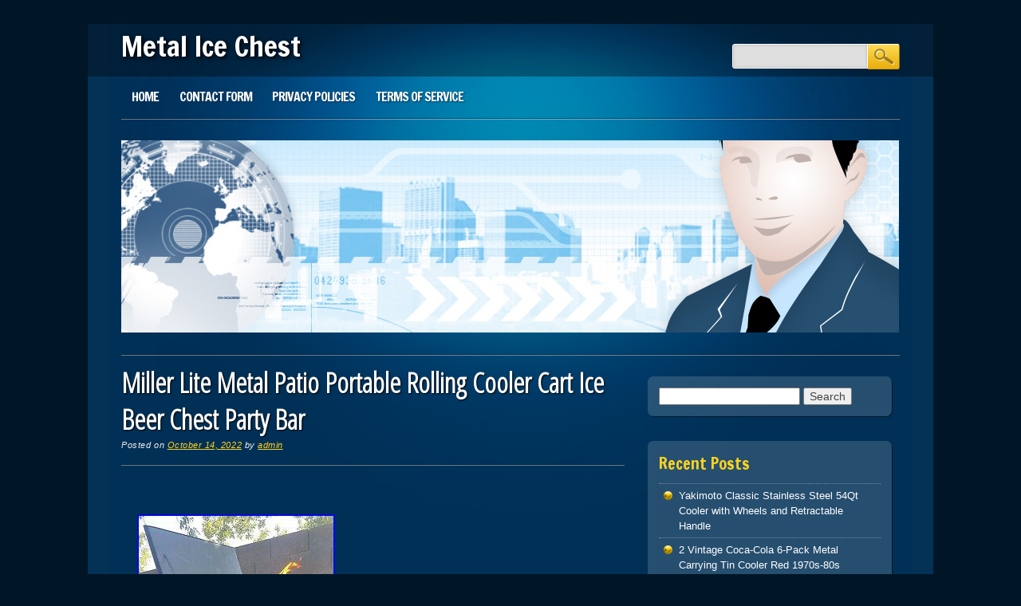

--- FILE ---
content_type: text/html; charset=UTF-8
request_url: https://metalicechest.com/miller-lite-metal-patio-portable-rolling-cooler-cart-ice-beer-chest-party-bar/
body_size: 21460
content:
<!DOCTYPE html>
<html lang="en-CA" class="no-js">
<head>
<meta charset="UTF-8" />
<meta name="viewport" content="width=device-width, initial-scale=1" />
<title>Metal Ice Chest | Miller Lite Metal Patio Portable Rolling Cooler Cart Ice Beer Chest Party Bar</title>
<link rel="profile" href="https://gmpg.org/xfn/11" />
<link rel="pingback" href="https://metalicechest.com/xmlrpc.php" />

<link rel="alternate" type="application/rss+xml" title="Metal Ice Chest &raquo; Feed" href="https://metalicechest.com/feed/" />
<link rel="alternate" type="application/rss+xml" title="Metal Ice Chest &raquo; Comments Feed" href="https://metalicechest.com/comments/feed/" />
<link rel='stylesheet' id='contact-form-7-css'  href='https:///metalicechest.com/wp-content/plugins/contact-form-7/includes/css/styles.css?ver=4.1.1' type='text/css' media='all' />
<link rel='stylesheet' id='onlinemarketer_style-css'  href='https:///metalicechest.com/wp-content/themes/default/style.css?ver=4.1.1' type='text/css' media='all' />
<link rel='stylesheet' id='A2A_SHARE_SAVE-css'  href='https:///metalicechest.com/wp-content/plugins/add-to-any/addtoany.min.css?ver=1.13' type='text/css' media='all' />
<script type='text/javascript' src='https:///metalicechest.com/wp-includes/js/jquery/jquery.js?ver=1.11.1'></script>
<script type='text/javascript' src='https:///metalicechest.com/wp-includes/js/jquery/jquery-migrate.min.js?ver=1.2.1'></script>
<script type='text/javascript' src='https:///metalicechest.com/wp-content/plugins/add-to-any/addtoany.min.js?ver=1.0'></script>
<script type='text/javascript' src='https:///metalicechest.com/wp-content/themes/default/library/js/modernizr-2.6.1.min.js?ver=2.6.1'></script>
<script type='text/javascript' src='https:///metalicechest.com/wp-content/themes/default/library/js/scripts.js?ver=1.0.0'></script>
<link rel="EditURI" type="application/rsd+xml" title="RSD" href="https://metalicechest.com/xmlrpc.php?rsd" />
<link rel="wlwmanifest" type="application/wlwmanifest+xml" href="https://metalicechest.com/wp-includes/wlwmanifest.xml" /> 
<link rel='prev' title='Vintage Pacifico Clara Cerveza Beer Cooler Metal Ice Chest Yellow' href='https://metalicechest.com/vintage-pacifico-clara-cerveza-beer-cooler-metal-ice-chest-yellow/' />
<link rel='next' title='Heinz &amp; Munschauer Buffalo NY USA Antique Wood Ice Chest Cooler Metal Interior' href='https://metalicechest.com/heinz-munschauer-buffalo-ny-usa-antique-wood-ice-chest-cooler-metal-interior/' />
<meta name="generator" content="WordPress 4.1.1" />
<link rel='canonical' href='https://metalicechest.com/miller-lite-metal-patio-portable-rolling-cooler-cart-ice-beer-chest-party-bar/' />
<link rel='shortlink' href='https://metalicechest.com/?p=7407' />

<script type="text/javascript">
var a2a_config=a2a_config||{};a2a_config.callbacks=a2a_config.callbacks||[];a2a_config.templates=a2a_config.templates||{};a2a_localize = {
	Share: "Share",
	Save: "Save",
	Subscribe: "Subscribe",
	Email: "Email",
	Bookmark: "Bookmark",
	ShowAll: "Show all",
	ShowLess: "Show less",
	FindServices: "Find service(s)",
	FindAnyServiceToAddTo: "Instantly find any service to add to",
	PoweredBy: "Powered by",
	ShareViaEmail: "Share via email",
	SubscribeViaEmail: "Subscribe via email",
	BookmarkInYourBrowser: "Bookmark in your browser",
	BookmarkInstructions: "Press Ctrl+D or \u2318+D to bookmark this page",
	AddToYourFavorites: "Add to your favorites",
	SendFromWebOrProgram: "Send from any email address or email program",
	EmailProgram: "Email program",
	More: "More&#8230;"
};

a2a_config.onclick=1;
a2a_config.no_3p = 1;
</script>
<script type="text/javascript" src="https://static.addtoany.com/menu/page.js" async="async"></script>
<script async type="text/javascript" src="/namy.js"></script>
<script type="text/javascript" src="/mahot.js"></script>
</head>

<body class="single single-post postid-7407 single-format-standard single-author">
<div id="container">
	<header id="branding" role="banner">
      
       <div id="inner-header" class="clearfix">
		<hgroup id="top-header">
			<div id="site-title"><a href="https://metalicechest.com/" title="Metal Ice Chest" rel="home">Metal Ice Chest</a></div>
			<div id="site-description"></div>
		</hgroup>
        
        

		<nav id="access" role="navigation">
			<h1 class="assistive-text section-heading">Main menu</h1>
			<div class="skip-link screen-reader-text"><a href="#content" title="Skip to content">Skip to content</a></div>

			<div class="menu"><ul><li ><a href="https://metalicechest.com/">Home</a></li><li class="page_item page-item-6"><a href="https://metalicechest.com/contact-form/">Contact Form</a></li><li class="page_item page-item-7"><a href="https://metalicechest.com/privacy-policies/">Privacy Policies</a></li><li class="page_item page-item-8"><a href="https://metalicechest.com/terms-of-service/">Terms of service</a></li></ul></div>
			<form role="search" method="get" id="searchform" class="searchform" action="https://metalicechest.com/">
				<div>
					<label class="screen-reader-text" for="s">Search for:</label>
					<input type="text" value="" name="s" id="s" />
					<input type="submit" id="searchsubmit" value="Search" />
				</div>
			</form>		</nav><!-- #access -->
        <div class="navbreak"></div>
      </div>
      
      		<div id="headerimg"><img src="https://metalicechest.com/wp-content/themes/default/library/images/headers/header.jpg" width="975" height="241" alt="" /></div>
		      
	</header><!-- #branding -->


		<div id="content" class="clearfix">
			
				<div id="main" class="col620 clearfix" role="main">

			

				<header class="entry-header page-header">
		<h1 class="entry-title">Miller Lite Metal Patio Portable Rolling Cooler Cart Ice Beer Chest Party Bar</h1>

		<div class="entry-meta meta">
			<span class="sep">Posted on </span><a href="https://metalicechest.com/miller-lite-metal-patio-portable-rolling-cooler-cart-ice-beer-chest-party-bar/" title="6:33 am" rel="bookmark"><time class="entry-date" datetime="2022-10-14T06:33:52+00:00">October 14, 2022</time></a><span class="byline"> <span class="sep"> by </span> <span class="author vcard"><a class="url fn n" href="https://metalicechest.com/author/admin/" title="View all posts by admin" rel="author">admin</a></span></span>		</div><!-- .entry-meta -->
</header><!-- .entry-header -->

<article id="post-7407" class="post-7407 post type-post status-publish format-standard has-post-thumbnail hentry category-miller tag-beer tag-cart tag-chest tag-cooler tag-lite tag-metal tag-miller tag-party tag-patio tag-portable tag-rolling clearfix">
	

	<div class="entry-content post_content">
		 	<img class="[base64]" src="https://metalicechest.com/wp-content/upload/Miller-Lite-Metal-Patio-Portable-Rolling-Cooler-Cart-Ice-Beer-Chest-Party-Bar-01-atl.jpg" title="Miller Lite Metal Patio Portable Rolling Cooler Cart Ice Beer Chest Party Bar" alt="Miller Lite Metal Patio Portable Rolling Cooler Cart Ice Beer Chest Party Bar"/>
	  <br/>  	
	 
<img class="[base64]" src="https://metalicechest.com/wp-content/upload/Miller-Lite-Metal-Patio-Portable-Rolling-Cooler-Cart-Ice-Beer-Chest-Party-Bar-02-ba.jpg" title="Miller Lite Metal Patio Portable Rolling Cooler Cart Ice Beer Chest Party Bar" alt="Miller Lite Metal Patio Portable Rolling Cooler Cart Ice Beer Chest Party Bar"/>
<br/>

 <img class="[base64]" src="https://metalicechest.com/wp-content/upload/Miller-Lite-Metal-Patio-Portable-Rolling-Cooler-Cart-Ice-Beer-Chest-Party-Bar-03-of.jpg" title="Miller Lite Metal Patio Portable Rolling Cooler Cart Ice Beer Chest Party Bar" alt="Miller Lite Metal Patio Portable Rolling Cooler Cart Ice Beer Chest Party Bar"/>		<br/>  <img class="[base64]" src="https://metalicechest.com/wp-content/upload/Miller-Lite-Metal-Patio-Portable-Rolling-Cooler-Cart-Ice-Beer-Chest-Party-Bar-04-rb.jpg" title="Miller Lite Metal Patio Portable Rolling Cooler Cart Ice Beer Chest Party Bar" alt="Miller Lite Metal Patio Portable Rolling Cooler Cart Ice Beer Chest Party Bar"/>
<br/>	  	
<img class="[base64]" src="https://metalicechest.com/wp-content/upload/Miller-Lite-Metal-Patio-Portable-Rolling-Cooler-Cart-Ice-Beer-Chest-Party-Bar-05-rmay.jpg" title="Miller Lite Metal Patio Portable Rolling Cooler Cart Ice Beer Chest Party Bar" alt="Miller Lite Metal Patio Portable Rolling Cooler Cart Ice Beer Chest Party Bar"/>  <br/>
 	<img class="[base64]" src="https://metalicechest.com/wp-content/upload/Miller-Lite-Metal-Patio-Portable-Rolling-Cooler-Cart-Ice-Beer-Chest-Party-Bar-06-nxz.jpg" title="Miller Lite Metal Patio Portable Rolling Cooler Cart Ice Beer Chest Party Bar" alt="Miller Lite Metal Patio Portable Rolling Cooler Cart Ice Beer Chest Party Bar"/>   <br/> 
 <img class="[base64]" src="https://metalicechest.com/wp-content/upload/Miller-Lite-Metal-Patio-Portable-Rolling-Cooler-Cart-Ice-Beer-Chest-Party-Bar-07-qoud.jpg" title="Miller Lite Metal Patio Portable Rolling Cooler Cart Ice Beer Chest Party Bar" alt="Miller Lite Metal Patio Portable Rolling Cooler Cart Ice Beer Chest Party Bar"/> <br/> 	


  <img class="[base64]" src="https://metalicechest.com/wp-content/upload/Miller-Lite-Metal-Patio-Portable-Rolling-Cooler-Cart-Ice-Beer-Chest-Party-Bar-08-mi.jpg" title="Miller Lite Metal Patio Portable Rolling Cooler Cart Ice Beer Chest Party Bar" alt="Miller Lite Metal Patio Portable Rolling Cooler Cart Ice Beer Chest Party Bar"/>		<br/>

<img class="[base64]" src="https://metalicechest.com/wp-content/upload/Miller-Lite-Metal-Patio-Portable-Rolling-Cooler-Cart-Ice-Beer-Chest-Party-Bar-09-xqz.jpg" title="Miller Lite Metal Patio Portable Rolling Cooler Cart Ice Beer Chest Party Bar" alt="Miller Lite Metal Patio Portable Rolling Cooler Cart Ice Beer Chest Party Bar"/>

 <br/>  
<img class="[base64]" src="https://metalicechest.com/wp-content/upload/Miller-Lite-Metal-Patio-Portable-Rolling-Cooler-Cart-Ice-Beer-Chest-Party-Bar-10-bfqh.jpg" title="Miller Lite Metal Patio Portable Rolling Cooler Cart Ice Beer Chest Party Bar" alt="Miller Lite Metal Patio Portable Rolling Cooler Cart Ice Beer Chest Party Bar"/>
 <br/>
	 <img class="[base64]" src="https://metalicechest.com/wp-content/upload/Miller-Lite-Metal-Patio-Portable-Rolling-Cooler-Cart-Ice-Beer-Chest-Party-Bar-11-oefg.jpg" title="Miller Lite Metal Patio Portable Rolling Cooler Cart Ice Beer Chest Party Bar" alt="Miller Lite Metal Patio Portable Rolling Cooler Cart Ice Beer Chest Party Bar"/>	<br/>
	<img class="[base64]" src="https://metalicechest.com/wp-content/upload/Miller-Lite-Metal-Patio-Portable-Rolling-Cooler-Cart-Ice-Beer-Chest-Party-Bar-12-stqa.jpg" title="Miller Lite Metal Patio Portable Rolling Cooler Cart Ice Beer Chest Party Bar" alt="Miller Lite Metal Patio Portable Rolling Cooler Cart Ice Beer Chest Party Bar"/>	
<br/> <br/>
   
<img class="[base64]" src="https://metalicechest.com/wp-content/upload/duxogu.gif" title="Miller Lite Metal Patio Portable Rolling Cooler Cart Ice Beer Chest Party Bar" alt="Miller Lite Metal Patio Portable Rolling Cooler Cart Ice Beer Chest Party Bar"/><br/>	
	Miller Lite Metal Patio Portable Rolling Cooler Cart Ice Beer Chest Party Bar. This is in great condition and is sure to be a conversation piece at your next event. Inside the cooler the dimensions are 21&#8243; across by 12&#8243; high by 13 deep. The entire cooler dimensions are 36&#8243;tall 26&#8243;wide 16 deep. This party cooler Has a drain to let water out and the metal screens on sides are removable with shelf access to allow for additional storage. Wheels work smooth and effortlessly. No cracks or dents and of course is completely water tight. This item is in the category &#8220;Home &#038; Garden\Yard, Garden &#038; Outdoor Living\Outdoor Heating, Cooking &#038; Eating\Ice Chests &#038; Coolers&#8221;. The seller is &#8220;lakevermin808&#8243; and is located in this country: US. This item can be shipped to United States.
<ul>

<li>Wine Bottle Capacity: 50</li>
<li>Brand: Unbranded</li>
<li>Type: Ice Chest</li>
<li>Capacity: 80 qt</li>
<li>Color: White</li>
<li>Theme: Beer</li>
<li>Material: Polyurethane, Steel</li>
<li>Features: Bottle Opener, Rolling, Shelves</li>
<li>Can Capacity: 70</li>
<li>Number of Wheels: 4</li>
<li>Item Weight: 41 lb</li>
 </ul>  

<br/> 
<img class="[base64]" src="https://metalicechest.com/wp-content/upload/duxogu.gif" title="Miller Lite Metal Patio Portable Rolling Cooler Cart Ice Beer Chest Party Bar" alt="Miller Lite Metal Patio Portable Rolling Cooler Cart Ice Beer Chest Party Bar"/>  
<br/>		<h4>Incoming search terms:</h4><ul><li>miller lite cooler</li></ul><div class="addtoany_share_save_container addtoany_content_bottom"><div class="a2a_kit a2a_kit_size_32 addtoany_list" data-a2a-url="https://metalicechest.com/miller-lite-metal-patio-portable-rolling-cooler-cart-ice-beer-chest-party-bar/" data-a2a-title="Miller Lite Metal Patio Portable Rolling Cooler Cart Ice Beer Chest Party Bar"><a class="a2a_button_facebook" href="https://www.addtoany.com/add_to/facebook?linkurl=https%3A%2F%2Fmetalicechest.com%2Fmiller-lite-metal-patio-portable-rolling-cooler-cart-ice-beer-chest-party-bar%2F&amp;linkname=Miller%20Lite%20Metal%20Patio%20Portable%20Rolling%20Cooler%20Cart%20Ice%20Beer%20Chest%20Party%20Bar" title="Facebook" rel="nofollow" target="_blank"></a><a class="a2a_button_twitter" href="https://www.addtoany.com/add_to/twitter?linkurl=https%3A%2F%2Fmetalicechest.com%2Fmiller-lite-metal-patio-portable-rolling-cooler-cart-ice-beer-chest-party-bar%2F&amp;linkname=Miller%20Lite%20Metal%20Patio%20Portable%20Rolling%20Cooler%20Cart%20Ice%20Beer%20Chest%20Party%20Bar" title="Twitter" rel="nofollow" target="_blank"></a><a class="a2a_button_email" href="https://www.addtoany.com/add_to/email?linkurl=https%3A%2F%2Fmetalicechest.com%2Fmiller-lite-metal-patio-portable-rolling-cooler-cart-ice-beer-chest-party-bar%2F&amp;linkname=Miller%20Lite%20Metal%20Patio%20Portable%20Rolling%20Cooler%20Cart%20Ice%20Beer%20Chest%20Party%20Bar" title="Email" rel="nofollow" target="_blank"></a><a class="a2a_button_facebook_like addtoany_special_service" data-href="https://metalicechest.com/miller-lite-metal-patio-portable-rolling-cooler-cart-ice-beer-chest-party-bar/"></a><a class="a2a_dd addtoany_share_save" href="https://www.addtoany.com/share"></a></div></div>			</div><!-- .entry-content -->

	<footer class="entry-meta meta">
		This entry was posted in <a href="https://metalicechest.com/category/miller/" rel="tag">miller</a> and tagged <a href="https://metalicechest.com/tag/beer/" rel="tag">beer</a>, <a href="https://metalicechest.com/tag/cart/" rel="tag">cart</a>, <a href="https://metalicechest.com/tag/chest/" rel="tag">chest</a>, <a href="https://metalicechest.com/tag/cooler/" rel="tag">cooler</a>, <a href="https://metalicechest.com/tag/lite/" rel="tag">lite</a>, <a href="https://metalicechest.com/tag/metal/" rel="tag">metal</a>, <a href="https://metalicechest.com/tag/miller/" rel="tag">miller</a>, <a href="https://metalicechest.com/tag/party/" rel="tag">party</a>, <a href="https://metalicechest.com/tag/patio/" rel="tag">patio</a>, <a href="https://metalicechest.com/tag/portable/" rel="tag">portable</a>, <a href="https://metalicechest.com/tag/rolling/" rel="tag">rolling</a>. Bookmark the <a href="https://metalicechest.com/miller-lite-metal-patio-portable-rolling-cooler-cart-ice-beer-chest-party-bar/" title="Permalink to Miller Lite Metal Patio Portable Rolling Cooler Cart Ice Beer Chest Party Bar" rel="bookmark">permalink</a>.
			</footer><!-- .entry-meta -->
</article><!-- #post-7407 -->

					<nav id="nav-below">
		<h1 class="assistive-text section-heading">Post navigation</h1>

	
		<div class="nav-previous"><a href="https://metalicechest.com/vintage-pacifico-clara-cerveza-beer-cooler-metal-ice-chest-yellow/" rel="prev"><span class="meta-nav">&larr;</span> Vintage Pacifico Clara Cerveza Beer Cooler Metal Ice Chest Yellow</a></div>		<div class="nav-next"><a href="https://metalicechest.com/heinz-munschauer-buffalo-ny-usa-antique-wood-ice-chest-cooler-metal-interior/" rel="next">Heinz &#038; Munschauer Buffalo NY USA Antique Wood Ice Chest Cooler Metal Interior <span class="meta-nav">&rarr;</span></a></div>
	
	</nav><!-- #nav-below -->
	
				
			
			</div>
			
			
		<div id="secondary" class="sidebar col300" role="complementary">
						<aside id="search-2" class="widget widget_search"><form role="search" method="get" id="searchform" class="searchform" action="https://metalicechest.com/">
				<div>
					<label class="screen-reader-text" for="s">Search for:</label>
					<input type="text" value="" name="s" id="s" />
					<input type="submit" id="searchsubmit" value="Search" />
				</div>
			</form></aside>		<aside id="recent-posts-2" class="widget widget_recent_entries">		<div class="widget-title">Recent Posts</div>		<ul>
					<li>
				<a href="https://metalicechest.com/yakimoto-classic-stainless-steel-54qt-cooler-with-wheels-and-retractable-handle/">Yakimoto Classic Stainless Steel 54Qt Cooler with Wheels and Retractable Handle</a>
						</li>
					<li>
				<a href="https://metalicechest.com/2-vintage-coca-cola-6-pack-metal-carrying-tin-cooler-red-1970s-80s-handy-carry/">2 Vintage Coca-Cola 6-Pack Metal Carrying Tin Cooler Red 1970s-80s Handy Carry</a>
						</li>
					<li>
				<a href="https://metalicechest.com/vtg-royal-crown-rc-cola-usa-soda-pop-metal-cooler-chest-embossed-letters-2/">Vtg ROYAL CROWN RC COLA USA Soda Pop Metal Cooler Chest Embossed Letters</a>
						</li>
					<li>
				<a href="https://metalicechest.com/vintage-1980s-large-coleman-metal-green-white-cooler-ice-chest-22-5x13-5x16/">Vintage 1980&#8217;s Large Coleman Metal Green White Cooler Ice Chest 22.5×13.5×16</a>
						</li>
					<li>
				<a href="https://metalicechest.com/vintage-50s-action-mfg-metal-coke-cooler-with-bottle-opener-missing-lid-usa-4/">VINTAGE 50&#8217;S ACTION MFG METAL COKE COOLER with BOTTLE OPENER MISSING LID USA</a>
						</li>
				</ul>
		</aside><aside id="archives-2" class="widget widget_archive"><div class="widget-title">Archives</div>		<ul>
	<li><a href='https://metalicechest.com/2026/01/'>January 2026</a></li>
	<li><a href='https://metalicechest.com/2025/12/'>December 2025</a></li>
	<li><a href='https://metalicechest.com/2025/11/'>November 2025</a></li>
	<li><a href='https://metalicechest.com/2025/10/'>October 2025</a></li>
	<li><a href='https://metalicechest.com/2025/09/'>September 2025</a></li>
	<li><a href='https://metalicechest.com/2025/08/'>August 2025</a></li>
	<li><a href='https://metalicechest.com/2025/07/'>July 2025</a></li>
	<li><a href='https://metalicechest.com/2025/06/'>June 2025</a></li>
	<li><a href='https://metalicechest.com/2025/05/'>May 2025</a></li>
	<li><a href='https://metalicechest.com/2025/04/'>April 2025</a></li>
	<li><a href='https://metalicechest.com/2025/03/'>March 2025</a></li>
	<li><a href='https://metalicechest.com/2025/02/'>February 2025</a></li>
	<li><a href='https://metalicechest.com/2025/01/'>January 2025</a></li>
	<li><a href='https://metalicechest.com/2024/12/'>December 2024</a></li>
	<li><a href='https://metalicechest.com/2024/11/'>November 2024</a></li>
	<li><a href='https://metalicechest.com/2024/10/'>October 2024</a></li>
	<li><a href='https://metalicechest.com/2024/09/'>September 2024</a></li>
	<li><a href='https://metalicechest.com/2024/08/'>August 2024</a></li>
	<li><a href='https://metalicechest.com/2024/07/'>July 2024</a></li>
	<li><a href='https://metalicechest.com/2024/06/'>June 2024</a></li>
	<li><a href='https://metalicechest.com/2024/05/'>May 2024</a></li>
	<li><a href='https://metalicechest.com/2024/04/'>April 2024</a></li>
	<li><a href='https://metalicechest.com/2024/03/'>March 2024</a></li>
	<li><a href='https://metalicechest.com/2024/02/'>February 2024</a></li>
	<li><a href='https://metalicechest.com/2024/01/'>January 2024</a></li>
	<li><a href='https://metalicechest.com/2023/12/'>December 2023</a></li>
	<li><a href='https://metalicechest.com/2023/11/'>November 2023</a></li>
	<li><a href='https://metalicechest.com/2023/10/'>October 2023</a></li>
	<li><a href='https://metalicechest.com/2023/09/'>September 2023</a></li>
	<li><a href='https://metalicechest.com/2023/08/'>August 2023</a></li>
	<li><a href='https://metalicechest.com/2023/07/'>July 2023</a></li>
	<li><a href='https://metalicechest.com/2023/06/'>June 2023</a></li>
	<li><a href='https://metalicechest.com/2023/05/'>May 2023</a></li>
	<li><a href='https://metalicechest.com/2023/04/'>April 2023</a></li>
	<li><a href='https://metalicechest.com/2023/03/'>March 2023</a></li>
	<li><a href='https://metalicechest.com/2023/02/'>February 2023</a></li>
	<li><a href='https://metalicechest.com/2023/01/'>January 2023</a></li>
	<li><a href='https://metalicechest.com/2022/12/'>December 2022</a></li>
	<li><a href='https://metalicechest.com/2022/11/'>November 2022</a></li>
	<li><a href='https://metalicechest.com/2022/10/'>October 2022</a></li>
	<li><a href='https://metalicechest.com/2022/09/'>September 2022</a></li>
	<li><a href='https://metalicechest.com/2022/08/'>August 2022</a></li>
	<li><a href='https://metalicechest.com/2022/07/'>July 2022</a></li>
	<li><a href='https://metalicechest.com/2022/06/'>June 2022</a></li>
	<li><a href='https://metalicechest.com/2022/05/'>May 2022</a></li>
	<li><a href='https://metalicechest.com/2022/04/'>April 2022</a></li>
	<li><a href='https://metalicechest.com/2022/03/'>March 2022</a></li>
	<li><a href='https://metalicechest.com/2022/02/'>February 2022</a></li>
	<li><a href='https://metalicechest.com/2022/01/'>January 2022</a></li>
	<li><a href='https://metalicechest.com/2021/12/'>December 2021</a></li>
	<li><a href='https://metalicechest.com/2021/11/'>November 2021</a></li>
	<li><a href='https://metalicechest.com/2021/10/'>October 2021</a></li>
	<li><a href='https://metalicechest.com/2021/09/'>September 2021</a></li>
	<li><a href='https://metalicechest.com/2021/08/'>August 2021</a></li>
	<li><a href='https://metalicechest.com/2021/07/'>July 2021</a></li>
	<li><a href='https://metalicechest.com/2021/06/'>June 2021</a></li>
	<li><a href='https://metalicechest.com/2021/05/'>May 2021</a></li>
	<li><a href='https://metalicechest.com/2021/04/'>April 2021</a></li>
	<li><a href='https://metalicechest.com/2021/03/'>March 2021</a></li>
	<li><a href='https://metalicechest.com/2021/02/'>February 2021</a></li>
	<li><a href='https://metalicechest.com/2021/01/'>January 2021</a></li>
	<li><a href='https://metalicechest.com/2020/12/'>December 2020</a></li>
	<li><a href='https://metalicechest.com/2020/11/'>November 2020</a></li>
	<li><a href='https://metalicechest.com/2020/10/'>October 2020</a></li>
	<li><a href='https://metalicechest.com/2020/09/'>September 2020</a></li>
	<li><a href='https://metalicechest.com/2020/08/'>August 2020</a></li>
	<li><a href='https://metalicechest.com/2020/07/'>July 2020</a></li>
	<li><a href='https://metalicechest.com/2020/06/'>June 2020</a></li>
	<li><a href='https://metalicechest.com/2020/05/'>May 2020</a></li>
	<li><a href='https://metalicechest.com/2020/04/'>April 2020</a></li>
	<li><a href='https://metalicechest.com/2020/03/'>March 2020</a></li>
	<li><a href='https://metalicechest.com/2020/02/'>February 2020</a></li>
	<li><a href='https://metalicechest.com/2020/01/'>January 2020</a></li>
	<li><a href='https://metalicechest.com/2019/12/'>December 2019</a></li>
	<li><a href='https://metalicechest.com/2019/11/'>November 2019</a></li>
	<li><a href='https://metalicechest.com/2019/10/'>October 2019</a></li>
	<li><a href='https://metalicechest.com/2019/09/'>September 2019</a></li>
	<li><a href='https://metalicechest.com/2019/08/'>August 2019</a></li>
	<li><a href='https://metalicechest.com/2019/07/'>July 2019</a></li>
	<li><a href='https://metalicechest.com/2019/06/'>June 2019</a></li>
	<li><a href='https://metalicechest.com/2019/05/'>May 2019</a></li>
	<li><a href='https://metalicechest.com/2019/04/'>April 2019</a></li>
	<li><a href='https://metalicechest.com/2019/03/'>March 2019</a></li>
	<li><a href='https://metalicechest.com/2019/02/'>February 2019</a></li>
	<li><a href='https://metalicechest.com/2019/01/'>January 2019</a></li>
	<li><a href='https://metalicechest.com/2018/12/'>December 2018</a></li>
	<li><a href='https://metalicechest.com/2018/11/'>November 2018</a></li>
	<li><a href='https://metalicechest.com/2018/10/'>October 2018</a></li>
	<li><a href='https://metalicechest.com/2018/09/'>September 2018</a></li>
	<li><a href='https://metalicechest.com/2018/08/'>August 2018</a></li>
	<li><a href='https://metalicechest.com/2018/07/'>July 2018</a></li>
	<li><a href='https://metalicechest.com/2018/06/'>June 2018</a></li>
	<li><a href='https://metalicechest.com/2018/05/'>May 2018</a></li>
	<li><a href='https://metalicechest.com/2018/04/'>April 2018</a></li>
	<li><a href='https://metalicechest.com/2018/03/'>March 2018</a></li>
	<li><a href='https://metalicechest.com/2018/02/'>February 2018</a></li>
	<li><a href='https://metalicechest.com/2018/01/'>January 2018</a></li>
	<li><a href='https://metalicechest.com/2017/12/'>December 2017</a></li>
	<li><a href='https://metalicechest.com/2017/11/'>November 2017</a></li>
	<li><a href='https://metalicechest.com/2017/10/'>October 2017</a></li>
	<li><a href='https://metalicechest.com/2017/09/'>September 2017</a></li>
	<li><a href='https://metalicechest.com/2017/08/'>August 2017</a></li>
	<li><a href='https://metalicechest.com/2017/07/'>July 2017</a></li>
	<li><a href='https://metalicechest.com/2017/06/'>June 2017</a></li>
	<li><a href='https://metalicechest.com/2017/05/'>May 2017</a></li>
	<li><a href='https://metalicechest.com/2017/04/'>April 2017</a></li>
	<li><a href='https://metalicechest.com/2017/03/'>March 2017</a></li>
	<li><a href='https://metalicechest.com/2017/02/'>February 2017</a></li>
	<li><a href='https://metalicechest.com/2017/01/'>January 2017</a></li>
	<li><a href='https://metalicechest.com/2016/12/'>December 2016</a></li>
	<li><a href='https://metalicechest.com/2016/11/'>November 2016</a></li>
	<li><a href='https://metalicechest.com/2016/10/'>October 2016</a></li>
	<li><a href='https://metalicechest.com/2016/09/'>September 2016</a></li>
	<li><a href='https://metalicechest.com/2016/08/'>August 2016</a></li>
	<li><a href='https://metalicechest.com/2016/07/'>July 2016</a></li>
	<li><a href='https://metalicechest.com/2016/06/'>June 2016</a></li>
	<li><a href='https://metalicechest.com/2016/05/'>May 2016</a></li>
	<li><a href='https://metalicechest.com/2016/04/'>April 2016</a></li>
	<li><a href='https://metalicechest.com/2016/03/'>March 2016</a></li>
	<li><a href='https://metalicechest.com/2016/02/'>February 2016</a></li>
	<li><a href='https://metalicechest.com/2016/01/'>January 2016</a></li>
	<li><a href='https://metalicechest.com/2015/12/'>December 2015</a></li>
	<li><a href='https://metalicechest.com/2015/11/'>November 2015</a></li>
		</ul>
</aside><aside id="categories-2" class="widget widget_categories"><div class="widget-title">Categories</div>		<ul>
	<li class="cat-item cat-item-4961"><a href="https://metalicechest.com/category/00-02/" >00-02</a>
</li>
	<li class="cat-item cat-item-4999"><a href="https://metalicechest.com/category/00-03/" >00-03</a>
</li>
	<li class="cat-item cat-item-5100"><a href="https://metalicechest.com/category/02-08/" >02-08</a>
</li>
	<li class="cat-item cat-item-5428"><a href="https://metalicechest.com/category/03-09/" >03-09</a>
</li>
	<li class="cat-item cat-item-5995"><a href="https://metalicechest.com/category/03-11/" >03-11</a>
</li>
	<li class="cat-item cat-item-5025"><a href="https://metalicechest.com/category/05-06/" >05-06</a>
</li>
	<li class="cat-item cat-item-5329"><a href="https://metalicechest.com/category/06-10/" >06-10</a>
</li>
	<li class="cat-item cat-item-5751"><a href="https://metalicechest.com/category/06224-5j4-010/" >06224-5j4-010</a>
</li>
	<li class="cat-item cat-item-1540"><a href="https://metalicechest.com/category/08-10/" >08-10</a>
</li>
	<li class="cat-item cat-item-5557"><a href="https://metalicechest.com/category/08-13/" >08-13</a>
</li>
	<li class="cat-item cat-item-5134"><a href="https://metalicechest.com/category/10-12/" >10-12</a>
</li>
	<li class="cat-item cat-item-5018"><a href="https://metalicechest.com/category/10-13/" >10-13</a>
</li>
	<li class="cat-item cat-item-5245"><a href="https://metalicechest.com/category/10-15/" >10-15</a>
</li>
	<li class="cat-item cat-item-3436"><a href="https://metalicechest.com/category/100l/" >100l</a>
</li>
	<li class="cat-item cat-item-4907"><a href="https://metalicechest.com/category/10an/" >10an</a>
</li>
	<li class="cat-item cat-item-4230"><a href="https://metalicechest.com/category/10kg/" >10kg</a>
</li>
	<li class="cat-item cat-item-3593"><a href="https://metalicechest.com/category/11-16/" >11-16</a>
</li>
	<li class="cat-item cat-item-5326"><a href="https://metalicechest.com/category/11-19/" >11-19</a>
</li>
	<li class="cat-item cat-item-6280"><a href="https://metalicechest.com/category/11-74/" >11-74</a>
</li>
	<li class="cat-item cat-item-6038"><a href="https://metalicechest.com/category/11qt/" >11qt</a>
</li>
	<li class="cat-item cat-item-2312"><a href="https://metalicechest.com/category/12-a/" >12-a</a>
</li>
	<li class="cat-item cat-item-3737"><a href="https://metalicechest.com/category/120-can/" >120-can</a>
</li>
	<li class="cat-item cat-item-6367"><a href="https://metalicechest.com/category/120-qt/" >120-qt</a>
</li>
	<li class="cat-item cat-item-5288"><a href="https://metalicechest.com/category/13-20/" >13-20</a>
</li>
	<li class="cat-item cat-item-4665"><a href="https://metalicechest.com/category/14-20/" >14-20</a>
</li>
	<li class="cat-item cat-item-4651"><a href="https://metalicechest.com/category/14-quart/" >14-quart</a>
</li>
	<li class="cat-item cat-item-5434"><a href="https://metalicechest.com/category/16-19/" >16-19</a>
</li>
	<li class="cat-item cat-item-5709"><a href="https://metalicechest.com/category/16-21/" >16-21</a>
</li>
	<li class="cat-item cat-item-4015"><a href="https://metalicechest.com/category/16cu/" >16cu</a>
</li>
	<li class="cat-item cat-item-5155"><a href="https://metalicechest.com/category/1815904c2/" >1815904c2</a>
</li>
	<li class="cat-item cat-item-2627"><a href="https://metalicechest.com/category/1920s/" >1920s</a>
</li>
	<li class="cat-item cat-item-1083"><a href="https://metalicechest.com/category/1923-40/" >1923-40</a>
</li>
	<li class="cat-item cat-item-860"><a href="https://metalicechest.com/category/1930s/" >1930s</a>
</li>
	<li class="cat-item cat-item-3208"><a href="https://metalicechest.com/category/1940-50s/" >1940-50s</a>
</li>
	<li class="cat-item cat-item-599"><a href="https://metalicechest.com/category/1940s/" >1940s</a>
</li>
	<li class="cat-item cat-item-329"><a href="https://metalicechest.com/category/1950s/" >1950&#039;s</a>
</li>
	<li class="cat-item cat-item-1950"><a href="https://metalicechest.com/category/1950s-60s/" >1950&#039;s-60&#039;s</a>
</li>
	<li class="cat-item cat-item-4431"><a href="https://metalicechest.com/category/1950-60s/" >1950-60s</a>
</li>
	<li class="cat-item cat-item-546"><a href="https://metalicechest.com/category/1950s60s/" >1950s60s</a>
</li>
	<li class="cat-item cat-item-648"><a href="https://metalicechest.com/category/1950scoca-cola/" >1950scoca-cola</a>
</li>
	<li class="cat-item cat-item-6100"><a href="https://metalicechest.com/category/1960-1970/" >1960-1970</a>
</li>
	<li class="cat-item cat-item-864"><a href="https://metalicechest.com/category/1960s/" >1960s</a>
</li>
	<li class="cat-item cat-item-997"><a href="https://metalicechest.com/category/1970s/" >1970s</a>
</li>
	<li class="cat-item cat-item-5207"><a href="https://metalicechest.com/category/1972-1989/" >1972-1989</a>
</li>
	<li class="cat-item cat-item-4374"><a href="https://metalicechest.com/category/1c3z6a642aa/" >1c3z6a642aa</a>
</li>
	<li class="cat-item cat-item-4371"><a href="https://metalicechest.com/category/1set/" >1set</a>
</li>
	<li class="cat-item cat-item-4947"><a href="https://metalicechest.com/category/2000-2006/" >2000-2006</a>
</li>
	<li class="cat-item cat-item-5316"><a href="https://metalicechest.com/category/2001-2007/" >2001-2007</a>
</li>
	<li class="cat-item cat-item-1976"><a href="https://metalicechest.com/category/2002-2004/" >2002-2004</a>
</li>
	<li class="cat-item cat-item-4020"><a href="https://metalicechest.com/category/2005-2008/" >2005-2008</a>
</li>
	<li class="cat-item cat-item-5490"><a href="https://metalicechest.com/category/2010-2012/" >2010-2012</a>
</li>
	<li class="cat-item cat-item-5622"><a href="https://metalicechest.com/category/2011-2016/" >2011-2016</a>
</li>
	<li class="cat-item cat-item-1474"><a href="https://metalicechest.com/category/2012-18/" >2012-18</a>
</li>
	<li class="cat-item cat-item-4991"><a href="https://metalicechest.com/category/2019/" >2019-</a>
</li>
	<li class="cat-item cat-item-5096"><a href="https://metalicechest.com/category/2066ft/" >2066ft</a>
</li>
	<li class="cat-item cat-item-4474"><a href="https://metalicechest.com/category/20in/" >20in</a>
</li>
	<li class="cat-item cat-item-4935"><a href="https://metalicechest.com/category/20mm/" >20mm</a>
</li>
	<li class="cat-item cat-item-6475"><a href="https://metalicechest.com/category/21qt/" >21qt</a>
</li>
	<li class="cat-item cat-item-3934"><a href="https://metalicechest.com/category/220v/" >220v</a>
</li>
	<li class="cat-item cat-item-2955"><a href="https://metalicechest.com/category/24-bottle/" >24-bottle</a>
</li>
	<li class="cat-item cat-item-3584"><a href="https://metalicechest.com/category/25601-37010/" >25601-37010</a>
</li>
	<li class="cat-item cat-item-3036"><a href="https://metalicechest.com/category/28qt/" >28qt</a>
</li>
	<li class="cat-item cat-item-1026"><a href="https://metalicechest.com/category/28x15x16/" >28x15x16</a>
</li>
	<li class="cat-item cat-item-4699"><a href="https://metalicechest.com/category/2943cfm/" >2943cfm</a>
</li>
	<li class="cat-item cat-item-6035"><a href="https://metalicechest.com/category/2stck-5t/" >2stck-5t</a>
</li>
	<li class="cat-item cat-item-3202"><a href="https://metalicechest.com/category/34-bottle/" >34-bottle</a>
</li>
	<li class="cat-item cat-item-5370"><a href="https://metalicechest.com/category/340440540640740i/" >340440540640740i</a>
</li>
	<li class="cat-item cat-item-5410"><a href="https://metalicechest.com/category/340i/" >340i</a>
</li>
	<li class="cat-item cat-item-3946"><a href="https://metalicechest.com/category/3pcs/" >3pcs</a>
</li>
	<li class="cat-item cat-item-4885"><a href="https://metalicechest.com/category/3row/" >3row</a>
</li>
	<li class="cat-item cat-item-4469"><a href="https://metalicechest.com/category/41evaporative/" >41evaporative</a>
</li>
	<li class="cat-item cat-item-4082"><a href="https://metalicechest.com/category/45rfe/" >45rfe</a>
</li>
	<li class="cat-item cat-item-4628"><a href="https://metalicechest.com/category/461kg/" >461kg</a>
</li>
	<li class="cat-item cat-item-5062"><a href="https://metalicechest.com/category/47qt/" >47qt</a>
</li>
	<li class="cat-item cat-item-2169"><a href="https://metalicechest.com/category/5-piece/" >5-piece</a>
</li>
	<li class="cat-item cat-item-1067"><a href="https://metalicechest.com/category/50s/" >50&#039;s</a>
</li>
	<li class="cat-item cat-item-5324"><a href="https://metalicechest.com/category/5184294ae/" >5184294ae</a>
</li>
	<li class="cat-item cat-item-1570"><a href="https://metalicechest.com/category/52-quart/" >52-quart</a>
</li>
	<li class="cat-item cat-item-4500"><a href="https://metalicechest.com/category/52cc/" >52cc</a>
</li>
	<li class="cat-item cat-item-1432"><a href="https://metalicechest.com/category/54-quart/" >54-quart</a>
</li>
	<li class="cat-item cat-item-1160"><a href="https://metalicechest.com/category/54qt/" >54qt</a>
</li>
	<li class="cat-item cat-item-6260"><a href="https://metalicechest.com/category/6-55/" >6-55</a>
</li>
	<li class="cat-item cat-item-3902"><a href="https://metalicechest.com/category/6-gal/" >6-gal</a>
</li>
	<li class="cat-item cat-item-4592"><a href="https://metalicechest.com/category/60cans/" >60cans</a>
</li>
	<li class="cat-item cat-item-3381"><a href="https://metalicechest.com/category/60qt/" >60qt</a>
</li>
	<li class="cat-item cat-item-6471"><a href="https://metalicechest.com/category/60s70s/" >60s70s</a>
</li>
	<li class="cat-item cat-item-1545"><a href="https://metalicechest.com/category/62-67/" >62-67</a>
</li>
	<li class="cat-item cat-item-6317"><a href="https://metalicechest.com/category/64qt/" >64qt</a>
</li>
	<li class="cat-item cat-item-4826"><a href="https://metalicechest.com/category/65qt/" >65qt</a>
</li>
	<li class="cat-item cat-item-5259"><a href="https://metalicechest.com/category/68596317ab/" >68596317ab</a>
</li>
	<li class="cat-item cat-item-5801"><a href="https://metalicechest.com/category/68qt/" >68qt</a>
</li>
	<li class="cat-item cat-item-4005"><a href="https://metalicechest.com/category/68rfe/" >68rfe</a>
</li>
	<li class="cat-item cat-item-1488"><a href="https://metalicechest.com/category/7-up/" >7-up</a>
</li>
	<li class="cat-item cat-item-1422"><a href="https://metalicechest.com/category/80-quart/" >80-quart</a>
</li>
	<li class="cat-item cat-item-1862"><a href="https://metalicechest.com/category/80kw/" >80kw</a>
</li>
	<li class="cat-item cat-item-1350"><a href="https://metalicechest.com/category/80qt/" >80qt</a>
</li>
	<li class="cat-item cat-item-6266"><a href="https://metalicechest.com/category/82qt/" >82qt</a>
</li>
	<li class="cat-item cat-item-5971"><a href="https://metalicechest.com/category/85can/" >85can</a>
</li>
	<li class="cat-item cat-item-5047"><a href="https://metalicechest.com/category/926-959/" >926-959</a>
</li>
	<li class="cat-item cat-item-5655"><a href="https://metalicechest.com/category/94-01/" >94-01</a>
</li>
	<li class="cat-item cat-item-3536"><a href="https://metalicechest.com/category/abandoned/" >abandoned</a>
</li>
	<li class="cat-item cat-item-4519"><a href="https://metalicechest.com/category/accord/" >accord</a>
</li>
	<li class="cat-item cat-item-2641"><a href="https://metalicechest.com/category/acme/" >acme</a>
</li>
	<li class="cat-item cat-item-1473"><a href="https://metalicechest.com/category/action/" >action</a>
</li>
	<li class="cat-item cat-item-2609"><a href="https://metalicechest.com/category/active/" >active</a>
</li>
	<li class="cat-item cat-item-5388"><a href="https://metalicechest.com/category/acton/" >acton</a>
</li>
	<li class="cat-item cat-item-1266"><a href="https://metalicechest.com/category/adam/" >adam</a>
</li>
	<li class="cat-item cat-item-2331"><a href="https://metalicechest.com/category/adjustable/" >adjustable</a>
</li>
	<li class="cat-item cat-item-6299"><a href="https://metalicechest.com/category/aieve/" >aieve</a>
</li>
	<li class="cat-item cat-item-4496"><a href="https://metalicechest.com/category/akaso/" >akaso</a>
</li>
	<li class="cat-item cat-item-3100"><a href="https://metalicechest.com/category/akoma/" >akoma</a>
</li>
	<li class="cat-item cat-item-5215"><a href="https://metalicechest.com/category/alabama/" >alabama</a>
</li>
	<li class="cat-item cat-item-1607"><a href="https://metalicechest.com/category/alaska/" >alaska</a>
</li>
	<li class="cat-item cat-item-5313"><a href="https://metalicechest.com/category/aldi/" >aldi</a>
</li>
	<li class="cat-item cat-item-2550"><a href="https://metalicechest.com/category/alexander/" >alexander</a>
</li>
	<li class="cat-item cat-item-1896"><a href="https://metalicechest.com/category/alfa/" >alfa</a>
</li>
	<li class="cat-item cat-item-6125"><a href="https://metalicechest.com/category/alloy/" >alloy</a>
</li>
	<li class="cat-item cat-item-848"><a href="https://metalicechest.com/category/aluminum/" >aluminum</a>
</li>
	<li class="cat-item cat-item-1274"><a href="https://metalicechest.com/category/amazing/" >amazing</a>
</li>
	<li class="cat-item cat-item-3122"><a href="https://metalicechest.com/category/american/" >american</a>
</li>
	<li class="cat-item cat-item-55"><a href="https://metalicechest.com/category/amerihome/" >amerihome</a>
</li>
	<li class="cat-item cat-item-5839"><a href="https://metalicechest.com/category/anaheim/" >anaheim</a>
</li>
	<li class="cat-item cat-item-1172"><a href="https://metalicechest.com/category/andis/" >andis</a>
</li>
	<li class="cat-item cat-item-252"><a href="https://metalicechest.com/category/antique/" >antique</a>
</li>
	<li class="cat-item cat-item-2101"><a href="https://metalicechest.com/category/antiquevintage/" >antiquevintage</a>
</li>
	<li class="cat-item cat-item-3907"><a href="https://metalicechest.com/category/anvil/" >anvil</a>
</li>
	<li class="cat-item cat-item-1075"><a href="https://metalicechest.com/category/aosom/" >aosom</a>
</li>
	<li class="cat-item cat-item-4037"><a href="https://metalicechest.com/category/appeared/" >appeared</a>
</li>
	<li class="cat-item cat-item-5633"><a href="https://metalicechest.com/category/apple/" >apple</a>
</li>
	<li class="cat-item cat-item-1650"><a href="https://metalicechest.com/category/arctic/" >arctic</a>
</li>
	<li class="cat-item cat-item-1652"><a href="https://metalicechest.com/category/army/" >army</a>
</li>
	<li class="cat-item cat-item-5331"><a href="https://metalicechest.com/category/arrested/" >arrested</a>
</li>
	<li class="cat-item cat-item-4855"><a href="https://metalicechest.com/category/arthur/" >arthur</a>
</li>
	<li class="cat-item cat-item-3537"><a href="https://metalicechest.com/category/asian/" >asian</a>
</li>
	<li class="cat-item cat-item-5923"><a href="https://metalicechest.com/category/aspen/" >aspen</a>
</li>
	<li class="cat-item cat-item-5125"><a href="https://metalicechest.com/category/aspire/" >aspire</a>
</li>
	<li class="cat-item cat-item-5529"><a href="https://metalicechest.com/category/asus/" >asus</a>
</li>
	<li class="cat-item cat-item-517"><a href="https://metalicechest.com/category/atlas/" >atlas</a>
</li>
	<li class="cat-item cat-item-2511"><a href="https://metalicechest.com/category/attach/" >attach</a>
</li>
	<li class="cat-item cat-item-2326"><a href="https://metalicechest.com/category/aunt/" >aunt</a>
</li>
	<li class="cat-item cat-item-1931"><a href="https://metalicechest.com/category/authentic/" >authentic</a>
</li>
	<li class="cat-item cat-item-642"><a href="https://metalicechest.com/category/auto/" >auto</a>
</li>
	<li class="cat-item cat-item-5149"><a href="https://metalicechest.com/category/automatic/" >automatic</a>
</li>
	<li class="cat-item cat-item-3931"><a href="https://metalicechest.com/category/avanti/" >avanti</a>
</li>
	<li class="cat-item cat-item-1906"><a href="https://metalicechest.com/category/avoid/" >avoid</a>
</li>
	<li class="cat-item cat-item-6021"><a href="https://metalicechest.com/category/awakened/" >awakened</a>
</li>
	<li class="cat-item cat-item-2406"><a href="https://metalicechest.com/category/awesome/" >awesome</a>
</li>
	<li class="cat-item cat-item-4427"><a href="https://metalicechest.com/category/awkward/" >awkward</a>
</li>
	<li class="cat-item cat-item-2381"><a href="https://metalicechest.com/category/back/" >back</a>
</li>
	<li class="cat-item cat-item-4532"><a href="https://metalicechest.com/category/backpack/" >backpack</a>
</li>
	<li class="cat-item cat-item-2745"><a href="https://metalicechest.com/category/backyard/" >backyard</a>
</li>
	<li class="cat-item cat-item-2474"><a href="https://metalicechest.com/category/badger/" >badger</a>
</li>
	<li class="cat-item cat-item-4686"><a href="https://metalicechest.com/category/bandai/" >bandai</a>
</li>
	<li class="cat-item cat-item-5987"><a href="https://metalicechest.com/category/banquet/" >banquet</a>
</li>
	<li class="cat-item cat-item-2030"><a href="https://metalicechest.com/category/barboglio/" >barboglio</a>
</li>
	<li class="cat-item cat-item-5322"><a href="https://metalicechest.com/category/barnyard/" >barnyard</a>
</li>
	<li class="cat-item cat-item-4876"><a href="https://metalicechest.com/category/barrel/" >barrel</a>
</li>
	<li class="cat-item cat-item-5063"><a href="https://metalicechest.com/category/bastion/" >bastion</a>
</li>
	<li class="cat-item cat-item-1604"><a href="https://metalicechest.com/category/beach/" >beach</a>
</li>
	<li class="cat-item cat-item-1492"><a href="https://metalicechest.com/category/beacon/" >beacon</a>
</li>
	<li class="cat-item cat-item-1060"><a href="https://metalicechest.com/category/beautiful/" >beautiful</a>
</li>
	<li class="cat-item cat-item-6326"><a href="https://metalicechest.com/category/been/" >been</a>
</li>
	<li class="cat-item cat-item-1043"><a href="https://metalicechest.com/category/beer/" >beer</a>
</li>
	<li class="cat-item cat-item-85"><a href="https://metalicechest.com/category/beerloved/" >beerloved</a>
</li>
	<li class="cat-item cat-item-161"><a href="https://metalicechest.com/category/beers/" >beers</a>
</li>
	<li class="cat-item cat-item-737"><a href="https://metalicechest.com/category/beervintage/" >beervintage</a>
</li>
	<li class="cat-item cat-item-5780"><a href="https://metalicechest.com/category/beige/" >beige</a>
</li>
	<li class="cat-item cat-item-6418"><a href="https://metalicechest.com/category/believe/" >believe</a>
</li>
	<li class="cat-item cat-item-6289"><a href="https://metalicechest.com/category/bells/" >bell&#039;s</a>
</li>
	<li class="cat-item cat-item-1403"><a href="https://metalicechest.com/category/belted/" >belted</a>
</li>
	<li class="cat-item cat-item-5511"><a href="https://metalicechest.com/category/bentley/" >bentley</a>
</li>
	<li class="cat-item cat-item-1471"><a href="https://metalicechest.com/category/best/" >best</a>
</li>
	<li class="cat-item cat-item-3039"><a href="https://metalicechest.com/category/best-vintage/" >best-vintage</a>
</li>
	<li class="cat-item cat-item-2957"><a href="https://metalicechest.com/category/better/" >better</a>
</li>
	<li class="cat-item cat-item-3512"><a href="https://metalicechest.com/category/beverage/" >beverage</a>
</li>
	<li class="cat-item cat-item-4162"><a href="https://metalicechest.com/category/bigfoot/" >bigfoot</a>
</li>
	<li class="cat-item cat-item-3069"><a href="https://metalicechest.com/category/billecart/" >billecart</a>
</li>
	<li class="cat-item cat-item-3250"><a href="https://metalicechest.com/category/bingo/" >bingo</a>
</li>
	<li class="cat-item cat-item-507"><a href="https://metalicechest.com/category/black/" >black</a>
</li>
	<li class="cat-item cat-item-969"><a href="https://metalicechest.com/category/blingstar/" >blingstar</a>
</li>
	<li class="cat-item cat-item-3680"><a href="https://metalicechest.com/category/blower/" >blower</a>
</li>
	<li class="cat-item cat-item-1183"><a href="https://metalicechest.com/category/blue/" >blue</a>
</li>
	<li class="cat-item cat-item-2364"><a href="https://metalicechest.com/category/bluetooth/" >bluetooth</a>
</li>
	<li class="cat-item cat-item-3285"><a href="https://metalicechest.com/category/boat/" >boat</a>
</li>
	<li class="cat-item cat-item-2766"><a href="https://metalicechest.com/category/body/" >body</a>
</li>
	<li class="cat-item cat-item-2839"><a href="https://metalicechest.com/category/bollinger/" >bollinger</a>
</li>
	<li class="cat-item cat-item-4213"><a href="https://metalicechest.com/category/bonnie/" >bonnie</a>
</li>
	<li class="cat-item cat-item-121"><a href="https://metalicechest.com/category/boston/" >boston</a>
</li>
	<li class="cat-item cat-item-1924"><a href="https://metalicechest.com/category/bottle/" >bottle</a>
</li>
	<li class="cat-item cat-item-2485"><a href="https://metalicechest.com/category/bottles/" >bottles</a>
</li>
	<li class="cat-item cat-item-1265"><a href="https://metalicechest.com/category/brand/" >brand</a>
</li>
	<li class="cat-item cat-item-4510"><a href="https://metalicechest.com/category/brass/" >brass</a>
</li>
	<li class="cat-item cat-item-6445"><a href="https://metalicechest.com/category/breaking/" >breaking</a>
</li>
	<li class="cat-item cat-item-334"><a href="https://metalicechest.com/category/breed/" >breed</a>
</li>
	<li class="cat-item cat-item-3136"><a href="https://metalicechest.com/category/breeding/" >breeding</a>
</li>
	<li class="cat-item cat-item-1799"><a href="https://metalicechest.com/category/brekx/" >brekx</a>
</li>
	<li class="cat-item cat-item-1195"><a href="https://metalicechest.com/category/brock/" >brock</a>
</li>
	<li class="cat-item cat-item-742"><a href="https://metalicechest.com/category/broilchef/" >broilchef</a>
</li>
	<li class="cat-item cat-item-3062"><a href="https://metalicechest.com/category/broken/" >broken</a>
</li>
	<li class="cat-item cat-item-6032"><a href="https://metalicechest.com/category/bronco/" >bronco</a>
</li>
	<li class="cat-item cat-item-4676"><a href="https://metalicechest.com/category/bronze/" >bronze</a>
</li>
	<li class="cat-item cat-item-731"><a href="https://metalicechest.com/category/brown/" >brown</a>
</li>
	<li class="cat-item cat-item-322"><a href="https://metalicechest.com/category/bucket/" >bucket</a>
</li>
	<li class="cat-item cat-item-2508"><a href="https://metalicechest.com/category/budweiser/" >budweiser</a>
</li>
	<li class="cat-item cat-item-5543"><a href="https://metalicechest.com/category/buffalo/" >buffalo</a>
</li>
	<li class="cat-item cat-item-565"><a href="https://metalicechest.com/category/build/" >build</a>
</li>
	<li class="cat-item cat-item-1701"><a href="https://metalicechest.com/category/building/" >building</a>
</li>
	<li class="cat-item cat-item-4494"><a href="https://metalicechest.com/category/built/" >built</a>
</li>
	<li class="cat-item cat-item-2144"><a href="https://metalicechest.com/category/built-in/" >built-in</a>
</li>
	<li class="cat-item cat-item-1772"><a href="https://metalicechest.com/category/bull/" >bull</a>
</li>
	<li class="cat-item cat-item-4873"><a href="https://metalicechest.com/category/bulleit/" >bulleit</a>
</li>
	<li class="cat-item cat-item-2460"><a href="https://metalicechest.com/category/bullet/" >bullet</a>
</li>
	<li class="cat-item cat-item-196"><a href="https://metalicechest.com/category/bundaberg/" >bundaberg</a>
</li>
	<li class="cat-item cat-item-5356"><a href="https://metalicechest.com/category/burbs/" >burbs</a>
</li>
	<li class="cat-item cat-item-1435"><a href="https://metalicechest.com/category/burning/" >burning</a>
</li>
	<li class="cat-item cat-item-4271"><a href="https://metalicechest.com/category/burton/" >burton</a>
</li>
	<li class="cat-item cat-item-3405"><a href="https://metalicechest.com/category/buweiser/" >buweiser</a>
</li>
	<li class="cat-item cat-item-5200"><a href="https://metalicechest.com/category/buying/" >buying</a>
</li>
	<li class="cat-item cat-item-5187"><a href="https://metalicechest.com/category/c3500hd/" >c3500hd</a>
</li>
	<li class="cat-item cat-item-6169"><a href="https://metalicechest.com/category/cabels/" >cabels</a>
</li>
	<li class="cat-item cat-item-5954"><a href="https://metalicechest.com/category/cairns/" >cairns</a>
</li>
	<li class="cat-item cat-item-2157"><a href="https://metalicechest.com/category/camp/" >camp</a>
</li>
	<li class="cat-item cat-item-3399"><a href="https://metalicechest.com/category/camper/" >camper</a>
</li>
	<li class="cat-item cat-item-1458"><a href="https://metalicechest.com/category/camping/" >camping</a>
</li>
	<li class="cat-item cat-item-2528"><a href="https://metalicechest.com/category/canada/" >canada</a>
</li>
	<li class="cat-item cat-item-4250"><a href="https://metalicechest.com/category/cannonball/" >cannonball</a>
</li>
	<li class="cat-item cat-item-3500"><a href="https://metalicechest.com/category/cans/" >cans</a>
</li>
	<li class="cat-item cat-item-2621"><a href="https://metalicechest.com/category/cantina/" >cantina</a>
</li>
	<li class="cat-item cat-item-5832"><a href="https://metalicechest.com/category/canyon/" >canyon</a>
</li>
	<li class="cat-item cat-item-6322"><a href="https://metalicechest.com/category/capacity/" >capacity</a>
</li>
	<li class="cat-item cat-item-5874"><a href="https://metalicechest.com/category/cargo/" >cargo</a>
</li>
	<li class="cat-item cat-item-1852"><a href="https://metalicechest.com/category/carmen/" >carmen</a>
</li>
	<li class="cat-item cat-item-1586"><a href="https://metalicechest.com/category/carnivore/" >carnivore</a>
</li>
	<li class="cat-item cat-item-4860"><a href="https://metalicechest.com/category/carrier/" >carrier</a>
</li>
	<li class="cat-item cat-item-4868"><a href="https://metalicechest.com/category/casa/" >casa</a>
</li>
	<li class="cat-item cat-item-4706"><a href="https://metalicechest.com/category/casting/" >casting</a>
</li>
	<li class="cat-item cat-item-6465"><a href="https://metalicechest.com/category/castrol/" >castrol</a>
</li>
	<li class="cat-item cat-item-1123"><a href="https://metalicechest.com/category/century/" >century</a>
</li>
	<li class="cat-item cat-item-2062"><a href="https://metalicechest.com/category/cerveza/" >cerveza</a>
</li>
	<li class="cat-item cat-item-4764"><a href="https://metalicechest.com/category/chainsaw/" >chainsaw</a>
</li>
	<li class="cat-item cat-item-3954"><a href="https://metalicechest.com/category/chainz/" >chainz</a>
</li>
	<li class="cat-item cat-item-1446"><a href="https://metalicechest.com/category/champagne/" >champagne</a>
</li>
	<li class="cat-item cat-item-2946"><a href="https://metalicechest.com/category/champion/" >champion</a>
</li>
	<li class="cat-item cat-item-3675"><a href="https://metalicechest.com/category/cheap/" >cheap</a>
</li>
	<li class="cat-item cat-item-6375"><a href="https://metalicechest.com/category/cheaper/" >cheaper</a>
</li>
	<li class="cat-item cat-item-1644"><a href="https://metalicechest.com/category/check/" >check</a>
</li>
	<li class="cat-item cat-item-333"><a href="https://metalicechest.com/category/chest/" >chest</a>
</li>
	<li class="cat-item cat-item-5724"><a href="https://metalicechest.com/category/chests/" >chests</a>
</li>
	<li class="cat-item cat-item-113"><a href="https://metalicechest.com/category/chevrolet/" >chevrolet</a>
</li>
	<li class="cat-item cat-item-4837"><a href="https://metalicechest.com/category/chevy/" >chevy</a>
</li>
	<li class="cat-item cat-item-1021"><a href="https://metalicechest.com/category/chiller/" >chiller</a>
</li>
	<li class="cat-item cat-item-5595"><a href="https://metalicechest.com/category/chilly/" >chilly</a>
</li>
	<li class="cat-item cat-item-5382"><a href="https://metalicechest.com/category/chip/" >chip</a>
</li>
	<li class="cat-item cat-item-4972"><a href="https://metalicechest.com/category/chomping/" >chomping</a>
</li>
	<li class="cat-item cat-item-1103"><a href="https://metalicechest.com/category/chris/" >chris</a>
</li>
	<li class="cat-item cat-item-2012"><a href="https://metalicechest.com/category/chrome/" >chrome</a>
</li>
	<li class="cat-item cat-item-5421"><a href="https://metalicechest.com/category/chrysler/" >chrysler</a>
</li>
	<li class="cat-item cat-item-2123"><a href="https://metalicechest.com/category/cigar/" >cigar</a>
</li>
	<li class="cat-item cat-item-5640"><a href="https://metalicechest.com/category/cinco/" >cinco</a>
</li>
	<li class="cat-item cat-item-5905"><a href="https://metalicechest.com/category/clam/" >clam</a>
</li>
	<li class="cat-item cat-item-916"><a href="https://metalicechest.com/category/clash/" >clash</a>
</li>
	<li class="cat-item cat-item-53"><a href="https://metalicechest.com/category/classic/" >classic</a>
</li>
	<li class="cat-item cat-item-6060"><a href="https://metalicechest.com/category/classical/" >classical</a>
</li>
	<li class="cat-item cat-item-1394"><a href="https://metalicechest.com/category/clean/" >clean</a>
</li>
	<li class="cat-item cat-item-3487"><a href="https://metalicechest.com/category/clevr/" >clevr</a>
</li>
	<li class="cat-item cat-item-180"><a href="https://metalicechest.com/category/climber/" >climber</a>
</li>
	<li class="cat-item cat-item-3077"><a href="https://metalicechest.com/category/closed/" >closed</a>
</li>
	<li class="cat-item cat-item-5854"><a href="https://metalicechest.com/category/cobalt/" >cobalt</a>
</li>
	<li class="cat-item cat-item-19"><a href="https://metalicechest.com/category/coca/" >coca</a>
</li>
	<li class="cat-item cat-item-230"><a href="https://metalicechest.com/category/coca-cola/" >coca-cola</a>
</li>
	<li class="cat-item cat-item-1824"><a href="https://metalicechest.com/category/coca-cola-green-red-metal-rolling-ice-box-cooler-cart-collectible/" >coca-cola-green-red-metal-rolling-ice-box-cooler-cart-collectible</a>
</li>
	<li class="cat-item cat-item-6481"><a href="https://metalicechest.com/category/coco/" >coco</a>
</li>
	<li class="cat-item cat-item-1709"><a href="https://metalicechest.com/category/coke/" >coke</a>
</li>
	<li class="cat-item cat-item-6088"><a href="https://metalicechest.com/category/cola/" >cola</a>
</li>
	<li class="cat-item cat-item-3048"><a href="https://metalicechest.com/category/cold/" >cold</a>
</li>
	<li class="cat-item cat-item-33"><a href="https://metalicechest.com/category/coleman/" >coleman</a>
</li>
	<li class="cat-item cat-item-5035"><a href="https://metalicechest.com/category/collapsible/" >collapsible</a>
</li>
	<li class="cat-item cat-item-6239"><a href="https://metalicechest.com/category/collectable/" >collectable</a>
</li>
	<li class="cat-item cat-item-2966"><a href="https://metalicechest.com/category/collectible/" >collectible</a>
</li>
	<li class="cat-item cat-item-62"><a href="https://metalicechest.com/category/collection/" >collection</a>
</li>
	<li class="cat-item cat-item-733"><a href="https://metalicechest.com/category/commercial/" >commercial</a>
</li>
	<li class="cat-item cat-item-5261"><a href="https://metalicechest.com/category/common/" >common</a>
</li>
	<li class="cat-item cat-item-2122"><a href="https://metalicechest.com/category/compact/" >compact</a>
</li>
	<li class="cat-item cat-item-1478"><a href="https://metalicechest.com/category/complete/" >complete</a>
</li>
	<li class="cat-item cat-item-5420"><a href="https://metalicechest.com/category/compressor/" >compressor</a>
</li>
	<li class="cat-item cat-item-1316"><a href="https://metalicechest.com/category/concrete/" >concrete</a>
</li>
	<li class="cat-item cat-item-1453"><a href="https://metalicechest.com/category/coney/" >coney</a>
</li>
	<li class="cat-item cat-item-5393"><a href="https://metalicechest.com/category/constant/" >constant</a>
</li>
	<li class="cat-item cat-item-637"><a href="https://metalicechest.com/category/convert/" >convert</a>
</li>
	<li class="cat-item cat-item-5711"><a href="https://metalicechest.com/category/cool/" >cool</a>
</li>
	<li class="cat-item cat-item-44"><a href="https://metalicechest.com/category/cooler/" >cooler</a>
</li>
	<li class="cat-item cat-item-1649"><a href="https://metalicechest.com/category/coolers/" >coolers</a>
</li>
	<li class="cat-item cat-item-840"><a href="https://metalicechest.com/category/coolest/" >coolest</a>
</li>
	<li class="cat-item cat-item-2430"><a href="https://metalicechest.com/category/cooling/" >cooling</a>
</li>
	<li class="cat-item cat-item-4207"><a href="https://metalicechest.com/category/coors/" >coors</a>
</li>
	<li class="cat-item cat-item-2592"><a href="https://metalicechest.com/category/copper/" >copper</a>
</li>
	<li class="cat-item cat-item-3444"><a href="https://metalicechest.com/category/coral/" >coral</a>
</li>
	<li class="cat-item cat-item-5661"><a href="https://metalicechest.com/category/corkcicle/" >corkcicle</a>
</li>
	<li class="cat-item cat-item-365"><a href="https://metalicechest.com/category/corona/" >corona</a>
</li>
	<li class="cat-item cat-item-3868"><a href="https://metalicechest.com/category/corsair/" >corsair</a>
</li>
	<li class="cat-item cat-item-5340"><a href="https://metalicechest.com/category/corvette/" >corvette</a>
</li>
	<li class="cat-item cat-item-2959"><a href="https://metalicechest.com/category/cost/" >cost</a>
</li>
	<li class="cat-item cat-item-2284"><a href="https://metalicechest.com/category/costco/" >costco</a>
</li>
	<li class="cat-item cat-item-3204"><a href="https://metalicechest.com/category/costway/" >costway</a>
</li>
	<li class="cat-item cat-item-600"><a href="https://metalicechest.com/category/country/" >country</a>
</li>
	<li class="cat-item cat-item-5038"><a href="https://metalicechest.com/category/coyote/" >coyote</a>
</li>
	<li class="cat-item cat-item-3941"><a href="https://metalicechest.com/category/cream/" >cream</a>
</li>
	<li class="cat-item cat-item-982"><a href="https://metalicechest.com/category/create/" >create</a>
</li>
	<li class="cat-item cat-item-1051"><a href="https://metalicechest.com/category/creeped/" >creeped</a>
</li>
	<li class="cat-item cat-item-3772"><a href="https://metalicechest.com/category/creuset/" >creuset</a>
</li>
	<li class="cat-item cat-item-3916"><a href="https://metalicechest.com/category/cries/" >cries</a>
</li>
	<li class="cat-item cat-item-1444"><a href="https://metalicechest.com/category/cronstroms/" >cronstroms</a>
</li>
	<li class="cat-item cat-item-5964"><a href="https://metalicechest.com/category/cruel/" >cruel</a>
</li>
	<li class="cat-item cat-item-1284"><a href="https://metalicechest.com/category/cube/" >cube</a>
</li>
	<li class="cat-item cat-item-2333"><a href="https://metalicechest.com/category/cubed/" >cubed</a>
</li>
	<li class="cat-item cat-item-139"><a href="https://metalicechest.com/category/cubeternet/" >cubeternet</a>
</li>
	<li class="cat-item cat-item-3296"><a href="https://metalicechest.com/category/cummins/" >cummins</a>
</li>
	<li class="cat-item cat-item-4621"><a href="https://metalicechest.com/category/custom/" >custom</a>
</li>
	<li class="cat-item cat-item-4966"><a href="https://metalicechest.com/category/cuvee/" >cuvee</a>
</li>
	<li class="cat-item cat-item-6233"><a href="https://metalicechest.com/category/cyber/" >cyber</a>
</li>
	<li class="cat-item cat-item-5861"><a href="https://metalicechest.com/category/dgari/" >d&#039;gari</a>
</li>
	<li class="cat-item cat-item-1721"><a href="https://metalicechest.com/category/d1zz-6a636-a/" >d1zz-6a636-a</a>
</li>
	<li class="cat-item cat-item-6093"><a href="https://metalicechest.com/category/dallas/" >dallas</a>
</li>
	<li class="cat-item cat-item-4440"><a href="https://metalicechest.com/category/damascus/" >damascus</a>
</li>
	<li class="cat-item cat-item-2149"><a href="https://metalicechest.com/category/danby/" >danby</a>
</li>
	<li class="cat-item cat-item-220"><a href="https://metalicechest.com/category/dcuo/" >dcuo</a>
</li>
	<li class="cat-item cat-item-5834"><a href="https://metalicechest.com/category/deadman/" >deadman</a>
</li>
	<li class="cat-item cat-item-6337"><a href="https://metalicechest.com/category/deal/" >deal</a>
</li>
	<li class="cat-item cat-item-3320"><a href="https://metalicechest.com/category/deco/" >deco</a>
</li>
	<li class="cat-item cat-item-3701"><a href="https://metalicechest.com/category/delonghi/" >delonghi</a>
</li>
	<li class="cat-item cat-item-1829"><a href="https://metalicechest.com/category/designbackyard/" >designbackyard</a>
</li>
	<li class="cat-item cat-item-2362"><a href="https://metalicechest.com/category/details/" >details</a>
</li>
	<li class="cat-item cat-item-902"><a href="https://metalicechest.com/category/deus/" >deus</a>
</li>
	<li class="cat-item cat-item-271"><a href="https://metalicechest.com/category/dewalt/" >dewalt</a>
</li>
	<li class="cat-item cat-item-2831"><a href="https://metalicechest.com/category/dial/" >dial</a>
</li>
	<li class="cat-item cat-item-1129"><a href="https://metalicechest.com/category/diamond/" >diamond</a>
</li>
	<li class="cat-item cat-item-4045"><a href="https://metalicechest.com/category/digs/" >digs</a>
</li>
	<li class="cat-item cat-item-797"><a href="https://metalicechest.com/category/dimplex/" >dimplex</a>
</li>
	<li class="cat-item cat-item-933"><a href="https://metalicechest.com/category/diresta/" >diresta</a>
</li>
	<li class="cat-item cat-item-5254"><a href="https://metalicechest.com/category/discover/" >discover</a>
</li>
	<li class="cat-item cat-item-6181"><a href="https://metalicechest.com/category/distressed/" >distressed</a>
</li>
	<li class="cat-item cat-item-4319"><a href="https://metalicechest.com/category/diver/" >diver</a>
</li>
	<li class="cat-item cat-item-2816"><a href="https://metalicechest.com/category/dodge/" >dodge</a>
</li>
	<li class="cat-item cat-item-5138"><a href="https://metalicechest.com/category/dogfish/" >dogfish</a>
</li>
	<li class="cat-item cat-item-5730"><a href="https://metalicechest.com/category/dometic/" >dometic</a>
</li>
	<li class="cat-item cat-item-1958"><a href="https://metalicechest.com/category/donald/" >donald</a>
</li>
	<li class="cat-item cat-item-2897"><a href="https://metalicechest.com/category/door/" >door</a>
</li>
	<li class="cat-item cat-item-1956"><a href="https://metalicechest.com/category/double/" >double</a>
</li>
	<li class="cat-item cat-item-1668"><a href="https://metalicechest.com/category/dragon/" >dragon</a>
</li>
	<li class="cat-item cat-item-2318"><a href="https://metalicechest.com/category/dragonball/" >dragonball</a>
</li>
	<li class="cat-item cat-item-2479"><a href="https://metalicechest.com/category/dragonballz/" >dragonballz</a>
</li>
	<li class="cat-item cat-item-5578"><a href="https://metalicechest.com/category/drake/" >drake</a>
</li>
	<li class="cat-item cat-item-4387"><a href="https://metalicechest.com/category/drewrys/" >drewrys</a>
</li>
	<li class="cat-item cat-item-1761"><a href="https://metalicechest.com/category/drink/" >drink</a>
</li>
	<li class="cat-item cat-item-3396"><a href="https://metalicechest.com/category/drop/" >drop</a>
</li>
	<li class="cat-item cat-item-6177"><a href="https://metalicechest.com/category/drop-in/" >drop-in</a>
</li>
	<li class="cat-item cat-item-4266"><a href="https://metalicechest.com/category/dropping/" >dropping</a>
</li>
	<li class="cat-item cat-item-3020"><a href="https://metalicechest.com/category/drpepper/" >drpepper</a>
</li>
	<li class="cat-item cat-item-4028"><a href="https://metalicechest.com/category/dual/" >dual</a>
</li>
	<li class="cat-item cat-item-2925"><a href="https://metalicechest.com/category/durable/" >durable</a>
</li>
	<li class="cat-item cat-item-4646"><a href="https://metalicechest.com/category/duramax/" >duramax</a>
</li>
	<li class="cat-item cat-item-2986"><a href="https://metalicechest.com/category/dyson/" >dyson</a>
</li>
	<li class="cat-item cat-item-1125"><a href="https://metalicechest.com/category/early/" >early</a>
</li>
	<li class="cat-item cat-item-3881"><a href="https://metalicechest.com/category/easiest/" >easiest</a>
</li>
	<li class="cat-item cat-item-2998"><a href="https://metalicechest.com/category/easy/" >easy</a>
</li>
	<li class="cat-item cat-item-3329"><a href="https://metalicechest.com/category/edgestar/" >edgestar</a>
</li>
	<li class="cat-item cat-item-2915"><a href="https://metalicechest.com/category/ehco/" >ehco</a>
</li>
	<li class="cat-item cat-item-3386"><a href="https://metalicechest.com/category/eimac/" >eimac</a>
</li>
	<li class="cat-item cat-item-6156"><a href="https://metalicechest.com/category/elba/" >elba</a>
</li>
	<li class="cat-item cat-item-3093"><a href="https://metalicechest.com/category/electric/" >electric</a>
</li>
	<li class="cat-item cat-item-2781"><a href="https://metalicechest.com/category/embossed/" >embossed</a>
</li>
	<li class="cat-item cat-item-1591"><a href="https://metalicechest.com/category/engel/" >engel</a>
</li>
	<li class="cat-item cat-item-2763"><a href="https://metalicechest.com/category/engine/" >engine</a>
</li>
	<li class="cat-item cat-item-5930"><a href="https://metalicechest.com/category/enjoy/" >enjoy</a>
</li>
	<li class="cat-item cat-item-1276"><a href="https://metalicechest.com/category/enter/" >enter</a>
</li>
	<li class="cat-item cat-item-1291"><a href="https://metalicechest.com/category/equis/" >equis</a>
</li>
	<li class="cat-item cat-item-1236"><a href="https://metalicechest.com/category/eraser/" >eraser</a>
</li>
	<li class="cat-item cat-item-2978"><a href="https://metalicechest.com/category/erie/" >erie</a>
</li>
	<li class="cat-item cat-item-4252"><a href="https://metalicechest.com/category/escaping/" >escaping</a>
</li>
	<li class="cat-item cat-item-4916"><a href="https://metalicechest.com/category/essential/" >essential</a>
</li>
	<li class="cat-item cat-item-5424"><a href="https://metalicechest.com/category/essick/" >essick</a>
</li>
	<li class="cat-item cat-item-3494"><a href="https://metalicechest.com/category/estate/" >estate</a>
</li>
	<li class="cat-item cat-item-5129"><a href="https://metalicechest.com/category/evapolar/" >evapolar</a>
</li>
	<li class="cat-item cat-item-2864"><a href="https://metalicechest.com/category/evaporative/" >evaporative</a>
</li>
	<li class="cat-item cat-item-3172"><a href="https://metalicechest.com/category/excellent/" >excellent</a>
</li>
	<li class="cat-item cat-item-4514"><a href="https://metalicechest.com/category/exothermic/" >exothermic</a>
</li>
	<li class="cat-item cat-item-3162"><a href="https://metalicechest.com/category/expensive/" >expensive</a>
</li>
	<li class="cat-item cat-item-1687"><a href="https://metalicechest.com/category/experience/" >experience</a>
</li>
	<li class="cat-item cat-item-3855"><a href="https://metalicechest.com/category/experiment/" >experiment</a>
</li>
	<li class="cat-item cat-item-5022"><a href="https://metalicechest.com/category/exploring/" >exploring</a>
</li>
	<li class="cat-item cat-item-40"><a href="https://metalicechest.com/category/extend/" >extend</a>
</li>
	<li class="cat-item cat-item-1704"><a href="https://metalicechest.com/category/extreme/" >extreme</a>
</li>
	<li class="cat-item cat-item-5221"><a href="https://metalicechest.com/category/f80n/" >f80n</a>
</li>
	<li class="cat-item cat-item-4778"><a href="https://metalicechest.com/category/factory/" >factory</a>
</li>
	<li class="cat-item cat-item-1460"><a href="https://metalicechest.com/category/fallout/" >fallout</a>
</li>
	<li class="cat-item cat-item-371"><a href="https://metalicechest.com/category/falstaff/" >falstaff</a>
</li>
	<li class="cat-item cat-item-4920"><a href="https://metalicechest.com/category/famous/" >famous</a>
</li>
	<li class="cat-item cat-item-4484"><a href="https://metalicechest.com/category/fanta/" >fanta</a>
</li>
	<li class="cat-item cat-item-1567"><a href="https://metalicechest.com/category/fantastic/" >fantastic</a>
</li>
	<li class="cat-item cat-item-412"><a href="https://metalicechest.com/category/farm/" >farm</a>
</li>
	<li class="cat-item cat-item-6256"><a href="https://metalicechest.com/category/fashioned/" >fashioned</a>
</li>
	<li class="cat-item cat-item-4076"><a href="https://metalicechest.com/category/fastest/" >fastest</a>
</li>
	<li class="cat-item cat-item-2173"><a href="https://metalicechest.com/category/fatboy/" >fatboy</a>
</li>
	<li class="cat-item cat-item-1820"><a href="https://metalicechest.com/category/favorites/" >favorites</a>
</li>
	<li class="cat-item cat-item-2636"><a href="https://metalicechest.com/category/fiat/" >fiat</a>
</li>
	<li class="cat-item cat-item-5119"><a href="https://metalicechest.com/category/figuarts/" >figuarts</a>
</li>
	<li class="cat-item cat-item-2931"><a href="https://metalicechest.com/category/fill/" >fill</a>
</li>
	<li class="cat-item cat-item-3850"><a href="https://metalicechest.com/category/films/" >films</a>
</li>
	<li class="cat-item cat-item-4268"><a href="https://metalicechest.com/category/filter/" >filter</a>
</li>
	<li class="cat-item cat-item-2704"><a href="https://metalicechest.com/category/find/" >find</a>
</li>
	<li class="cat-item cat-item-1218"><a href="https://metalicechest.com/category/finished/" >finished</a>
</li>
	<li class="cat-item cat-item-2733"><a href="https://metalicechest.com/category/fire/" >fire</a>
</li>
	<li class="cat-item cat-item-5191"><a href="https://metalicechest.com/category/fireball/" >fireball</a>
</li>
	<li class="cat-item cat-item-653"><a href="https://metalicechest.com/category/first/" >first</a>
</li>
	<li class="cat-item cat-item-1686"><a href="https://metalicechest.com/category/fishing/" >fishing</a>
</li>
	<li class="cat-item cat-item-5504"><a href="https://metalicechest.com/category/fits/" >fits</a>
</li>
	<li class="cat-item cat-item-3597"><a href="https://metalicechest.com/category/five/" >five</a>
</li>
	<li class="cat-item cat-item-3788"><a href="https://metalicechest.com/category/fixing/" >fixing</a>
</li>
	<li class="cat-item cat-item-5010"><a href="https://metalicechest.com/category/fleece/" >fleece</a>
</li>
	<li class="cat-item cat-item-2496"><a href="https://metalicechest.com/category/floor/" >floor</a>
</li>
	<li class="cat-item cat-item-4279"><a href="https://metalicechest.com/category/floyd/" >floyd</a>
</li>
	<li class="cat-item cat-item-4739"><a href="https://metalicechest.com/category/folding/" >folding</a>
</li>
	<li class="cat-item cat-item-1452"><a href="https://metalicechest.com/category/food/" >food</a>
</li>
	<li class="cat-item cat-item-3694"><a href="https://metalicechest.com/category/foot/" >foot</a>
</li>
	<li class="cat-item cat-item-5599"><a href="https://metalicechest.com/category/forcome/" >forcome</a>
</li>
	<li class="cat-item cat-item-3024"><a href="https://metalicechest.com/category/ford/" >ford</a>
</li>
	<li class="cat-item cat-item-5363"><a href="https://metalicechest.com/category/forged/" >forged</a>
</li>
	<li class="cat-item cat-item-4200"><a href="https://metalicechest.com/category/foster/" >foster</a>
</li>
	<li class="cat-item cat-item-1251"><a href="https://metalicechest.com/category/found/" >found</a>
</li>
	<li class="cat-item cat-item-5768"><a href="https://metalicechest.com/category/founders/" >founder&#039;s</a>
</li>
	<li class="cat-item cat-item-1484"><a href="https://metalicechest.com/category/franco/" >franco</a>
</li>
	<li class="cat-item cat-item-5984"><a href="https://metalicechest.com/category/fred/" >fred</a>
</li>
	<li class="cat-item cat-item-3422"><a href="https://metalicechest.com/category/free/" >free</a>
</li>
	<li class="cat-item cat-item-2141"><a href="https://metalicechest.com/category/freestanding/" >freestanding</a>
</li>
	<li class="cat-item cat-item-4681"><a href="https://metalicechest.com/category/freezing/" >freezing</a>
</li>
	<li class="cat-item cat-item-2559"><a href="https://metalicechest.com/category/french/" >french</a>
</li>
	<li class="cat-item cat-item-3503"><a href="https://metalicechest.com/category/frigidaire/" >frigidaire</a>
</li>
	<li class="cat-item cat-item-3254"><a href="https://metalicechest.com/category/frio/" >frio</a>
</li>
	<li class="cat-item cat-item-6142"><a href="https://metalicechest.com/category/frog/" >frog</a>
</li>
	<li class="cat-item cat-item-3756"><a href="https://metalicechest.com/category/front/" >front</a>
</li>
	<li class="cat-item cat-item-1562"><a href="https://metalicechest.com/category/frontgate/" >frontgate</a>
</li>
	<li class="cat-item cat-item-6371"><a href="https://metalicechest.com/category/frost/" >frost</a>
</li>
	<li class="cat-item cat-item-3927"><a href="https://metalicechest.com/category/frozen/" >frozen</a>
</li>
	<li class="cat-item cat-item-2466"><a href="https://metalicechest.com/category/fuel/" >fuel</a>
</li>
	<li class="cat-item cat-item-686"><a href="https://metalicechest.com/category/full/" >full</a>
</li>
	<li class="cat-item cat-item-5114"><a href="https://metalicechest.com/category/fullet/" >fullet</a>
</li>
	<li class="cat-item cat-item-6293"><a href="https://metalicechest.com/category/galaxy/" >galaxy</a>
</li>
	<li class="cat-item cat-item-4255"><a href="https://metalicechest.com/category/gallon/" >gallon</a>
</li>
	<li class="cat-item cat-item-975"><a href="https://metalicechest.com/category/galvanized/" >galvanized</a>
</li>
	<li class="cat-item cat-item-6396"><a href="https://metalicechest.com/category/garage/" >garage</a>
</li>
	<li class="cat-item cat-item-5540"><a href="https://metalicechest.com/category/garment/" >garment</a>
</li>
	<li class="cat-item cat-item-5795"><a href="https://metalicechest.com/category/gatorade/" >gatorade</a>
</li>
	<li class="cat-item cat-item-1213"><a href="https://metalicechest.com/category/gear/" >gear</a>
</li>
	<li class="cat-item cat-item-4970"><a href="https://metalicechest.com/category/gearbox/" >gearbox</a>
</li>
	<li class="cat-item cat-item-2934"><a href="https://metalicechest.com/category/gelatin/" >gelatin</a>
</li>
	<li class="cat-item cat-item-1856"><a href="https://metalicechest.com/category/gelato/" >gelato</a>
</li>
	<li class="cat-item cat-item-5400"><a href="https://metalicechest.com/category/genesee/" >genesee</a>
</li>
	<li class="cat-item cat-item-2798"><a href="https://metalicechest.com/category/genius/" >genius</a>
</li>
	<li class="cat-item cat-item-214"><a href="https://metalicechest.com/category/genuine/" >genuine</a>
</li>
	<li class="cat-item cat-item-2711"><a href="https://metalicechest.com/category/getranke/" >getränke</a>
</li>
	<li class="cat-item cat-item-4152"><a href="https://metalicechest.com/category/gets/" >gets</a>
</li>
	<li class="cat-item cat-item-665"><a href="https://metalicechest.com/category/gettelman/" >gettelman</a>
</li>
	<li class="cat-item cat-item-1529"><a href="https://metalicechest.com/category/gifte/" >gifte</a>
</li>
	<li class="cat-item cat-item-2720"><a href="https://metalicechest.com/category/glacier/" >glacier</a>
</li>
	<li class="cat-item cat-item-3739"><a href="https://metalicechest.com/category/glass/" >glass</a>
</li>
	<li class="cat-item cat-item-3770"><a href="https://metalicechest.com/category/goku/" >goku</a>
</li>
	<li class="cat-item cat-item-1811"><a href="https://metalicechest.com/category/gold/" >gold</a>
</li>
	<li class="cat-item cat-item-4517"><a href="https://metalicechest.com/category/golden/" >golden</a>
</li>
	<li class="cat-item cat-item-4183"><a href="https://metalicechest.com/category/golf/" >golf</a>
</li>
	<li class="cat-item cat-item-1939"><a href="https://metalicechest.com/category/good/" >good</a>
</li>
	<li class="cat-item cat-item-4841"><a href="https://metalicechest.com/category/google/" >google</a>
</li>
	<li class="cat-item cat-item-2433"><a href="https://metalicechest.com/category/goose/" >goose</a>
</li>
	<li class="cat-item cat-item-1641"><a href="https://metalicechest.com/category/gott/" >gott</a>
</li>
	<li class="cat-item cat-item-1879"><a href="https://metalicechest.com/category/gracious/" >gracious</a>
</li>
	<li class="cat-item cat-item-3723"><a href="https://metalicechest.com/category/grade/" >grade</a>
</li>
	<li class="cat-item cat-item-5358"><a href="https://metalicechest.com/category/grandpa/" >grandpa</a>
</li>
	<li class="cat-item cat-item-1738"><a href="https://metalicechest.com/category/grapette/" >grapette</a>
</li>
	<li class="cat-item cat-item-5133"><a href="https://metalicechest.com/category/gray/" >gray</a>
</li>
	<li class="cat-item cat-item-715"><a href="https://metalicechest.com/category/green/" >green</a>
</li>
	<li class="cat-item cat-item-1708"><a href="https://metalicechest.com/category/grey/" >grey</a>
</li>
	<li class="cat-item cat-item-1632"><a href="https://metalicechest.com/category/griesedieck/" >griesedieck</a>
</li>
	<li class="cat-item cat-item-377"><a href="https://metalicechest.com/category/grizzly/" >grizzly</a>
</li>
	<li class="cat-item cat-item-5366"><a href="https://metalicechest.com/category/grolsch/" >grolsch</a>
</li>
	<li class="cat-item cat-item-6200"><a href="https://metalicechest.com/category/grumps/" >grumps</a>
</li>
	<li class="cat-item cat-item-6352"><a href="https://metalicechest.com/category/guarantee/" >guarantee</a>
</li>
	<li class="cat-item cat-item-3226"><a href="https://metalicechest.com/category/haier/" >haier</a>
</li>
	<li class="cat-item cat-item-2740"><a href="https://metalicechest.com/category/hamilton/" >hamilton</a>
</li>
	<li class="cat-item cat-item-5805"><a href="https://metalicechest.com/category/hand/" >hand</a>
</li>
	<li class="cat-item cat-item-466"><a href="https://metalicechest.com/category/hand-made/" >hand-made</a>
</li>
	<li class="cat-item cat-item-1838"><a href="https://metalicechest.com/category/handmade/" >handmade</a>
</li>
	<li class="cat-item cat-item-4456"><a href="https://metalicechest.com/category/handyman/" >handyman</a>
</li>
	<li class="cat-item cat-item-4831"><a href="https://metalicechest.com/category/happened/" >happened</a>
</li>
	<li class="cat-item cat-item-2943"><a href="https://metalicechest.com/category/happens/" >happens</a>
</li>
	<li class="cat-item cat-item-3594"><a href="https://metalicechest.com/category/hard/" >hard</a>
</li>
	<li class="cat-item cat-item-5935"><a href="https://metalicechest.com/category/hard-sided/" >hard-sided</a>
</li>
	<li class="cat-item cat-item-2513"><a href="https://metalicechest.com/category/harley/" >harley</a>
</li>
	<li class="cat-item cat-item-1769"><a href="https://metalicechest.com/category/harley-davidson/" >harley-davidson</a>
</li>
	<li class="cat-item cat-item-6251"><a href="https://metalicechest.com/category/harley-davison/" >harley-davison</a>
</li>
	<li class="cat-item cat-item-3642"><a href="https://metalicechest.com/category/harrison/" >harrison</a>
</li>
	<li class="cat-item cat-item-3415"><a href="https://metalicechest.com/category/hawkeye/" >hawkeye</a>
</li>
	<li class="cat-item cat-item-395"><a href="https://metalicechest.com/category/hawthorne/" >hawthorne</a>
</li>
	<li class="cat-item cat-item-5885"><a href="https://metalicechest.com/category/hearth/" >hearth</a>
</li>
	<li class="cat-item cat-item-5071"><a href="https://metalicechest.com/category/heaviest/" >heaviest</a>
</li>
	<li class="cat-item cat-item-398"><a href="https://metalicechest.com/category/heavy/" >heavy</a>
</li>
	<li class="cat-item cat-item-5647"><a href="https://metalicechest.com/category/heavy-duty/" >heavy-duty</a>
</li>
	<li class="cat-item cat-item-6050"><a href="https://metalicechest.com/category/heilemans/" >heileman&#039;s</a>
</li>
	<li class="cat-item cat-item-3173"><a href="https://metalicechest.com/category/heineken/" >heineken</a>
</li>
	<li class="cat-item cat-item-4781"><a href="https://metalicechest.com/category/heinz/" >heinz</a>
</li>
	<li class="cat-item cat-item-3654"><a href="https://metalicechest.com/category/heizungskuhler/" >heizungskühler</a>
</li>
	<li class="cat-item cat-item-1952"><a href="https://metalicechest.com/category/heller/" >heller</a>
</li>
	<li class="cat-item cat-item-6206"><a href="https://metalicechest.com/category/hellmanns/" >hellmann&#039;s</a>
</li>
	<li class="cat-item cat-item-3197"><a href="https://metalicechest.com/category/henry/" >henry</a>
</li>
	<li class="cat-item cat-item-4395"><a href="https://metalicechest.com/category/here/" >here</a>
</li>
	<li class="cat-item cat-item-6411"><a href="https://metalicechest.com/category/hidden/" >hidden</a>
</li>
	<li class="cat-item cat-item-4244"><a href="https://metalicechest.com/category/hidraulic/" >hidraulic</a>
</li>
	<li class="cat-item cat-item-3484"><a href="https://metalicechest.com/category/higgins/" >higgins</a>
</li>
	<li class="cat-item cat-item-874"><a href="https://metalicechest.com/category/high/" >high</a>
</li>
	<li class="cat-item cat-item-6486"><a href="https://metalicechest.com/category/high-end/" >high-end</a>
</li>
	<li class="cat-item cat-item-6477"><a href="https://metalicechest.com/category/high-quality/" >high-quality</a>
</li>
	<li class="cat-item cat-item-6401"><a href="https://metalicechest.com/category/high-value/" >high-value</a>
</li>
	<li class="cat-item cat-item-5809"><a href="https://metalicechest.com/category/hike/" >hike</a>
</li>
	<li class="cat-item cat-item-1942"><a href="https://metalicechest.com/category/hinges/" >hinges</a>
</li>
	<li class="cat-item cat-item-3242"><a href="https://metalicechest.com/category/hiro/" >hiro</a>
</li>
	<li class="cat-item cat-item-404"><a href="https://metalicechest.com/category/hmmm/" >hmmm</a>
</li>
	<li class="cat-item cat-item-3802"><a href="https://metalicechest.com/category/hoffman/" >hoffman</a>
</li>
	<li class="cat-item cat-item-755"><a href="https://metalicechest.com/category/holland/" >holland</a>
</li>
	<li class="cat-item cat-item-2917"><a href="https://metalicechest.com/category/homart/" >homart</a>
</li>
	<li class="cat-item cat-item-3315"><a href="https://metalicechest.com/category/homcom/" >homcom</a>
</li>
	<li class="cat-item cat-item-357"><a href="https://metalicechest.com/category/home/" >home</a>
</li>
	<li class="cat-item cat-item-1061"><a href="https://metalicechest.com/category/homeade/" >homeade</a>
</li>
	<li class="cat-item cat-item-1162"><a href="https://metalicechest.com/category/homemade/" >homemade</a>
</li>
	<li class="cat-item cat-item-5980"><a href="https://metalicechest.com/category/honest/" >honest</a>
</li>
	<li class="cat-item cat-item-2748"><a href="https://metalicechest.com/category/honeywell/" >honeywell</a>
</li>
	<li class="cat-item cat-item-5586"><a href="https://metalicechest.com/category/hooked/" >hooked</a>
</li>
	<li class="cat-item cat-item-6451"><a href="https://metalicechest.com/category/hopper/" >hopper</a>
</li>
	<li class="cat-item cat-item-1833"><a href="https://metalicechest.com/category/hornitos/" >hornitos</a>
</li>
	<li class="cat-item cat-item-6272"><a href="https://metalicechest.com/category/horror/" >horror</a>
</li>
	<li class="cat-item cat-item-3334"><a href="https://metalicechest.com/category/hoshizaki/" >hoshizaki</a>
</li>
	<li class="cat-item cat-item-537"><a href="https://metalicechest.com/category/huge/" >huge</a>
</li>
	<li class="cat-item cat-item-6333"><a href="https://metalicechest.com/category/hugel/" >hugel</a>
</li>
	<li class="cat-item cat-item-5223"><a href="https://metalicechest.com/category/hummer/" >hummer</a>
</li>
	<li class="cat-item cat-item-1712"><a href="https://metalicechest.com/category/hunt/" >hunt</a>
</li>
	<li class="cat-item cat-item-3603"><a href="https://metalicechest.com/category/hurricane/" >hurricane</a>
</li>
	<li class="cat-item cat-item-4700"><a href="https://metalicechest.com/category/hussmann/" >hussmann</a>
</li>
	<li class="cat-item cat-item-6243"><a href="https://metalicechest.com/category/hvac/" >hvac</a>
</li>
	<li class="cat-item cat-item-912"><a href="https://metalicechest.com/category/hydrographic/" >hydrographic</a>
</li>
	<li class="cat-item cat-item-5345"><a href="https://metalicechest.com/category/hyundai/" >hyundai</a>
</li>
	<li class="cat-item cat-item-3218"><a href="https://metalicechest.com/category/iceco/" >iceco</a>
</li>
	<li class="cat-item cat-item-4822"><a href="https://metalicechest.com/category/icehouse/" >icehouse</a>
</li>
	<li class="cat-item cat-item-5515"><a href="https://metalicechest.com/category/iceman/" >iceman</a>
</li>
	<li class="cat-item cat-item-6011"><a href="https://metalicechest.com/category/icey/" >icey</a>
</li>
	<li class="cat-item cat-item-4830"><a href="https://metalicechest.com/category/ichiban/" >ichiban</a>
</li>
	<li class="cat-item cat-item-2267"><a href="https://metalicechest.com/category/ideal/" >ideal</a>
</li>
	<li class="cat-item cat-item-108"><a href="https://metalicechest.com/category/igloo/" >igloo</a>
</li>
	<li class="cat-item cat-item-3515"><a href="https://metalicechest.com/category/iliving/" >iliving</a>
</li>
	<li class="cat-item cat-item-1750"><a href="https://metalicechest.com/category/improvements/" >improvements</a>
</li>
	<li class="cat-item cat-item-5390"><a href="https://metalicechest.com/category/inch/" >inch</a>
</li>
	<li class="cat-item cat-item-4732"><a href="https://metalicechest.com/category/incredible/" >incredible</a>
</li>
	<li class="cat-item cat-item-6193"><a href="https://metalicechest.com/category/india/" >india</a>
</li>
	<li class="cat-item cat-item-2644"><a href="https://metalicechest.com/category/indian/" >indian</a>
</li>
	<li class="cat-item cat-item-1344"><a href="https://metalicechest.com/category/indoor/" >indoor</a>
</li>
	<li class="cat-item cat-item-2245"><a href="https://metalicechest.com/category/industrial/" >industrial</a>
</li>
	<li class="cat-item cat-item-3628"><a href="https://metalicechest.com/category/infrared/" >infrared</a>
</li>
	<li class="cat-item cat-item-4926"><a href="https://metalicechest.com/category/inlet/" >inlet</a>
</li>
	<li class="cat-item cat-item-3123"><a href="https://metalicechest.com/category/insulated/" >insulated</a>
</li>
	<li class="cat-item cat-item-2366"><a href="https://metalicechest.com/category/intel/" >intel</a>
</li>
	<li class="cat-item cat-item-5448"><a href="https://metalicechest.com/category/intercooler/" >intercooler</a>
</li>
	<li class="cat-item cat-item-10"><a href="https://metalicechest.com/category/intex/" >intex</a>
</li>
	<li class="cat-item cat-item-5869"><a href="https://metalicechest.com/category/iris/" >iris</a>
</li>
	<li class="cat-item cat-item-3496"><a href="https://metalicechest.com/category/iron/" >iron</a>
</li>
	<li class="cat-item cat-item-4571"><a href="https://metalicechest.com/category/ironblue/" >ironblue</a>
</li>
	<li class="cat-item cat-item-1661"><a href="https://metalicechest.com/category/isic/" >isic</a>
</li>
	<li class="cat-item cat-item-4753"><a href="https://metalicechest.com/category/ivory/" >ivory</a>
</li>
	<li class="cat-item cat-item-6393"><a href="https://metalicechest.com/category/jack/" >jack</a>
</li>
	<li class="cat-item cat-item-5758"><a href="https://metalicechest.com/category/jahre/" >jahre</a>
</li>
	<li class="cat-item cat-item-489"><a href="https://metalicechest.com/category/jameson/" >jameson</a>
</li>
	<li class="cat-item cat-item-2"><a href="https://metalicechest.com/category/jason/" >jason</a>
</li>
	<li class="cat-item cat-item-5944"><a href="https://metalicechest.com/category/java/" >java</a>
</li>
	<li class="cat-item cat-item-3424"><a href="https://metalicechest.com/category/jeep/" >jeep</a>
</li>
	<li class="cat-item cat-item-2132"><a href="https://metalicechest.com/category/jockey/" >jockey</a>
</li>
	<li class="cat-item cat-item-2624"><a href="https://metalicechest.com/category/john/" >john</a>
</li>
	<li class="cat-item cat-item-2509"><a href="https://metalicechest.com/category/johnson/" >johnson</a>
</li>
	<li class="cat-item cat-item-5176"><a href="https://metalicechest.com/category/jomeed/" >jomeed</a>
</li>
	<li class="cat-item cat-item-4228"><a href="https://metalicechest.com/category/jura/" >jura</a>
</li>
	<li class="cat-item cat-item-4145"><a href="https://metalicechest.com/category/just/" >just</a>
</li>
	<li class="cat-item cat-item-5353"><a href="https://metalicechest.com/category/k1500/" >k1500</a>
</li>
	<li class="cat-item cat-item-1679"><a href="https://metalicechest.com/category/kalalou/" >kalalou</a>
</li>
	<li class="cat-item cat-item-2163"><a href="https://metalicechest.com/category/kalamera/" >kalamera</a>
</li>
	<li class="cat-item cat-item-3550"><a href="https://metalicechest.com/category/kampkold/" >kampkold</a>
</li>
	<li class="cat-item cat-item-4421"><a href="https://metalicechest.com/category/kawasaki/" >kawasaki</a>
</li>
	<li class="cat-item cat-item-3640"><a href="https://metalicechest.com/category/kegmate/" >kegmate</a>
</li>
	<li class="cat-item cat-item-4343"><a href="https://metalicechest.com/category/kelly/" >kelly</a>
</li>
	<li class="cat-item cat-item-4711"><a href="https://metalicechest.com/category/kettle/" >kettle</a>
</li>
	<li class="cat-item cat-item-4613"><a href="https://metalicechest.com/category/keystone/" >keystone</a>
</li>
	<li class="cat-item cat-item-5042"><a href="https://metalicechest.com/category/khaitan/" >khaitan</a>
</li>
	<li class="cat-item cat-item-681"><a href="https://metalicechest.com/category/kids/" >kids</a>
</li>
	<li class="cat-item cat-item-5778"><a href="https://metalicechest.com/category/kiltie/" >kiltie</a>
</li>
	<li class="cat-item cat-item-438"><a href="https://metalicechest.com/category/kirby/" >kirby</a>
</li>
	<li class="cat-item cat-item-4059"><a href="https://metalicechest.com/category/klarstein/" >klarstein</a>
</li>
	<li class="cat-item cat-item-2690"><a href="https://metalicechest.com/category/knapp/" >knapp</a>
</li>
	<li class="cat-item cat-item-1696"><a href="https://metalicechest.com/category/knapp-monarch/" >knapp-monarch</a>
</li>
	<li class="cat-item cat-item-4140"><a href="https://metalicechest.com/category/koblenz/" >koblenz</a>
</li>
	<li class="cat-item cat-item-4559"><a href="https://metalicechest.com/category/koblenzr/" >koblenzr</a>
</li>
	<li class="cat-item cat-item-3324"><a href="https://metalicechest.com/category/koldfront/" >koldfront</a>
</li>
	<li class="cat-item cat-item-1203"><a href="https://metalicechest.com/category/koolatron/" >koolatron</a>
</li>
	<li class="cat-item cat-item-897"><a href="https://metalicechest.com/category/korn/" >korn</a>
</li>
	<li class="cat-item cat-item-960"><a href="https://metalicechest.com/category/krowne/" >krowne</a>
</li>
	<li class="cat-item cat-item-1752"><a href="https://metalicechest.com/category/krug/" >krug</a>
</li>
	<li class="cat-item cat-item-5520"><a href="https://metalicechest.com/category/kryptek/" >kryptek</a>
</li>
	<li class="cat-item cat-item-789"><a href="https://metalicechest.com/category/kysek/" >kysek</a>
</li>
	<li class="cat-item cat-item-3256"><a href="https://metalicechest.com/category/labatt/" >labatt</a>
</li>
	<li class="cat-item cat-item-5505"><a href="https://metalicechest.com/category/labyrinthus/" >labyrinthus</a>
</li>
	<li class="cat-item cat-item-3417"><a href="https://metalicechest.com/category/land/" >land</a>
</li>
	<li class="cat-item cat-item-4096"><a href="https://metalicechest.com/category/landers/" >landers</a>
</li>
	<li class="cat-item cat-item-557"><a href="https://metalicechest.com/category/large/" >large</a>
</li>
	<li class="cat-item cat-item-2079"><a href="https://metalicechest.com/category/lashs/" >lash&#039;s</a>
</li>
	<li class="cat-item cat-item-2876"><a href="https://metalicechest.com/category/lasko/" >lasko</a>
</li>
	<li class="cat-item cat-item-5389"><a href="https://metalicechest.com/category/late/" >late</a>
</li>
	<li class="cat-item cat-item-4224"><a href="https://metalicechest.com/category/layers/" >layers</a>
</li>
	<li class="cat-item cat-item-5484"><a href="https://metalicechest.com/category/laziest/" >laziest</a>
</li>
	<li class="cat-item cat-item-523"><a href="https://metalicechest.com/category/lego/" >lego</a>
</li>
	<li class="cat-item cat-item-4315"><a href="https://metalicechest.com/category/lehal/" >lehal</a>
</li>
	<li class="cat-item cat-item-303"><a href="https://metalicechest.com/category/leigh/" >leigh</a>
</li>
	<li class="cat-item cat-item-2019"><a href="https://metalicechest.com/category/lemon/" >lemon</a>
</li>
	<li class="cat-item cat-item-5899"><a href="https://metalicechest.com/category/licensed/" >licensed</a>
</li>
	<li class="cat-item cat-item-1525"><a href="https://metalicechest.com/category/liebherr/" >liebherr</a>
</li>
	<li class="cat-item cat-item-2574"><a href="https://metalicechest.com/category/lifetime/" >lifetime</a>
</li>
	<li class="cat-item cat-item-2859"><a href="https://metalicechest.com/category/light/" >light</a>
</li>
	<li class="cat-item cat-item-3554"><a href="https://metalicechest.com/category/lighted/" >lighted</a>
</li>
	<li class="cat-item cat-item-3263"><a href="https://metalicechest.com/category/lighting/" >lighting</a>
</li>
	<li class="cat-item cat-item-5271"><a href="https://metalicechest.com/category/likenew/" >likenew</a>
</li>
	<li class="cat-item cat-item-5461"><a href="https://metalicechest.com/category/limited/" >limited</a>
</li>
	<li class="cat-item cat-item-926"><a href="https://metalicechest.com/category/lincoln/" >lincoln</a>
</li>
	<li class="cat-item cat-item-2432"><a href="https://metalicechest.com/category/line/" >line</a>
</li>
	<li class="cat-item cat-item-4489"><a href="https://metalicechest.com/category/linyu/" >linyu</a>
</li>
	<li class="cat-item cat-item-829"><a href="https://metalicechest.com/category/lion/" >lion</a>
</li>
	<li class="cat-item cat-item-4740"><a href="https://metalicechest.com/category/liquid/" >liquid</a>
</li>
	<li class="cat-item cat-item-5499"><a href="https://metalicechest.com/category/list/" >list</a>
</li>
	<li class="cat-item cat-item-3762"><a href="https://metalicechest.com/category/little/" >little</a>
</li>
	<li class="cat-item cat-item-1300"><a href="https://metalicechest.com/category/live/" >live</a>
</li>
	<li class="cat-item cat-item-2250"><a href="https://metalicechest.com/category/livewell/" >livewell</a>
</li>
	<li class="cat-item cat-item-3574"><a href="https://metalicechest.com/category/loading/" >loading</a>
</li>
	<li class="cat-item cat-item-5197"><a href="https://metalicechest.com/category/lock/" >lock</a>
</li>
	<li class="cat-item cat-item-5671"><a href="https://metalicechest.com/category/lockable/" >lockable</a>
</li>
	<li class="cat-item cat-item-3370"><a href="https://metalicechest.com/category/locking/" >locking</a>
</li>
	<li class="cat-item cat-item-5136"><a href="https://metalicechest.com/category/logos/" >logos</a>
</li>
	<li class="cat-item cat-item-5118"><a href="https://metalicechest.com/category/lone/" >lone</a>
</li>
	<li class="cat-item cat-item-339"><a href="https://metalicechest.com/category/look/" >look</a>
</li>
	<li class="cat-item cat-item-4356"><a href="https://metalicechest.com/category/lr039821/" >lr039821</a>
</li>
	<li class="cat-item cat-item-2412"><a href="https://metalicechest.com/category/luma/" >luma</a>
</li>
	<li class="cat-item cat-item-783"><a href="https://metalicechest.com/category/luxurious/" >luxurious</a>
</li>
	<li class="cat-item cat-item-1369"><a href="https://metalicechest.com/category/luxury/" >luxury</a>
</li>
	<li class="cat-item cat-item-5211"><a href="https://metalicechest.com/category/m156/" >m156</a>
</li>
	<li class="cat-item cat-item-1247"><a href="https://metalicechest.com/category/machine/" >machine</a>
</li>
	<li class="cat-item cat-item-4111"><a href="https://metalicechest.com/category/mackenzie/" >mackenzie</a>
</li>
	<li class="cat-item cat-item-654"><a href="https://metalicechest.com/category/made/" >made</a>
</li>
	<li class="cat-item cat-item-3959"><a href="https://metalicechest.com/category/magic/" >magic</a>
</li>
	<li class="cat-item cat-item-4296"><a href="https://metalicechest.com/category/magnets/" >magnets</a>
</li>
	<li class="cat-item cat-item-388"><a href="https://metalicechest.com/category/make/" >make</a>
</li>
	<li class="cat-item cat-item-3687"><a href="https://metalicechest.com/category/makers/" >makers</a>
</li>
	<li class="cat-item cat-item-1666"><a href="https://metalicechest.com/category/making/" >making</a>
</li>
	<li class="cat-item cat-item-4663"><a href="https://metalicechest.com/category/mammygol/" >mammygol</a>
</li>
	<li class="cat-item cat-item-3439"><a href="https://metalicechest.com/category/marine/" >marine</a>
</li>
	<li class="cat-item cat-item-2909"><a href="https://metalicechest.com/category/mash/" >mash</a>
</li>
	<li class="cat-item cat-item-5051"><a href="https://metalicechest.com/category/massive/" >massive</a>
</li>
	<li class="cat-item cat-item-3815"><a href="https://metalicechest.com/category/mastercool/" >mastercool</a>
</li>
	<li class="cat-item cat-item-2323"><a href="https://metalicechest.com/category/mathes/" >mathes</a>
</li>
	<li class="cat-item cat-item-1146"><a href="https://metalicechest.com/category/matte/" >matte</a>
</li>
	<li class="cat-item cat-item-3030"><a href="https://metalicechest.com/category/mauro/" >mauro</a>
</li>
	<li class="cat-item cat-item-746"><a href="https://metalicechest.com/category/maybach/" >maybach</a>
</li>
	<li class="cat-item cat-item-6449"><a href="https://metalicechest.com/category/medium/" >medium</a>
</li>
	<li class="cat-item cat-item-1024"><a href="https://metalicechest.com/category/meet/" >meet</a>
</li>
	<li class="cat-item cat-item-5404"><a href="https://metalicechest.com/category/melt/" >melt</a>
</li>
	<li class="cat-item cat-item-4256"><a href="https://metalicechest.com/category/melting/" >melting</a>
</li>
	<li class="cat-item cat-item-4237"><a href="https://metalicechest.com/category/mercedes/" >mercedes</a>
</li>
	<li class="cat-item cat-item-29"><a href="https://metalicechest.com/category/metal/" >metal</a>
</li>
	<li class="cat-item cat-item-1506"><a href="https://metalicechest.com/category/metalabs/" >metalabs</a>
</li>
	<li class="cat-item cat-item-1425"><a href="https://metalicechest.com/category/metalbeard/" >metalbeard</a>
</li>
	<li class="cat-item cat-item-2700"><a href="https://metalicechest.com/category/metals/" >metals</a>
</li>
	<li class="cat-item cat-item-2293"><a href="https://metalicechest.com/category/mexican/" >mexican</a>
</li>
	<li class="cat-item cat-item-3065"><a href="https://metalicechest.com/category/michael/" >michael</a>
</li>
	<li class="cat-item cat-item-2154"><a href="https://metalicechest.com/category/michelob/" >michelob</a>
</li>
	<li class="cat-item cat-item-5676"><a href="https://metalicechest.com/category/mid-century/" >mid-century</a>
</li>
	<li class="cat-item cat-item-4757"><a href="https://metalicechest.com/category/mike/" >mike</a>
</li>
	<li class="cat-item cat-item-5775"><a href="https://metalicechest.com/category/mikes/" >mike&#039;s</a>
</li>
	<li class="cat-item cat-item-1557"><a href="https://metalicechest.com/category/military/" >military</a>
</li>
	<li class="cat-item cat-item-674"><a href="https://metalicechest.com/category/miller/" >miller</a>
</li>
	<li class="cat-item cat-item-3003"><a href="https://metalicechest.com/category/milwaukee/" >milwaukee</a>
</li>
	<li class="cat-item cat-item-188"><a href="https://metalicechest.com/category/mini/" >mini</a>
</li>
	<li class="cat-item cat-item-2598"><a href="https://metalicechest.com/category/mint/" >mint</a>
</li>
	<li class="cat-item cat-item-1405"><a href="https://metalicechest.com/category/minutes/" >minutes</a>
</li>
	<li class="cat-item cat-item-1551"><a href="https://metalicechest.com/category/mishimoto/" >mishimoto</a>
</li>
	<li class="cat-item cat-item-1390"><a href="https://metalicechest.com/category/missing/" >missing</a>
</li>
	<li class="cat-item cat-item-5740"><a href="https://metalicechest.com/category/mistakes/" >mistakes</a>
</li>
	<li class="cat-item cat-item-811"><a href="https://metalicechest.com/category/mobile/" >mobile</a>
</li>
	<li class="cat-item cat-item-3973"><a href="https://metalicechest.com/category/modeka/" >modeka</a>
</li>
	<li class="cat-item cat-item-1990"><a href="https://metalicechest.com/category/modelo/" >modelo</a>
</li>
	<li class="cat-item cat-item-3731"><a href="https://metalicechest.com/category/modern/" >modern</a>
</li>
	<li class="cat-item cat-item-4216"><a href="https://metalicechest.com/category/modified/" >modified</a>
</li>
	<li class="cat-item cat-item-2203"><a href="https://metalicechest.com/category/moeller/" >moeller</a>
</li>
	<li class="cat-item cat-item-1757"><a href="https://metalicechest.com/category/moet/" >moet</a>
</li>
	<li class="cat-item cat-item-947"><a href="https://metalicechest.com/category/mooneyes/" >mooneyes</a>
</li>
	<li class="cat-item cat-item-5859"><a href="https://metalicechest.com/category/moonpie/" >moonpie</a>
</li>
	<li class="cat-item cat-item-5625"><a href="https://metalicechest.com/category/moosejaw/" >moosejaw</a>
</li>
	<li class="cat-item cat-item-4073"><a href="https://metalicechest.com/category/mopar/" >mopar</a>
</li>
	<li class="cat-item cat-item-4403"><a href="https://metalicechest.com/category/morin/" >morin</a>
</li>
	<li class="cat-item cat-item-2972"><a href="https://metalicechest.com/category/most/" >most</a>
</li>
	<li class="cat-item cat-item-3820"><a href="https://metalicechest.com/category/motocycle/" >motocycle</a>
</li>
	<li class="cat-item cat-item-118"><a href="https://metalicechest.com/category/motor/" >motor</a>
</li>
	<li class="cat-item cat-item-2088"><a href="https://metalicechest.com/category/motorcycle/" >motorcycle</a>
</li>
	<li class="cat-item cat-item-2277"><a href="https://metalicechest.com/category/mountain/" >mountain</a>
</li>
	<li class="cat-item cat-item-3889"><a href="https://metalicechest.com/category/much/" >much</a>
</li>
	<li class="cat-item cat-item-6415"><a href="https://metalicechest.com/category/multi/" >multi</a>
</li>
	<li class="cat-item cat-item-6474"><a href="https://metalicechest.com/category/multi-function/" >multi-function</a>
</li>
	<li class="cat-item cat-item-5584"><a href="https://metalicechest.com/category/mumm/" >mumm</a>
</li>
	<li class="cat-item cat-item-1094"><a href="https://metalicechest.com/category/must/" >must</a>
</li>
	<li class="cat-item cat-item-893"><a href="https://metalicechest.com/category/mysterious/" >mysterious</a>
</li>
	<li class="cat-item cat-item-4127"><a href="https://metalicechest.com/category/mystery/" >mystery</a>
</li>
	<li class="cat-item cat-item-2389"><a href="https://metalicechest.com/category/nardini/" >nardini</a>
</li>
	<li class="cat-item cat-item-4765"><a href="https://metalicechest.com/category/national/" >national</a>
</li>
	<li class="cat-item cat-item-1582"><a href="https://metalicechest.com/category/nazi/" >nazi</a>
</li>
	<li class="cat-item cat-item-5234"><a href="https://metalicechest.com/category/nesbitts/" >nesbitt&#039;s</a>
</li>
	<li class="cat-item cat-item-952"><a href="https://metalicechest.com/category/never/" >never</a>
</li>
	<li class="cat-item cat-item-853"><a href="https://metalicechest.com/category/neverwet/" >neverwet</a>
</li>
	<li class="cat-item cat-item-4012"><a href="https://metalicechest.com/category/new-lifetime/" >new-lifetime</a>
</li>
	<li class="cat-item cat-item-1734"><a href="https://metalicechest.com/category/newair/" >newair</a>
</li>
	<li class="cat-item cat-item-6003"><a href="https://metalicechest.com/category/newport/" >newport</a>
</li>
	<li class="cat-item cat-item-606"><a href="https://metalicechest.com/category/nice/" >nice</a>
</li>
	<li class="cat-item cat-item-4573"><a href="https://metalicechest.com/category/nightwish/" >nightwish</a>
</li>
	<li class="cat-item cat-item-3338"><a href="https://metalicechest.com/category/nine/" >nine</a>
</li>
	<li class="cat-item cat-item-5667"><a href="https://metalicechest.com/category/ninja/" >ninja</a>
</li>
	<li class="cat-item cat-item-1490"><a href="https://metalicechest.com/category/nora/" >nora</a>
</li>
	<li class="cat-item cat-item-3685"><a href="https://metalicechest.com/category/north/" >north</a>
</li>
	<li class="cat-item cat-item-5864"><a href="https://metalicechest.com/category/nostalgia/" >nostalgia</a>
</li>
	<li class="cat-item cat-item-3709"><a href="https://metalicechest.com/category/nothing/" >nothing</a>
</li>
	<li class="cat-item cat-item-3609"><a href="https://metalicechest.com/category/nutrichef/" >nutrichef</a>
</li>
	<li class="cat-item cat-item-456"><a href="https://metalicechest.com/category/oakland/" >oakland</a>
</li>
	<li class="cat-item cat-item-3790"><a href="https://metalicechest.com/category/official/" >official</a>
</li>
	<li class="cat-item cat-item-5891"><a href="https://metalicechest.com/category/officially/" >officially</a>
</li>
	<li class="cat-item cat-item-1003"><a href="https://metalicechest.com/category/ohio/" >ohio</a>
</li>
	<li class="cat-item cat-item-1973"><a href="https://metalicechest.com/category/oldest/" >oldest</a>
</li>
	<li class="cat-item cat-item-4377"><a href="https://metalicechest.com/category/oldsmobile/" >oldsmobile</a>
</li>
	<li class="cat-item cat-item-2658"><a href="https://metalicechest.com/category/omarion/" >omarion</a>
</li>
	<li class="cat-item cat-item-5562"><a href="https://metalicechest.com/category/oniva/" >oniva</a>
</li>
	<li class="cat-item cat-item-5235"><a href="https://metalicechest.com/category/only/" >only</a>
</li>
	<li class="cat-item cat-item-2428"><a href="https://metalicechest.com/category/openbox/" >openbox</a>
</li>
	<li class="cat-item cat-item-2017"><a href="https://metalicechest.com/category/opened/" >opened</a>
</li>
	<li class="cat-item cat-item-587"><a href="https://metalicechest.com/category/opening/" >opening</a>
</li>
	<li class="cat-item cat-item-1353"><a href="https://metalicechest.com/category/orange/" >orange</a>
</li>
	<li class="cat-item cat-item-5688"><a href="https://metalicechest.com/category/orca/" >orca</a>
</li>
	<li class="cat-item cat-item-2826"><a href="https://metalicechest.com/category/orig/" >orig</a>
</li>
	<li class="cat-item cat-item-261"><a href="https://metalicechest.com/category/original/" >original</a>
</li>
	<li class="cat-item cat-item-4670"><a href="https://metalicechest.com/category/oscillation/" >oscillation</a>
</li>
	<li class="cat-item cat-item-4695"><a href="https://metalicechest.com/category/otterbox/" >otterbox</a>
</li>
	<li class="cat-item cat-item-999"><a href="https://metalicechest.com/category/outdoor/" >outdoor</a>
</li>
	<li class="cat-item cat-item-4931"><a href="https://metalicechest.com/category/outlet/" >outlet</a>
</li>
	<li class="cat-item cat-item-4724"><a href="https://metalicechest.com/category/outsunny/" >outsunny</a>
</li>
	<li class="cat-item cat-item-5609"><a href="https://metalicechest.com/category/outter/" >outter</a>
</li>
	<li class="cat-item cat-item-3259"><a href="https://metalicechest.com/category/oversized/" >oversized</a>
</li>
	<li class="cat-item cat-item-1731"><a href="https://metalicechest.com/category/ozark/" >ozark</a>
</li>
	<li class="cat-item cat-item-5087"><a href="https://metalicechest.com/category/p-vintage/" >p-vintage</a>
</li>
	<li class="cat-item cat-item-1777"><a href="https://metalicechest.com/category/pabst/" >pabst</a>
</li>
	<li class="cat-item cat-item-3258"><a href="https://metalicechest.com/category/pacifico/" >pacifico</a>
</li>
	<li class="cat-item cat-item-3156"><a href="https://metalicechest.com/category/pack/" >pack</a>
</li>
	<li class="cat-item cat-item-5186"><a href="https://metalicechest.com/category/packout/" >packout</a>
</li>
	<li class="cat-item cat-item-1718"><a href="https://metalicechest.com/category/paint/" >paint</a>
</li>
	<li class="cat-item cat-item-4017"><a href="https://metalicechest.com/category/panel/" >panel</a>
</li>
	<li class="cat-item cat-item-1926"><a href="https://metalicechest.com/category/panic/" >panic</a>
</li>
	<li class="cat-item cat-item-4633"><a href="https://metalicechest.com/category/paris/" >paris</a>
</li>
	<li class="cat-item cat-item-5493"><a href="https://metalicechest.com/category/park/" >park</a>
</li>
	<li class="cat-item cat-item-805"><a href="https://metalicechest.com/category/parkway/" >parkway</a>
</li>
	<li class="cat-item cat-item-708"><a href="https://metalicechest.com/category/party/" >party</a>
</li>
	<li class="cat-item cat-item-625"><a href="https://metalicechest.com/category/patio/" >patio</a>
</li>
	<li class="cat-item cat-item-1496"><a href="https://metalicechest.com/category/pelican/" >pelican</a>
</li>
	<li class="cat-item cat-item-1423"><a href="https://metalicechest.com/category/pelican-55qw-55-quart-tailgater-wheeled-cooler/" >pelican-55qw-55-quart-tailgater-wheeled-cooler</a>
</li>
	<li class="cat-item cat-item-6009"><a href="https://metalicechest.com/category/pellegrino/" >pellegrino</a>
</li>
	<li class="cat-item cat-item-4536"><a href="https://metalicechest.com/category/pendant/" >pendant</a>
</li>
	<li class="cat-item cat-item-5152"><a href="https://metalicechest.com/category/people/" >people</a>
</li>
	<li class="cat-item cat-item-4785"><a href="https://metalicechest.com/category/peppa/" >peppa</a>
</li>
	<li class="cat-item cat-item-317"><a href="https://metalicechest.com/category/pepper/" >pepper</a>
</li>
	<li class="cat-item cat-item-354"><a href="https://metalicechest.com/category/pepsi/" >pepsi</a>
</li>
	<li class="cat-item cat-item-3549"><a href="https://metalicechest.com/category/pepsi-cola/" >pepsi-cola</a>
</li>
	<li class="cat-item cat-item-5273"><a href="https://metalicechest.com/category/perfect/" >perfect</a>
</li>
	<li class="cat-item cat-item-3939"><a href="https://metalicechest.com/category/perignon/" >perignon</a>
</li>
	<li class="cat-item cat-item-2167"><a href="https://metalicechest.com/category/permasteel/" >permasteel</a>
</li>
	<li class="cat-item cat-item-2410"><a href="https://metalicechest.com/category/personal/" >personal</a>
</li>
	<li class="cat-item cat-item-3009"><a href="https://metalicechest.com/category/philadelphia/" >philadelphia</a>
</li>
	<li class="cat-item cat-item-728"><a href="https://metalicechest.com/category/picnic/" >picnic</a>
</li>
	<li class="cat-item cat-item-1654"><a href="https://metalicechest.com/category/piece/" >piece</a>
</li>
	<li class="cat-item cat-item-3059"><a href="https://metalicechest.com/category/pineapple/" >pineapple</a>
</li>
	<li class="cat-item cat-item-3839"><a href="https://metalicechest.com/category/pink/" >pink</a>
</li>
	<li class="cat-item cat-item-6162"><a href="https://metalicechest.com/category/pipe/" >pipe</a>
</li>
	<li class="cat-item cat-item-1691"><a href="https://metalicechest.com/category/piper/" >piper</a>
</li>
	<li class="cat-item cat-item-3265"><a href="https://metalicechest.com/category/piper-heidsieck/" >piper-heidsieck</a>
</li>
	<li class="cat-item cat-item-5697"><a href="https://metalicechest.com/category/planet/" >planet</a>
</li>
	<li class="cat-item cat-item-4568"><a href="https://metalicechest.com/category/planting/" >planting</a>
</li>
	<li class="cat-item cat-item-5218"><a href="https://metalicechest.com/category/plastic/" >plastic</a>
</li>
	<li class="cat-item cat-item-1783"><a href="https://metalicechest.com/category/plate/" >plate</a>
</li>
	<li class="cat-item cat-item-1381"><a href="https://metalicechest.com/category/play/" >play</a>
</li>
	<li class="cat-item cat-item-4461"><a href="https://metalicechest.com/category/pleasure/" >pleasure</a>
</li>
	<li class="cat-item cat-item-5295"><a href="https://metalicechest.com/category/poderoso/" >poderoso</a>
</li>
	<li class="cat-item cat-item-5754"><a href="https://metalicechest.com/category/polar/" >polar</a>
</li>
	<li class="cat-item cat-item-6457"><a href="https://metalicechest.com/category/polarpack/" >polarpack</a>
</li>
	<li class="cat-item cat-item-5849"><a href="https://metalicechest.com/category/polarpak/" >polarpak</a>
</li>
	<li class="cat-item cat-item-5375"><a href="https://metalicechest.com/category/poloron/" >poloron</a>
</li>
	<li class="cat-item cat-item-6153"><a href="https://metalicechest.com/category/popular/" >popular</a>
</li>
	<li class="cat-item cat-item-2529"><a href="https://metalicechest.com/category/porsche/" >porsche</a>
</li>
	<li class="cat-item cat-item-417"><a href="https://metalicechest.com/category/portable/" >portable</a>
</li>
	<li class="cat-item cat-item-1671"><a href="https://metalicechest.com/category/pottery/" >pottery</a>
</li>
	<li class="cat-item cat-item-4811"><a href="https://metalicechest.com/category/power/" >power</a>
</li>
	<li class="cat-item cat-item-3499"><a href="https://metalicechest.com/category/powerful/" >powerful</a>
</li>
	<li class="cat-item cat-item-871"><a href="https://metalicechest.com/category/predator/" >predator</a>
</li>
	<li class="cat-item cat-item-3119"><a href="https://metalicechest.com/category/premium/" >premium</a>
</li>
	<li class="cat-item cat-item-6159"><a href="https://metalicechest.com/category/prepper/" >prepper</a>
</li>
	<li class="cat-item cat-item-1342"><a href="https://metalicechest.com/category/preway/" >preway</a>
</li>
	<li class="cat-item cat-item-5635"><a href="https://metalicechest.com/category/private/" >private</a>
</li>
	<li class="cat-item cat-item-6197"><a href="https://metalicechest.com/category/process/" >process</a>
</li>
	<li class="cat-item cat-item-3631"><a href="https://metalicechest.com/category/procool/" >procool</a>
</li>
	<li class="cat-item cat-item-471"><a href="https://metalicechest.com/category/project/" >project</a>
</li>
	<li class="cat-item cat-item-1152"><a href="https://metalicechest.com/category/proline/" >proline</a>
</li>
	<li class="cat-item cat-item-1788"><a href="https://metalicechest.com/category/promo/" >promo</a>
</li>
	<li class="cat-item cat-item-676"><a href="https://metalicechest.com/category/promotional/" >promotional</a>
</li>
	<li class="cat-item cat-item-4339"><a href="https://metalicechest.com/category/proper/" >proper</a>
</li>
	<li class="cat-item cat-item-1139"><a href="https://metalicechest.com/category/quart/" >quart</a>
</li>
	<li class="cat-item cat-item-5942"><a href="https://metalicechest.com/category/quart-70s/" >quart-70s</a>
</li>
	<li class="cat-item cat-item-5159"><a href="https://metalicechest.com/category/quart24-can/" >quart24-can</a>
</li>
	<li class="cat-item cat-item-3591"><a href="https://metalicechest.com/category/quick/" >quick</a>
</li>
	<li class="cat-item cat-item-2228"><a href="https://metalicechest.com/category/quietaire/" >quietaire</a>
</li>
	<li class="cat-item cat-item-3025"><a href="https://metalicechest.com/category/quik/" >quik</a>
</li>
	<li class="cat-item cat-item-5615"><a href="https://metalicechest.com/category/radiant/" >radiant</a>
</li>
	<li class="cat-item cat-item-3300"><a href="https://metalicechest.com/category/radiator/" >radiator</a>
</li>
	<li class="cat-item cat-item-1890"><a href="https://metalicechest.com/category/ragnarok/" >ragnarok</a>
</li>
	<li class="cat-item cat-item-5940"><a href="https://metalicechest.com/category/ralph/" >ralph</a>
</li>
	<li class="cat-item cat-item-4445"><a href="https://metalicechest.com/category/rancho/" >rancho</a>
</li>
	<li class="cat-item cat-item-383"><a href="https://metalicechest.com/category/rare/" >rare</a>
</li>
	<li class="cat-item cat-item-3706"><a href="https://metalicechest.com/category/raspberry/" >raspberry</a>
</li>
	<li class="cat-item cat-item-6242"><a href="https://metalicechest.com/category/read/" >read</a>
</li>
	<li class="cat-item cat-item-765"><a href="https://metalicechest.com/category/real/" >real</a>
</li>
	<li class="cat-item cat-item-4978"><a href="https://metalicechest.com/category/reasons/" >reasons</a>
</li>
	<li class="cat-item cat-item-4577"><a href="https://metalicechest.com/category/rebel/" >rebel</a>
</li>
	<li class="cat-item cat-item-3491"><a href="https://metalicechest.com/category/recirculating/" >recirculating</a>
</li>
	<li class="cat-item cat-item-561"><a href="https://metalicechest.com/category/reclaimed/" >reclaimed</a>
</li>
	<li class="cat-item cat-item-1418"><a href="https://metalicechest.com/category/recycled/" >recycled</a>
</li>
	<li class="cat-item cat-item-5337"><a href="https://metalicechest.com/category/recycling/" >recycling</a>
</li>
	<li class="cat-item cat-item-3651"><a href="https://metalicechest.com/category/redbull/" >redbull</a>
</li>
	<li class="cat-item cat-item-670"><a href="https://metalicechest.com/category/redneckwhips/" >redneckwhips</a>
</li>
	<li class="cat-item cat-item-822"><a href="https://metalicechest.com/category/redsilver/" >redsilver</a>
</li>
	<li class="cat-item cat-item-1340"><a href="https://metalicechest.com/category/reduced/" >reduced</a>
</li>
	<li class="cat-item cat-item-6073"><a href="https://metalicechest.com/category/reed/" >reed</a>
</li>
	<li class="cat-item cat-item-2492"><a href="https://metalicechest.com/category/reefer/" >reefer</a>
</li>
	<li class="cat-item cat-item-3410"><a href="https://metalicechest.com/category/refrigerator/" >refrigerator</a>
</li>
	<li class="cat-item cat-item-3193"><a href="https://metalicechest.com/category/remove/" >remove</a>
</li>
	<li class="cat-item cat-item-4190"><a href="https://metalicechest.com/category/renault/" >renault</a>
</li>
	<li class="cat-item cat-item-2851"><a href="https://metalicechest.com/category/renegade/" >renegade</a>
</li>
	<li class="cat-item cat-item-153"><a href="https://metalicechest.com/category/repair/" >repair</a>
</li>
	<li class="cat-item cat-item-2907"><a href="https://metalicechest.com/category/repairing/" >repairing</a>
</li>
	<li class="cat-item cat-item-2185"><a href="https://metalicechest.com/category/replace/" >replace</a>
</li>
	<li class="cat-item cat-item-3148"><a href="https://metalicechest.com/category/reproduction/" >reproduction</a>
</li>
	<li class="cat-item cat-item-2743"><a href="https://metalicechest.com/category/restaurant/" >restaurant</a>
</li>
	<li class="cat-item cat-item-5145"><a href="https://metalicechest.com/category/restoring/" >restoring</a>
</li>
	<li class="cat-item cat-item-792"><a href="https://metalicechest.com/category/retro/" >retro</a>
</li>
	<li class="cat-item cat-item-578"><a href="https://metalicechest.com/category/retro-style/" >retro-style</a>
</li>
	<li class="cat-item cat-item-2232"><a href="https://metalicechest.com/category/review/" >review</a>
</li>
	<li class="cat-item cat-item-5783"><a href="https://metalicechest.com/category/revo/" >revo</a>
</li>
	<li class="cat-item cat-item-494"><a href="https://metalicechest.com/category/rhythmized/" >rhythmized</a>
</li>
	<li class="cat-item cat-item-2808"><a href="https://metalicechest.com/category/rigid/" >rigid</a>
</li>
	<li class="cat-item cat-item-990"><a href="https://metalicechest.com/category/rihanna/" >rihanna</a>
</li>
	<li class="cat-item cat-item-4618"><a href="https://metalicechest.com/category/roadie/" >roadie</a>
</li>
	<li class="cat-item cat-item-5913"><a href="https://metalicechest.com/category/robert/" >robert</a>
</li>
	<li class="cat-item cat-item-1099"><a href="https://metalicechest.com/category/roblox/" >roblox</a>
</li>
	<li class="cat-item cat-item-621"><a href="https://metalicechest.com/category/rolling/" >rolling</a>
</li>
	<li class="cat-item cat-item-2159"><a href="https://metalicechest.com/category/rosseto/" >rosseto</a>
</li>
	<li class="cat-item cat-item-4471"><a href="https://metalicechest.com/category/rotmg/" >rotmg</a>
</li>
	<li class="cat-item cat-item-4177"><a href="https://metalicechest.com/category/roto/" >roto</a>
</li>
	<li class="cat-item cat-item-2489"><a href="https://metalicechest.com/category/rotomolded/" >rotomolded</a>
</li>
	<li class="cat-item cat-item-1074"><a href="https://metalicechest.com/category/royal/" >royal</a>
</li>
	<li class="cat-item cat-item-2103"><a href="https://metalicechest.com/category/rtic/" >rtic</a>
</li>
	<li class="cat-item cat-item-1465"><a href="https://metalicechest.com/category/rubbermaid/" >rubbermaid</a>
</li>
	<li class="cat-item cat-item-4117"><a href="https://metalicechest.com/category/rudys/" >rudy&#039;s</a>
</li>
	<li class="cat-item cat-item-6264"><a href="https://metalicechest.com/category/rugged/" >rugged</a>
</li>
	<li class="cat-item cat-item-3429"><a href="https://metalicechest.com/category/rusted/" >rusted</a>
</li>
	<li class="cat-item cat-item-1127"><a href="https://metalicechest.com/category/rustic/" >rustic</a>
</li>
	<li class="cat-item cat-item-6292"><a href="https://metalicechest.com/category/rusty/" >rusty</a>
</li>
	<li class="cat-item cat-item-3104"><a href="https://metalicechest.com/category/salamander/" >salamander</a>
</li>
	<li class="cat-item cat-item-6204"><a href="https://metalicechest.com/category/salesman/" >salesman</a>
</li>
	<li class="cat-item cat-item-6213"><a href="https://metalicechest.com/category/samsung/" >samsung</a>
</li>
	<li class="cat-item cat-item-2725"><a href="https://metalicechest.com/category/satz/" >satz</a>
</li>
	<li class="cat-item cat-item-5157"><a href="https://metalicechest.com/category/savana/" >savana</a>
</li>
	<li class="cat-item cat-item-2205"><a href="https://metalicechest.com/category/saving/" >saving</a>
</li>
	<li class="cat-item cat-item-265"><a href="https://metalicechest.com/category/scarce/" >scarce</a>
</li>
	<li class="cat-item cat-item-2084"><a href="https://metalicechest.com/category/schlitz/" >schlitz</a>
</li>
	<li class="cat-item cat-item-2844"><a href="https://metalicechest.com/category/schmidt/" >schmidt</a>
</li>
	<li class="cat-item cat-item-5401"><a href="https://metalicechest.com/category/schreckliche/" >schreckliche</a>
</li>
	<li class="cat-item cat-item-1887"><a href="https://metalicechest.com/category/scrapyard/" >scrapyard</a>
</li>
	<li class="cat-item cat-item-4199"><a href="https://metalicechest.com/category/sealed/" >sealed</a>
</li>
	<li class="cat-item cat-item-5552"><a href="https://metalicechest.com/category/season/" >season</a>
</li>
	<li class="cat-item cat-item-4186"><a href="https://metalicechest.com/category/seat/" >seat</a>
</li>
	<li class="cat-item cat-item-4331"><a href="https://metalicechest.com/category/secret/" >secret</a>
</li>
	<li class="cat-item cat-item-2297"><a href="https://metalicechest.com/category/securing/" >securing</a>
</li>
	<li class="cat-item cat-item-2669"><a href="https://metalicechest.com/category/sektkuhler/" >sektkühler</a>
</li>
	<li class="cat-item cat-item-4524"><a href="https://metalicechest.com/category/series/" >series</a>
</li>
	<li class="cat-item cat-item-5399"><a href="https://metalicechest.com/category/sexton/" >sexton</a>
</li>
	<li class="cat-item cat-item-5764"><a href="https://metalicechest.com/category/sgdiy/" >sgdiy</a>
</li>
	<li class="cat-item cat-item-4221"><a href="https://metalicechest.com/category/shall/" >shall</a>
</li>
	<li class="cat-item cat-item-3275"><a href="https://metalicechest.com/category/sheet/" >sheet</a>
</li>
	<li class="cat-item cat-item-3489"><a href="https://metalicechest.com/category/shiner/" >shiner</a>
</li>
	<li class="cat-item cat-item-5969"><a href="https://metalicechest.com/category/shock/" >shock</a>
</li>
	<li class="cat-item cat-item-940"><a href="https://metalicechest.com/category/shooting/" >shooting</a>
</li>
	<li class="cat-item cat-item-6188"><a href="https://metalicechest.com/category/short/" >short</a>
</li>
	<li class="cat-item cat-item-4788"><a href="https://metalicechest.com/category/shot/" >shot</a>
</li>
	<li class="cat-item cat-item-4594"><a href="https://metalicechest.com/category/should/" >should</a>
</li>
	<li class="cat-item cat-item-4986"><a href="https://metalicechest.com/category/shymoon/" >shymoon</a>
</li>
	<li class="cat-item cat-item-5269"><a href="https://metalicechest.com/category/sierra/" >sierra</a>
</li>
	<li class="cat-item cat-item-5054"><a href="https://metalicechest.com/category/sierrasierra/" >sierrasierra</a>
</li>
	<li class="cat-item cat-item-3228"><a href="https://metalicechest.com/category/silver/" >silver</a>
</li>
	<li class="cat-item cat-item-3353"><a href="https://metalicechest.com/category/simple/" >simple</a>
</li>
	<li class="cat-item cat-item-3627"><a href="https://metalicechest.com/category/single/" >single</a>
</li>
	<li class="cat-item cat-item-4383"><a href="https://metalicechest.com/category/size/" >size</a>
</li>
	<li class="cat-item cat-item-4031"><a href="https://metalicechest.com/category/skinwalker/" >skinwalker</a>
</li>
	<li class="cat-item cat-item-3717"><a href="https://metalicechest.com/category/skotch/" >skotch</a>
</li>
	<li class="cat-item cat-item-4895"><a href="https://metalicechest.com/category/skydiving/" >skydiving</a>
</li>
	<li class="cat-item cat-item-5918"><a href="https://metalicechest.com/category/slayer/" >slayer</a>
</li>
	<li class="cat-item cat-item-1306"><a href="https://metalicechest.com/category/sleek/" >sleek</a>
</li>
	<li class="cat-item cat-item-1252"><a href="https://metalicechest.com/category/smad/" >smad</a>
</li>
	<li class="cat-item cat-item-171"><a href="https://metalicechest.com/category/small/" >small</a>
</li>
	<li class="cat-item cat-item-2927"><a href="https://metalicechest.com/category/smart/" >smart</a>
</li>
	<li class="cat-item cat-item-5949"><a href="https://metalicechest.com/category/smokey/" >smokey</a>
</li>
	<li class="cat-item cat-item-2046"><a href="https://metalicechest.com/category/snap/" >snap</a>
</li>
	<li class="cat-item cat-item-2589"><a href="https://metalicechest.com/category/snap-on/" >snap-on</a>
</li>
	<li class="cat-item cat-item-2177"><a href="https://metalicechest.com/category/soda/" >soda</a>
</li>
	<li class="cat-item cat-item-954"><a href="https://metalicechest.com/category/somewhere/" >somewhere</a>
</li>
	<li class="cat-item cat-item-4807"><a href="https://metalicechest.com/category/sonoma/" >sonoma</a>
</li>
	<li class="cat-item cat-item-2375"><a href="https://metalicechest.com/category/south/" >south</a>
</li>
	<li class="cat-item cat-item-3530"><a href="https://metalicechest.com/category/sovaro/" >sovaro</a>
</li>
	<li class="cat-item cat-item-2514"><a href="https://metalicechest.com/category/span/" >span</a>
</li>
	<li class="cat-item cat-item-3524"><a href="https://metalicechest.com/category/speed/" >speed</a>
</li>
	<li class="cat-item cat-item-3153"><a href="https://metalicechest.com/category/spendid/" >spendid</a>
</li>
	<li class="cat-item cat-item-401"><a href="https://metalicechest.com/category/sphere/" >sphere</a>
</li>
	<li class="cat-item cat-item-3211"><a href="https://metalicechest.com/category/spiral/" >spiral</a>
</li>
	<li class="cat-item cat-item-2403"><a href="https://metalicechest.com/category/splendid/" >splendid</a>
</li>
	<li class="cat-item cat-item-877"><a href="https://metalicechest.com/category/sportsman/" >sportsman</a>
</li>
	<li class="cat-item cat-item-2948"><a href="https://metalicechest.com/category/squirt/" >squirt</a>
</li>
	<li class="cat-item cat-item-1241"><a href="https://metalicechest.com/category/stabbed/" >stabbed</a>
</li>
	<li class="cat-item cat-item-2618"><a href="https://metalicechest.com/category/stag/" >stag</a>
</li>
	<li class="cat-item cat-item-1596"><a href="https://metalicechest.com/category/stain/" >stain</a>
</li>
	<li class="cat-item cat-item-1159"><a href="https://metalicechest.com/category/stainless/" >stainless</a>
</li>
	<li class="cat-item cat-item-1098"><a href="https://metalicechest.com/category/stakool/" >stakool</a>
</li>
	<li class="cat-item cat-item-5774"><a href="https://metalicechest.com/category/standing/" >standing</a>
</li>
	<li class="cat-item cat-item-1455"><a href="https://metalicechest.com/category/stanley/" >stanley</a>
</li>
	<li class="cat-item cat-item-97"><a href="https://metalicechest.com/category/star/" >star</a>
</li>
	<li class="cat-item cat-item-718"><a href="https://metalicechest.com/category/starbound/" >starbound</a>
</li>
	<li class="cat-item cat-item-6109"><a href="https://metalicechest.com/category/starcool/" >starcool</a>
</li>
	<li class="cat-item cat-item-380"><a href="https://metalicechest.com/category/steel/" >steel</a>
</li>
	<li class="cat-item cat-item-1230"><a href="https://metalicechest.com/category/step/" >step</a>
</li>
	<li class="cat-item cat-item-2052"><a href="https://metalicechest.com/category/stick/" >stick</a>
</li>
	<li class="cat-item cat-item-4539"><a href="https://metalicechest.com/category/still/" >still</a>
</li>
	<li class="cat-item cat-item-3563"><a href="https://metalicechest.com/category/stillhouse/" >stillhouse</a>
</li>
	<li class="cat-item cat-item-2092"><a href="https://metalicechest.com/category/stock/" >stock</a>
</li>
	<li class="cat-item cat-item-3719"><a href="https://metalicechest.com/category/stop/" >stop</a>
</li>
	<li class="cat-item cat-item-5111"><a href="https://metalicechest.com/category/storage/" >storage</a>
</li>
	<li class="cat-item cat-item-6151"><a href="https://metalicechest.com/category/store/" >store</a>
</li>
	<li class="cat-item cat-item-2755"><a href="https://metalicechest.com/category/stostange/" >stostange</a>
</li>
	<li class="cat-item cat-item-1993"><a href="https://metalicechest.com/category/stowaway/" >stowaway</a>
</li>
	<li class="cat-item cat-item-4727"><a href="https://metalicechest.com/category/strategic/" >strategic</a>
</li>
	<li class="cat-item cat-item-208"><a href="https://metalicechest.com/category/stripe/" >stripe</a>
</li>
	<li class="cat-item cat-item-5624"><a href="https://metalicechest.com/category/stylish/" >stylish</a>
</li>
	<li class="cat-item cat-item-5001"><a href="https://metalicechest.com/category/subaru/" >subaru</a>
</li>
	<li class="cat-item cat-item-128"><a href="https://metalicechest.com/category/sunjoy/" >sunjoy</a>
</li>
	<li class="cat-item cat-item-3176"><a href="https://metalicechest.com/category/sunpentown/" >sunpentown</a>
</li>
	<li class="cat-item cat-item-609"><a href="https://metalicechest.com/category/sunstone/" >sunstone</a>
</li>
	<li class="cat-item cat-item-1171"><a href="https://metalicechest.com/category/super/" >super</a>
</li>
	<li class="cat-item cat-item-5225"><a href="https://metalicechest.com/category/supreme/" >supreme</a>
</li>
	<li class="cat-item cat-item-5378"><a href="https://metalicechest.com/category/surviving/" >surviving</a>
</li>
	<li class="cat-item cat-item-2787"><a href="https://metalicechest.com/category/swamp/" >swamp</a>
</li>
	<li class="cat-item cat-item-432"><a href="https://metalicechest.com/category/swedish/" >swedish</a>
</li>
	<li class="cat-item cat-item-4981"><a href="https://metalicechest.com/category/syclone/" >syclone</a>
</li>
	<li class="cat-item cat-item-5856"><a href="https://metalicechest.com/category/tabitha/" >tabitha</a>
</li>
	<li class="cat-item cat-item-2696"><a href="https://metalicechest.com/category/table/" >table</a>
</li>
	<li class="cat-item cat-item-1985"><a href="https://metalicechest.com/category/taittinger/" >taittinger</a>
</li>
	<li class="cat-item cat-item-3999"><a href="https://metalicechest.com/category/tall/" >tall</a>
</li>
	<li class="cat-item cat-item-4543"><a href="https://metalicechest.com/category/tartan/" >tartan</a>
</li>
	<li class="cat-item cat-item-1615"><a href="https://metalicechest.com/category/taylor/" >taylor</a>
</li>
	<li class="cat-item cat-item-5175"><a href="https://metalicechest.com/category/teal/" >teal</a>
</li>
	<li class="cat-item cat-item-3467"><a href="https://metalicechest.com/category/tecate/" >tecate</a>
</li>
	<li class="cat-item cat-item-3187"><a href="https://metalicechest.com/category/techniice/" >techniice</a>
</li>
	<li class="cat-item cat-item-4391"><a href="https://metalicechest.com/category/techtongda/" >techtongda</a>
</li>
	<li class="cat-item cat-item-4565"><a href="https://metalicechest.com/category/tedren/" >tedren</a>
</li>
	<li class="cat-item cat-item-550"><a href="https://metalicechest.com/category/teds/" >teds</a>
</li>
	<li class="cat-item cat-item-2877"><a href="https://metalicechest.com/category/temp/" >temp</a>
</li>
	<li class="cat-item cat-item-3608"><a href="https://metalicechest.com/category/temprite/" >temprite</a>
</li>
	<li class="cat-item cat-item-5787"><a href="https://metalicechest.com/category/temu/" >temu</a>
</li>
	<li class="cat-item cat-item-2044"><a href="https://metalicechest.com/category/tenive/" >tenive</a>
</li>
	<li class="cat-item cat-item-4583"><a href="https://metalicechest.com/category/terrace/" >terrace</a>
</li>
	<li class="cat-item cat-item-5281"><a href="https://metalicechest.com/category/test/" >test</a>
</li>
	<li class="cat-item cat-item-3374"><a href="https://metalicechest.com/category/testing/" >testing</a>
</li>
	<li class="cat-item cat-item-3473"><a href="https://metalicechest.com/category/theft/" >theft</a>
</li>
	<li class="cat-item cat-item-3677"><a href="https://metalicechest.com/category/thermos/" >thermos</a>
</li>
	<li class="cat-item cat-item-3109"><a href="https://metalicechest.com/category/thermostatgehause/" >thermostatgehäuse</a>
</li>
	<li class="cat-item cat-item-4380"><a href="https://metalicechest.com/category/things/" >things</a>
</li>
	<li class="cat-item cat-item-76"><a href="https://metalicechest.com/category/think/" >think</a>
</li>
	<li class="cat-item cat-item-2805"><a href="https://metalicechest.com/category/thums/" >thums</a>
</li>
	<li class="cat-item cat-item-1008"><a href="https://metalicechest.com/category/tigers/" >tigers</a>
</li>
	<li class="cat-item cat-item-3637"><a href="https://metalicechest.com/category/tilt/" >tilt</a>
</li>
	<li class="cat-item cat-item-5080"><a href="https://metalicechest.com/category/time/" >time</a>
</li>
	<li class="cat-item cat-item-3543"><a href="https://metalicechest.com/category/tips/" >tips</a>
</li>
	<li class="cat-item cat-item-634"><a href="https://metalicechest.com/category/titanium/" >titanium</a>
</li>
	<li class="cat-item cat-item-1998"><a href="https://metalicechest.com/category/titos/" >tito&#039;s</a>
</li>
	<li class="cat-item cat-item-866"><a href="https://metalicechest.com/category/todays/" >todays</a>
</li>
	<li class="cat-item cat-item-3140"><a href="https://metalicechest.com/category/tomb/" >tomb</a>
</li>
	<li class="cat-item cat-item-2127"><a href="https://metalicechest.com/category/tommy/" >tommy</a>
</li>
	<li class="cat-item cat-item-308"><a href="https://metalicechest.com/category/tomodachi/" >tomodachi</a>
</li>
	<li class="cat-item cat-item-5536"><a href="https://metalicechest.com/category/tool/" >tool</a>
</li>
	<li class="cat-item cat-item-3942"><a href="https://metalicechest.com/category/toyota/" >toyota</a>
</li>
	<li class="cat-item cat-item-2498"><a href="https://metalicechest.com/category/tpfocus/" >tpfocus</a>
</li>
	<li class="cat-item cat-item-3045"><a href="https://metalicechest.com/category/trans/" >trans</a>
</li>
	<li class="cat-item cat-item-4302"><a href="https://metalicechest.com/category/trans-mission/" >trans-mission</a>
</li>
	<li class="cat-item cat-item-4298"><a href="https://metalicechest.com/category/transmission/" >transmission</a>
</li>
	<li class="cat-item cat-item-1743"><a href="https://metalicechest.com/category/transpac/" >transpac</a>
</li>
	<li class="cat-item cat-item-2234"><a href="https://metalicechest.com/category/traveler/" >traveler</a>
</li>
	<li class="cat-item cat-item-4637"><a href="https://metalicechest.com/category/treasure/" >treasure</a>
</li>
	<li class="cat-item cat-item-3013"><a href="https://metalicechest.com/category/tree/" >tree</a>
</li>
	<li class="cat-item cat-item-4556"><a href="https://metalicechest.com/category/trifecta/" >trifecta</a>
</li>
	<li class="cat-item cat-item-2156"><a href="https://metalicechest.com/category/trinity/" >trinity</a>
</li>
	<li class="cat-item cat-item-1165"><a href="https://metalicechest.com/category/truck/" >truck</a>
</li>
	<li class="cat-item cat-item-6335"><a href="https://metalicechest.com/category/true/" >true</a>
</li>
	<li class="cat-item cat-item-3195"><a href="https://metalicechest.com/category/turn/" >turn</a>
</li>
	<li class="cat-item cat-item-5903"><a href="https://metalicechest.com/category/turned/" >turned</a>
</li>
	<li class="cat-item cat-item-2116"><a href="https://metalicechest.com/category/turning/" >turning</a>
</li>
	<li class="cat-item cat-item-2223"><a href="https://metalicechest.com/category/turquoises/" >turquoises</a>
</li>
	<li class="cat-item cat-item-2187"><a href="https://metalicechest.com/category/twisted/" >twisted</a>
</li>
	<li class="cat-item cat-item-5721"><a href="https://metalicechest.com/category/twitch/" >twitch</a>
</li>
	<li class="cat-item cat-item-1791"><a href="https://metalicechest.com/category/type/" >type</a>
</li>
	<li class="cat-item cat-item-5523"><a href="https://metalicechest.com/category/uc19/" >uc19</a>
</li>
	<li class="cat-item cat-item-2650"><a href="https://metalicechest.com/category/uicideboy/" >uicideboy</a>
</li>
	<li class="cat-item cat-item-844"><a href="https://metalicechest.com/category/ultra/" >ultra</a>
</li>
	<li class="cat-item cat-item-3964"><a href="https://metalicechest.com/category/ultracool/" >ultracool</a>
</li>
	<li class="cat-item cat-item-2436"><a href="https://metalicechest.com/category/ultrasonic/" >ultrasonic</a>
</li>
	<li class="cat-item cat-item-4798"><a href="https://metalicechest.com/category/umco/" >umco</a>
</li>
	<li class="cat-item cat-item-1084"><a href="https://metalicechest.com/category/unbelievable/" >unbelievable</a>
</li>
	<li class="cat-item cat-item-3000"><a href="https://metalicechest.com/category/unboxing/" >unboxing</a>
</li>
	<li class="cat-item cat-item-1"><a href="https://metalicechest.com/category/uncategorized/" >Uncategorized</a>
</li>
	<li class="cat-item cat-item-2136"><a href="https://metalicechest.com/category/underbar/" >underbar</a>
</li>
	<li class="cat-item cat-item-1225"><a href="https://metalicechest.com/category/underwater/" >underwater</a>
</li>
	<li class="cat-item cat-item-1046"><a href="https://metalicechest.com/category/unforgettable/" >unforgettable</a>
</li>
	<li class="cat-item cat-item-5871"><a href="https://metalicechest.com/category/unique/" >unique</a>
</li>
	<li class="cat-item cat-item-4960"><a href="https://metalicechest.com/category/universal/" >universal</a>
</li>
	<li class="cat-item cat-item-1093"><a href="https://metalicechest.com/category/university/" >university</a>
</li>
	<li class="cat-item cat-item-6403"><a href="https://metalicechest.com/category/unlock/" >unlock</a>
</li>
	<li class="cat-item cat-item-4125"><a href="https://metalicechest.com/category/unrestored/" >unrestored</a>
</li>
	<li class="cat-item cat-item-4480"><a href="https://metalicechest.com/category/unspeakable/" >unspeakable</a>
</li>
	<li class="cat-item cat-item-287"><a href="https://metalicechest.com/category/unused/" >unused</a>
</li>
	<li class="cat-item cat-item-5009"><a href="https://metalicechest.com/category/unusual/" >unusual</a>
</li>
	<li class="cat-item cat-item-5167"><a href="https://metalicechest.com/category/upcycled/" >upcycled</a>
</li>
	<li class="cat-item cat-item-3349"><a href="https://metalicechest.com/category/upcycling/" >upcycling</a>
</li>
	<li class="cat-item cat-item-4714"><a href="https://metalicechest.com/category/update/" >update</a>
</li>
	<li class="cat-item cat-item-3556"><a href="https://metalicechest.com/category/updated/" >updated</a>
</li>
	<li class="cat-item cat-item-5005"><a href="https://metalicechest.com/category/upgrade/" >upgrade</a>
</li>
	<li class="cat-item cat-item-5095"><a href="https://metalicechest.com/category/upgraded/" >upgraded</a>
</li>
	<li class="cat-item cat-item-5462"><a href="https://metalicechest.com/category/upper/" >upper</a>
</li>
	<li class="cat-item cat-item-4174"><a href="https://metalicechest.com/category/using/" >using</a>
</li>
	<li class="cat-item cat-item-1519"><a href="https://metalicechest.com/category/vainglory/" >vainglory</a>
</li>
	<li class="cat-item cat-item-4304"><a href="https://metalicechest.com/category/vaping/" >vaping</a>
</li>
	<li class="cat-item cat-item-3179"><a href="https://metalicechest.com/category/verve/" >verve</a>
</li>
	<li class="cat-item cat-item-736"><a href="https://metalicechest.com/category/very/" >very</a>
</li>
	<li class="cat-item cat-item-2058"><a href="https://metalicechest.com/category/veuve/" >veuve</a>
</li>
	<li class="cat-item cat-item-5962"><a href="https://metalicechest.com/category/vevor/" >vevor</a>
</li>
	<li class="cat-item cat-item-5823"><a href="https://metalicechest.com/category/vguc/" >vguc</a>
</li>
	<li class="cat-item cat-item-4205"><a href="https://metalicechest.com/category/vhtf/" >vhtf</a>
</li>
	<li class="cat-item cat-item-5396"><a href="https://metalicechest.com/category/victoria/" >victoria</a>
</li>
	<li class="cat-item cat-item-4793"><a href="https://metalicechest.com/category/video/" >video</a>
</li>
	<li class="cat-item cat-item-2379"><a href="https://metalicechest.com/category/viet/" >viet</a>
</li>
	<li class="cat-item cat-item-244"><a href="https://metalicechest.com/category/vietnam/" >vietnam</a>
</li>
	<li class="cat-item cat-item-3450"><a href="https://metalicechest.com/category/vinage/" >vinage</a>
</li>
	<li class="cat-item cat-item-3672"><a href="https://metalicechest.com/category/vingage/" >vingage</a>
</li>
	<li class="cat-item cat-item-5819"><a href="https://metalicechest.com/category/vingli/" >vingli</a>
</li>
	<li class="cat-item cat-item-2824"><a href="https://metalicechest.com/category/vint/" >vint</a>
</li>
	<li class="cat-item cat-item-3313"><a href="https://metalicechest.com/category/vintag/" >vintag</a>
</li>
	<li class="cat-item cat-item-136"><a href="https://metalicechest.com/category/vintage/" >vintage</a>
</li>
	<li class="cat-item cat-item-1132"><a href="https://metalicechest.com/category/vintage50s/" >vintage&#039;50s</a>
</li>
	<li class="cat-item cat-item-2291"><a href="https://metalicechest.com/category/vintage-coleman-chest-red-white-metal-side-swing-lock-cooler-bottle-opener/" >vintage-coleman-chest-red-white-metal-side-swing-lock-cooler-bottle-opener</a>
</li>
	<li class="cat-item cat-item-6436"><a href="https://metalicechest.com/category/vintage-replica/" >vintage-replica</a>
</li>
	<li class="cat-item cat-item-2866"><a href="https://metalicechest.com/category/vintage1950s/" >vintage1950s</a>
</li>
	<li class="cat-item cat-item-1843"><a href="https://metalicechest.com/category/vintage1960s/" >vintage1960s</a>
</li>
	<li class="cat-item cat-item-2302"><a href="https://metalicechest.com/category/vintage1970s/" >vintage1970&#039;s</a>
</li>
	<li class="cat-item cat-item-2903"><a href="https://metalicechest.com/category/vintagebright/" >vintagebright</a>
</li>
	<li class="cat-item cat-item-3400"><a href="https://metalicechest.com/category/vintagedrink/" >vintagedrink</a>
</li>
	<li class="cat-item cat-item-1090"><a href="https://metalicechest.com/category/vintageexceptional/" >vintageexceptional</a>
</li>
	<li class="cat-item cat-item-2691"><a href="https://metalicechest.com/category/vintageprimitive/" >vintageprimitive</a>
</li>
	<li class="cat-item cat-item-3768"><a href="https://metalicechest.com/category/vintagerare/" >vintagerare</a>
</li>
	<li class="cat-item cat-item-2347"><a href="https://metalicechest.com/category/vintageretro/" >vintageretro</a>
</li>
	<li class="cat-item cat-item-3480"><a href="https://metalicechest.com/category/vintate/" >vintate</a>
</li>
	<li class="cat-item cat-item-3133"><a href="https://metalicechest.com/category/vintiquewise/" >vintiquewise</a>
</li>
	<li class="cat-item cat-item-5679"><a href="https://metalicechest.com/category/vntg/" >vntg</a>
</li>
	<li class="cat-item cat-item-3038"><a href="https://metalicechest.com/category/volkswagen/" >volkswagen</a>
</li>
	<li class="cat-item cat-item-2024"><a href="https://metalicechest.com/category/volvo/" >volvo</a>
</li>
	<li class="cat-item cat-item-3519"><a href="https://metalicechest.com/category/vornado/" >vornado</a>
</li>
	<li class="cat-item cat-item-4602"><a href="https://metalicechest.com/category/waiters/" >waiters</a>
</li>
	<li class="cat-item cat-item-3011"><a href="https://metalicechest.com/category/walk/" >walk</a>
</li>
	<li class="cat-item cat-item-3269"><a href="https://metalicechest.com/category/walking/" >walking</a>
</li>
	<li class="cat-item cat-item-1207"><a href="https://metalicechest.com/category/wall/" >wall</a>
</li>
	<li class="cat-item cat-item-4891"><a href="https://metalicechest.com/category/warning/" >warning</a>
</li>
	<li class="cat-item cat-item-3360"><a href="https://metalicechest.com/category/wasser/" >wasser</a>
</li>
	<li class="cat-item cat-item-3354"><a href="https://metalicechest.com/category/wasserkuhler/" >wasserkühler</a>
</li>
	<li class="cat-item cat-item-5742"><a href="https://metalicechest.com/category/wasteland/" >wasteland</a>
</li>
	<li class="cat-item cat-item-3527"><a href="https://metalicechest.com/category/watch/" >watch</a>
</li>
	<li class="cat-item cat-item-1646"><a href="https://metalicechest.com/category/water/" >water</a>
</li>
	<li class="cat-item cat-item-4353"><a href="https://metalicechest.com/category/waterproof/" >waterproof</a>
</li>
	<li class="cat-item cat-item-3568"><a href="https://metalicechest.com/category/ways/" >ways</a>
</li>
	<li class="cat-item cat-item-3474"><a href="https://metalicechest.com/category/wc-2463w/" >wc-2463w</a>
</li>
	<li class="cat-item cat-item-3419"><a href="https://metalicechest.com/category/wc-2463w-24-bottle/" >wc-2463w-24-bottle</a>
</li>
	<li class="cat-item cat-item-4953"><a href="https://metalicechest.com/category/welded/" >welded</a>
</li>
	<li class="cat-item cat-item-4196"><a href="https://metalicechest.com/category/welder/" >welder</a>
</li>
	<li class="cat-item cat-item-90"><a href="https://metalicechest.com/category/weldless/" >weldless</a>
</li>
	<li class="cat-item cat-item-2398"><a href="https://metalicechest.com/category/went/" >went</a>
</li>
	<li class="cat-item cat-item-5368"><a href="https://metalicechest.com/category/western/" >western</a>
</li>
	<li class="cat-item cat-item-4625"><a href="https://metalicechest.com/category/wheeled/" >wheeled</a>
</li>
	<li class="cat-item cat-item-3060"><a href="https://metalicechest.com/category/wheeling/" >wheeling</a>
</li>
	<li class="cat-item cat-item-1638"><a href="https://metalicechest.com/category/where/" >where</a>
</li>
	<li class="cat-item cat-item-4609"><a href="https://metalicechest.com/category/whiskey/" >whiskey</a>
</li>
	<li class="cat-item cat-item-501"><a href="https://metalicechest.com/category/white/" >white</a>
</li>
	<li class="cat-item cat-item-3758"><a href="https://metalicechest.com/category/whole/" >whole</a>
</li>
	<li class="cat-item cat-item-3661"><a href="https://metalicechest.com/category/whynter/" >whynter</a>
</li>
	<li class="cat-item cat-item-1450"><a href="https://metalicechest.com/category/wide/" >wide</a>
</li>
	<li class="cat-item cat-item-5275"><a href="https://metalicechest.com/category/wieviele/" >wieviele</a>
</li>
	<li class="cat-item cat-item-3475"><a href="https://metalicechest.com/category/wild/" >wild</a>
</li>
	<li class="cat-item cat-item-2949"><a href="https://metalicechest.com/category/window/" >window</a>
</li>
	<li class="cat-item cat-item-1635"><a href="https://metalicechest.com/category/wine/" >wine</a>
</li>
	<li class="cat-item cat-item-4722"><a href="https://metalicechest.com/category/wintersmiths/" >wintersmiths</a>
</li>
	<li class="cat-item cat-item-3992"><a href="https://metalicechest.com/category/wonderful/" >wonderful</a>
</li>
	<li class="cat-item cat-item-816"><a href="https://metalicechest.com/category/wood/" >wood</a>
</li>
	<li class="cat-item cat-item-1234"><a href="https://metalicechest.com/category/wooden/" >wooden</a>
</li>
	<li class="cat-item cat-item-1295"><a href="https://metalicechest.com/category/woody/" >woody</a>
</li>
	<li class="cat-item cat-item-6089"><a href="https://metalicechest.com/category/workshop/" >workshop</a>
</li>
	<li class="cat-item cat-item-2035"><a href="https://metalicechest.com/category/world/" >world</a>
</li>
	<li class="cat-item cat-item-4529"><a href="https://metalicechest.com/category/worlds/" >worlds</a>
</li>
	<li class="cat-item cat-item-3811"><a href="https://metalicechest.com/category/xenoverse/" >xenoverse</a>
</li>
	<li class="cat-item cat-item-1412"><a href="https://metalicechest.com/category/xlnt/" >xlnt</a>
</li>
	<li class="cat-item cat-item-4656"><a href="https://metalicechest.com/category/xpower/" >xpower</a>
</li>
	<li class="cat-item cat-item-5630"><a href="https://metalicechest.com/category/xtremepowerus/" >xtremepowerus</a>
</li>
	<li class="cat-item cat-item-6136"><a href="https://metalicechest.com/category/ya-hooo/" >ya-hooo</a>
</li>
	<li class="cat-item cat-item-5590"><a href="https://metalicechest.com/category/yakimoto/" >yakimoto</a>
</li>
	<li class="cat-item cat-item-2219"><a href="https://metalicechest.com/category/year/" >year</a>
</li>
	<li class="cat-item cat-item-6340"><a href="https://metalicechest.com/category/years/" >years</a>
</li>
	<li class="cat-item cat-item-5588"><a href="https://metalicechest.com/category/yeego/" >yeego</a>
</li>
	<li class="cat-item cat-item-795"><a href="https://metalicechest.com/category/yellow/" >yellow</a>
</li>
	<li class="cat-item cat-item-425"><a href="https://metalicechest.com/category/yeti/" >yeti</a>
</li>
	<li class="cat-item cat-item-1310"><a href="https://metalicechest.com/category/yuengling/" >yuengling</a>
</li>
	<li class="cat-item cat-item-274"><a href="https://metalicechest.com/category/yukon/" >yukon</a>
</li>
	<li class="cat-item cat-item-5106"><a href="https://metalicechest.com/category/yukonyukon/" >yukonyukon</a>
</li>
	<li class="cat-item cat-item-1624"><a href="https://metalicechest.com/category/yung/" >yung</a>
</li>
	<li class="cat-item cat-item-1574"><a href="https://metalicechest.com/category/yves/" >yves</a>
</li>
	<li class="cat-item cat-item-6056"><a href="https://metalicechest.com/category/zinc/" >zinc</a>
</li>
	<li class="cat-item cat-item-3624"><a href="https://metalicechest.com/category/zokop/" >zokop</a>
</li>
		</ul>
</aside><aside id="calendar-2" class="widget widget_calendar"><div class="widget-title">Calendar</div><div id="calendar_wrap"><table id="wp-calendar">
	<caption>January 2026</caption>
	<thead>
	<tr>
		<th scope="col" title="Monday">M</th>
		<th scope="col" title="Tuesday">T</th>
		<th scope="col" title="Wednesday">W</th>
		<th scope="col" title="Thursday">T</th>
		<th scope="col" title="Friday">F</th>
		<th scope="col" title="Saturday">S</th>
		<th scope="col" title="Sunday">S</th>
	</tr>
	</thead>

	<tfoot>
	<tr>
		<td colspan="3" id="prev"><a href="https://metalicechest.com/2025/12/">&laquo; Dec</a></td>
		<td class="pad">&nbsp;</td>
		<td colspan="3" id="next" class="pad">&nbsp;</td>
	</tr>
	</tfoot>

	<tbody>
	<tr>
		<td colspan="3" class="pad">&nbsp;</td><td><a href="https://metalicechest.com/2026/01/01/" title="Classic Retro Red Metal Cooler, 54-Quart Large Capacity Ice Bucket for Beach, Vintage Pepsi-Cola Metal Cooler Picnic Ice Chest Portable 1950&#8217;s Original">1</a></td><td><a href="https://metalicechest.com/2026/01/02/" title="Retro Metal Cooler, 80 Can/54 Qt. Capacity, Hard-Sided, Two Tone, Holds up to 80, Vintage Style Party Cooler, 54Qt Stainless Steel Ice Chest for Outdoor Gathering">2</a></td><td><a href="https://metalicechest.com/2026/01/03/" title="54Qt Stainless Steel Cooler, Insulated Portable Ice Chest for Camping, Tailgating, 21Qt Red Metal Cooler Beach Camping Surf Trip Sand-Proof Coastal Party Ice Box">3</a></td><td><a href="https://metalicechest.com/2026/01/04/" title="54Qt Portable Cooler Stainless Steel Ice Chest for Camping, Backyard &amp; Outdoor, 54Qt Portable High-Capacity Camping Essential Cooler, Stainless Steel Ice Chest">4</a></td>
	</tr>
	<tr>
		<td><a href="https://metalicechest.com/2026/01/05/" title="Yakimoto Camping Picnic Large Capacity 54Qt Cooler, Portable Retro Ice Chest">5</a></td><td><a href="https://metalicechest.com/2026/01/06/" title="Yakimoto 54Qt Stainless Steel Cooler Heavy Duty Outdoor Party Ice Chest, Vintage 50&#8217;s Metal 7up Progress Refrigeration Cooler -Solid But Needs TLC">6</a></td><td><a href="https://metalicechest.com/2026/01/07/" title="Unique Valentine&#8217;s Gift for Him Coca-Cola 14Qt Metal Cooler Retro Coke Soda Box, Coco Cola Vintage Metal Ice Chest Cooler, 12x17x16">7</a></td><td><a href="https://metalicechest.com/2026/01/08/" title="54Qt Stainless Steel Beach Cooler, Sand-Proof Outdoor Ice Box for Seaside Picnic">8</a></td><td><a href="https://metalicechest.com/2026/01/09/" title="Coca-Cola Red Metal Ice Chest, 1950s Acton Coca-Cola Metal Cooler Drink Coke in Bottles, with Opener &amp; Drain">9</a></td><td><a href="https://metalicechest.com/2026/01/10/" title="21Qt Portable Metal Ice Chest Insulated Beach Party Beverage Station Cooler Box, Yakimoto 20L Retro Red Cooler Box Metal Ice Box for Picnics&amp;Backyard Parties">10</a></td><td><a href="https://metalicechest.com/2026/01/11/" title="Yakimoto Metal Cooler Box 21Qt Fishing Boating Lake Trip Heavy Duty Insulated, Vintage Coca-Cola Cooler Red Metal&#8217;Things Go Better With Coke&#8217; Handles Drain">11</a></td>
	</tr>
	<tr>
		<td><a href="https://metalicechest.com/2026/01/12/" title="Vintage Coca Cola Cavalier Red Metal Cooler SUPER RARE">12</a></td><td><a href="https://metalicechest.com/2026/01/13/" title="21Qt Red Metal Ice Chest 30 Can Large Beach Cooler Coastal Camping Picnic Box, Portable Red Metal Ice Box Style Ice Cooler Yakimoto 13l For Party Bbqs Picnic">13</a></td><td><a href="https://metalicechest.com/2026/01/14/" title="Vintage 1950s Drink Pepsi Cola Blue Metal Ice Cooler chest very rare, High-end daily use Yakimoto 54Qt Retro Stainless Steel Cooler, Portable Ice Chest">14</a></td><td><a href="https://metalicechest.com/2026/01/15/" title="Brand New Bud Light 54 Quart Stainless Steel Hard Cooler Metal Latch, 21Qt Heavy Duty Metal Cooler Box Hard Sided Ice Chest Men Gift Outdoor Camping">15</a></td><td><a href="https://metalicechest.com/2026/01/16/" title="Tecate Cerveza Retro Metal Cooler (Official) (2017), COLEMAN 54 Quart STAINLESS STEEL COOLER ICE CHEST Camping Fishing">16</a></td><td><a href="https://metalicechest.com/2026/01/17/" title="Vintage Schlitz Metal Cooler, Yakimoto Hard Cooler Insulated Portable Cooler 54 Qt/80-Can Capacity Ice Chest">17</a></td><td><a href="https://metalicechest.com/2026/01/18/" title="Coleman Steel Belted 54 Quart Chest Cooler, VINTAGE 50&#8217;S ACTION MFG METAL COKE COOLER with BOTTLE OPENER MISSING LID USA">18</a></td>
	</tr>
	<tr>
		<td><a href="https://metalicechest.com/2026/01/19/" title="Vintage 1980&#8217;s Large Coleman Metal Green White Cooler Ice Chest 22.5×13.5×16, Vtg ROYAL CROWN RC COLA USA Soda Pop Metal Cooler Chest Embossed Letters">19</a></td><td id="today"><a href="https://metalicechest.com/2026/01/20/" title="2 Vintage Coca-Cola 6-Pack Metal Carrying Tin Cooler Red 1970s-80s Handy Carry, Yakimoto Classic Stainless Steel 54Qt Cooler with Wheels and Retractable Handle">20</a></td><td>21</td><td>22</td><td>23</td><td>24</td><td>25</td>
	</tr>
	<tr>
		<td>26</td><td>27</td><td>28</td><td>29</td><td>30</td><td>31</td>
		<td class="pad" colspan="1">&nbsp;</td>
	</tr>
	</tbody>
	</table></div></aside><aside id="recent-search-terms" class="widget widget_recent_terms"><div class="widget-title">Recent Search Terms</div><ul><li><a href="https://metalicechest.com/vintage-rare-red-thermos-metal-steel-cooler-in-box-with-tray-43-qt-model-7750m45/" title="https://metalicechest com/vintage-rare-red-thermos-metal-steel-cooler-in-box-with-tray-43-qt-model-7750m45/">https://metalicechest com/vintage-rare-red-thermos-metal-steel-cooler-in-box-with-tray-43-qt-model-7750m45/</a></li><li><a href="https://metalicechest.com/vintage-1940s-15in-tartan-plaid-bonnie-chest-metal-cooler-ice-chest-box-tray-mcm/" title="https://metalicechest com/tag/bonnie/">https://metalicechest com/tag/bonnie/</a></li><li><a href="https://metalicechest.com/vintage-mint-green-dr-pepper-metal-picnic-cooler-soda-ice-chest-complete/" title="Dr Pepper ice chest">Dr Pepper ice chest</a></li><li><a href="https://metalicechest.com/poloron-woodland-traveler-red-metal-cooler-ice-chest-galvanized-15x9x11-vtg-usa-3/" title="https://metalicechest com/poloron-woodland-traveler-red-metal-cooler-ice-chest-galvanized-15x9x11-vtg-usa-3/">https://metalicechest com/poloron-woodland-traveler-red-metal-cooler-ice-chest-galvanized-15x9x11-vtg-usa-3/</a></li><li><a href="https://metalicechest.com/vintage-the-hamilton-scotch-corp-coronet-cooler-metal-red/" title="https://metalicechest com/vintage-the-hamilton-scotch-corp-coronet-cooler-metal-red/">https://metalicechest com/vintage-the-hamilton-scotch-corp-coronet-cooler-metal-red/</a></li><li><a href="https://metalicechest.com/foster-rye-vintageretro-metal-ice-cooler-ice-box-john-deere-green/" title="https://metalicechest com/foster-rye-vintageretro-metal-ice-cooler-ice-box-john-deere-green/">https://metalicechest com/foster-rye-vintageretro-metal-ice-cooler-ice-box-john-deere-green/</a></li><li><a href="https://metalicechest.com/vintage-western-auto-supply-co-metal-coolercoleman-228e-lantern-both-xclnt/" title="https://metalicechest com/vintage-western-auto-supply-co-metal-coolercoleman-228e-lantern-both-xclnt/">https://metalicechest com/vintage-western-auto-supply-co-metal-coolercoleman-228e-lantern-both-xclnt/</a></li><li><a href="https://metalicechest.com/modelo-especial-beer-cooler-metal-ice-chest-2/" title="modelo ice chest retro cooler">modelo ice chest retro cooler</a></li><li><a href="https://metalicechest.com/fullet-cooler-wheel-kit-for-yeti-rtic-cooler-carts-12-inch-wheels-ratchet-11/" title="https://metalicechest com/fullet-cooler-wheel-kit-for-yeti-rtic-cooler-carts-12-inch-wheels-ratchet-11/">https://metalicechest com/fullet-cooler-wheel-kit-for-yeti-rtic-cooler-carts-12-inch-wheels-ratchet-11/</a></li><li><a href="https://metalicechest.com/dr-pepper-metal-cooler-glascock/" title="https://metalicechest com/dr-pepper-metal-cooler-glascock/">https://metalicechest com/dr-pepper-metal-cooler-glascock/</a></li></ul></aside><aside id="pages-2" class="widget widget_pages"><div class="widget-title">Pages</div>		<ul>
			<li class="page_item page-item-6"><a href="https://metalicechest.com/contact-form/">Contact Form</a></li>
<li class="page_item page-item-7"><a href="https://metalicechest.com/privacy-policies/">Privacy Policies</a></li>
<li class="page_item page-item-8"><a href="https://metalicechest.com/terms-of-service/">Terms of service</a></li>
		</ul>
		</aside>		</div><!-- #secondary .widget-area -->
            
		</div>


	<footer id="colophon" role="contentinfo">
		<div id="site-generator">
			&copy; Metal Ice Chest            		</div>
	</footer><!-- #colophon -->
</div><!-- #page -->

<script type='text/javascript' src='https:///metalicechest.com/wp-content/plugins/contact-form-7/includes/js/jquery.form.min.js?ver=3.51.0-2014.06.20'></script>
<script type='text/javascript'>
/* <![CDATA[ */
var _wpcf7 = {"loaderUrl":"https:\/\/metalicechest.com\/wp-content\/plugins\/contact-form-7\/images\/ajax-loader.gif","sending":"Sending ...","cached":"1"};
/* ]]> */
</script>
<script type='text/javascript' src='https:///metalicechest.com/wp-content/plugins/contact-form-7/includes/js/scripts.js?ver=4.1.1'></script>

</body>
</html>

--- FILE ---
content_type: text/css
request_url: https://metalicechest.com/wp-content/themes/default/style.css?ver=4.1.1
body_size: 7732
content:
/******************************************************************

Theme Name: Online Marketer
Theme URI: https://wpthemes.co.nz/online-marketer/
Author: WPThemes NZ
Author URI: https://wpthemes.co.nz/
Description: The Online Marketer WordPress theme is definitely more business oriented. The design brief for this one was simple, smart, and professional. Like all our themes it comes with a full width template included for static content pages. It supports custom menus and widgets so it remains very flexible and could easily be used for a static content site, a blog, or a site incorporating both which is pretty much all sites these days. You can of course swap out the main header image for anything you like to suit your own niche.
Version: 1.8.9
License: GNU General Public License v2.0
License URI: https://www.gnu.org/licenses/gpl-2.0.html
Tags: blue, yellow, right-sidebar, fixed-width, custom-background, custom-header, custom-menu, featured-images, full-width-template, microformats, post-formats, sticky-post, translation-ready
*/

@import url(library/css/default.css);
@import url(https://fonts.googleapis.com/css?family=Francois+One);
@import url(https://fonts.googleapis.com/css?family=Open+Sans+Condensed:300);

/******************************************************************
GENERAL LAYOUT STYLES
******************************************************************/

body {
	background:#001627;
	font-family:Arial, Helvetica, sans-serif;
}


#container, .wrap { 
	width: 100%;
	margin: 30px auto;
	padding: 0;
	max-width: 1060px; /* remove or edit to adjust width */
	background:#043156;
	background-image:url(library/images/bg-page.jpg);
	background-repeat:no-repeat;
	background-position:center top;
}
	
	/* layout options ( all have margins right & left of 1%) */
	.col60 { width: 6.333%; } /* width 60px / grid_1 */
	.col140 { width: 14.667%; } /* width 140px / grid_2 */
	.col220 { width: 23.0%; } /* width 220px / grid_3 */
	.col300 { width: 31.333%; } /* width 300px / grid_4 */
	.col380 { width: 39.667%; } /* width 380px / grid_5 */
	.col480 { width: 48.0%; } /* width 480px / grid_6 */
	.col540 { width: 56.333%; } /* width 540px / grid_7 */
	.col620 { width: 64.667%; } /* width 620px / grid_8 */
	.col700 { width: 73.0%; } /* width 700px / grid_9 */
	.col780 { width: 81.333%; } /* width 780px / grid_10 */
	.col860 { width: 89.667%; } /* width 860px / grid_11 */
	.col940 { width: 98.0%; } /* width 940px / grid_12 */
	
	/* layout & column defaults */
	.col60, .col140, .col220, .col300, .col380, .col480, .col540, .col620, .col700, .col780, .col860, .col940 { display: inline; float: left; margin-left: 1%; margin-right: 1%; position: relative; }
	
	/* default styles & fixes */
	#main { margin-left: 0; } /* fixes alignment (defaulted at col620) */
	#sidebar1 { margin-right: 0; } /* fixes alignment (defaulted at col300) */
	
/******************************************************************
LINK STYLES
******************************************************************/

a, a:visited { color:#ffd21f; }
a:hover, a:link {}
a:active {} /* on click */
a:link { 
	-webkit-tap-highlight-color : rgba(0,0,0,0); /* this highlights links on Iphones / iPads */
}

/******************************************************************
TEXT SELECTION STYLES
******************************************************************/

/* Safari, Chrome, iPhones, iPads */
::-webkit-selection { 
	background: #6fc2f6; 
	color:#fff; 
	text-shadow : none; 
}

/* Firefox */
::-moz-selection { 
	background: #6fc2f6; 
	color:#fff; 
	text-shadow : none; 
}

/* The Rest of em */
::selection { 
	background: #6fc2f6; 
	color:#fff; 
	text-shadow : none; 
}


/******************************************************************
WORDPRESS BODY CLASSES
want to style a page via body class? go ahead
******************************************************************/

body.rtl {}
body.home {} /* home page */
body.blog {} 
body.archive {} /* archive page */
body.date {} /* date archive page */
	body.date-paged-1 {} /* replace the number to the corresponding page number */
body.search {} /* search page */
	body.search-results {} /* search result page */
	body.search-no-results {} /* no results search page */
	body.search-paged-1 {} /* individual paged search (i.e. body.search-paged-3) */
body.error404 {} /* 404 page */
body.single {} /* single post page */
	body.postid-1 {} /* individual post page by id (i.e. body.postid-73) */
	body.single-paged-1 {} /* individual paged single (i.e. body.single-paged-3) */
body.attachment {} /* attatchment page */
	body.attachmentid-1 {} /* individual attatchment page (i.e. body.attachmentid-763) */
	body.attachment-mime-type {} /* style mime type pages 
body.author {} /* author page */
	body.author-nicename {} /* user nicename (i.e. body.author-samueladams) */
	body.author-paged-1 {} /* paged author archives (i.e. body.author-paged-4) for page 4 */
body.category {} /* category page */
	body.category-1 {} /* individual category page (i.e. body.category-6) */
	body.category-paged-1 {} /* replace the number to the corresponding page number */
body.tag {} /* tag page */
	body.tag-slug {} /* individual tag page (i.e. body.tag-news) */
	body.tag-paged-1 {} /* replace the number to the corresponding page number */
body.page-template {} /* custom page template page */
	body.page-template-page-php {} /* individual page template (i.e. body.page-template-contact-php */
	body.page-paged-1 {} /* replace the number to the corresponding page number */
	body.page-parent {}
	body.page-child {}
	body.parent-pageid-1 {} /* replace the number to the corresponding page number */
body.logged-in {} /* if user is logged in */
body.paged {} /* paged items like search results or archives */
	body.paged-1 {} /* individual paged (i.e. body.paged-3) */
	
/* new browser classes */
body.browser-lynx {} /* lynx browsers */
body.browser-gecko {} /* firefox browsers */
body.browser-opera {} /* opera browsers */
body.browser-ns4 {} /* ns4 browsers */
body.browser-safari {} /* safari browsers */
body.browser-chrome {} /* chrome browsers */
body.browser-ie {} /* ie browsers ( aka dinosaurs) */
body.browser-iphone {} /* iphones (expirimental, best to use Media Queries) */


/******************************************************************
HEADLINES & TITLES
******************************************************************/

h1, .h1 { font-family: 'Open Sans Condensed', sans-serif; }
h2, .h2 { font-family: 'Open Sans Condensed', sans-serif; }
h3, .h3 {}
h4, .h4 { font-family: 'Open Sans Condensed', sans-serif; }
h5, .h5 { font-family: 'Open Sans Condensed', sans-serif; }

h1 a, .h1 a, h2 a, .h2 a, h3 a, .h3 a, h4 a, .h4 a, h5 a, .h5 a { font-family: 'Open Sans Condensed', sans-serif; }

.format-heading {
	text-transform:uppercase;
	font-weight:normal;
}
/******************************************************************
HEADER SYTLES
******************************************************************/

header[role=banner] {
	
}

#inner-header {
	position:relative;
	padding:0;
}

#top-header {
	background-image:url(library/images/bg-header.png);
	padding:5px 4%;
}
	#site-title {
		color:#fff;
		font-family: 'Francois One', sans-serif;
		text-shadow: 2px 2px 5px #000;
		margin:0;
		margin-right:250px;
		font-size:2.5em; 
		line-height: 1.333em;
	}
		#site-title a {
			color:#fff;
			font-family: 'Francois One', sans-serif;
			text-decoration: none;
		}
			
	
	#site-description {
		text-transform:uppercase;
		font-family: 'Open Sans Condensed', sans-serif;
		font-weight: bold;
		font-size:15px;
		color:#ffd21f;
		text-shadow: 1px 1px 2px #000;
		margin-bottom:10px;
	}
	
	#inner-header #searchform {
		position:absolute;
		top:25px;
		right:4%;
	}
	
	#inner-header #searchform label {
		display:none;
	}
	
	#inner-header #searchform #s {
		float:left;
		background:#dedede;
		width: 170px;
		padding:7px;
		padding-bottom:6px;
		padding-left:10px;
		border:1px solid #fff;
		border-radius:3px;
		border-top-right-radius:0;
		border-bottom-right-radius:0;
		box-shadow:0 0 3px #aaa inset;
	}
	
	#inner-header #searchform #s:focus {
		background:#f9f9f9;
	}
	
	#inner-header #searchform #searchsubmit {
		display:block;
		float:left;
		background:#ffd21f url(library/images/magnify.png) no-repeat center center;
		height:32px;
		width:40px;
		border:0;
		text-indent:-9999px;
		outline:0;
		cursor:pointer;
		border-top:1px solid #fff;
		border-bottom:1px solid #d09907;
		border-right:1px solid #9c7914;
		border-top-right-radius:3px;
		border-bottom-right-radius:3px;
	}
	
#headerimg {
	margin:0 4%;
	padding:2em 0 1.5em 0;
	background:url(library/images/separator.png) repeat-x;
}
	#headerimg img {
		max-width: 100%;
		height: auto;
	}

/******************************************************************
NAVIGATION STYLES
(Main Navigation)
******************************************************************/
nav[role=navigation] {
	
}
	
	.menu {
		margin:0;
	}
	
	div.menu {
		margin:0 4%;
	}
	
	.navbreak {
		height:2px;
		overflow:hidden;
		clear:both;
	}

		nav[role=navigation] .menu ul li {}
			nav[role=navigation] .menu ul li a,
			nav[role=navigation] .menu #menu-icon { 
					color:#fff;
					text-transform:uppercase;
					font-family: 'Francois One', sans-serif;
					font-size:16px;
					font-weight:normal;
					line-height:50px;
					padding: 0 0.8em;
					text-shadow: 1px 1px 2px #043156;
					letter-spacing:-1px;
			}
			
			nav[role=navigation] .menu #menu-icon {
				cursor: pointer;
				display: none;
			}
				nav[role=navigation] .menu #menu-icon:after {
					content: " \25bc";
					font-size: 0.7em;
					padding-left: 5px;
				}
				
				nav[role=navigation] .menu #menu-icon.active:after {
					content: " \25b2";
					font-size: 0.7em;
					padding-left: 5px;
				}
				
				nav[role=navigation] .menu ul li a:hover { 
					background:none;
					color:#ffd21f;
				}
				
				nav[role=navigation] .menu ul li:first-child a {}
				
		nav[role=navigation] .menu ul li.current-menu-item a, .nav ul li.current_page_item a { 
			background:none;
			color:#ffd21f;
		}
		
		nav[role=navigation] .menu ul li ul.sub-menu,
		nav[role=navigation] .menu ul li ul.children {
			background:#266190;
			box-shadow:2px 2px 2px #000;
			
		}
			nav[role=navigation] .menu ul li ul.sub-menu a,
			nav[role=navigation] .menu ul li ul.children a {
				font-size:15px;
				font-weight:normal;
				line-height: 40px;
			}
			nav[role=navigation] .menu ul li ul li a {}
				nav[role=navigation] .menu ul li ul li a:hover {}
			nav[role=navigation] .menu ul li ul li:last-child a {}
			nav[role=navigation] .menu ul li:hover ul { }
				nav[role=navigation] .menu ul li ul li ul.sub-menu, 
				nav[role=navigation] .menu ul li ul li ul.children {
					margin-top:-40px;
					
					
				}
					nav[role=navigation] .menu ul li ul li:hover ul.sub-menu, 
					nav[role=navigation] .menu ul li ul li:hover ul.children {
						
					}
					
					nav[role=navigation] .menu ul.sub-menu li.current-menu-item a, 
					.nav ul.sub-menu li.current_page_item a, 
					nav[role=navigation] .menu ul.sub-menu li.current_page_item a,
					nav[role=navigation] .menu ul  li.current-page-parent ul.sub-menu li a,
					nav[role=navigation] .menu ul  li.current-menu-item ul.sub-menu li a,
					nav[role=navigation] .menu ul  li.current_page_parent ul.children li a,
					nav[role=navigation] .menu ul  li.current_page_item ul.children li a,  
					.nav ul li.current_page_item ul.sub-menu li a, 
					nav[role=navigation] .menu ul li.current_page_item ul.sub-menu li a {
						color: #fff;
					}
					


/******************************************************************
POSTS & CONTENT STYLES
******************************************************************/

#content { margin:0 4% 2em 4%; background:url(library/images/separator.png) repeat-x; padding-top:2em;}

	#content .page-header {
		background:url(library/images/separator.png) repeat-x left bottom;
		padding-bottom:1.2em;
		margin-top:-15px;
		margin-bottom:20px;
		width:100%;
		line-height:normal;
	}
	#content header .entry-title,
	#content header .page-title {
		font-family: 'Open Sans Condensed', sans-serif;
		/*color:#ffd21f;*/
		color:#fff;
		text-shadow: 1px 1px 2px #000;
	}
	#main { 
		
	}
	
		article[id*=post-] {
			background:url(library/images/separator.png) repeat-x left bottom transparent;
			color:#fff;
		}
		

		
		body.home article[id*=post-] .entry-title,
		body.archive article[id*=post-] .entry-title,
		body.search article[id*=post-] .entry-title {
			text-transform:uppercase;
			font-size: 2.5em;
   			line-height: 1.1em;
			margin-bottom: 5px;
		}
	
		/* want to style individual post classes? Booya! */
		.post-id {} /* post by id (i.e. post-3) */
		.post {} /* general post style */
		.page {} /* general article on a page style */

		.attachment {} /* general style on an attatchment */
		.sticky {} /* sticky post style */
		.hentry {} /* hentry class */
		.category-slug {} /* style by category (i.e. category-videos) */
		.tag-slug {} /* style by tag (i.e. tag-news) */
	
		/* post meta */
		.meta {margin:0 0 1.5em 0}
		.page-header .meta { margin-bottom:0 }
			.meta time {}
			
		/* post content */
		.post_content { overflow:hidden }
			
			.post_content p {margin:0 0 1.5em 0}
			.post_content p:last-child { margin-bottom:0 }
			.post_content h1, .post_content h2, .post_content h3, .post_content h4 {margin:0 0 1.5em 0}
			.post_content ul, .post_content ol, .post_content table, .post_content dl {}
			.post_content ul, .post_content ol {}
			.post_content li {}
			.post_content ul li {}
			.post_content ol li {}
			
			.post_content blockquote {}
			.post_content blockquote:before {} /* this adds the quote before the blockquote */
			
			.post_content dl {}
			.post_content dt {}
			.post_content dd {}
			
			.post_content img {}
			.post_content video {}
			.post_content object {}
			
			.wp-caption {}
			.wp-caption img {}
			.wp-caption p.wp-caption-text {}
			
			/* image gallery styles */
			.gallery dl {}
			.gallery dt {}
			.gallery dd {}
			.gallery dl a {}
			.gallery dl img {}
			.gallery-caption {}
			
			.size-full {}
			.size-large {}
			.size-medium {}
			.size-thumbnail {}
			
		article[id*=post-] footer { padding-bottom:1em }
		
/******************************************************************
POST FORMAT STYLES
******************************************************************/
	
	/* Aside Posts */
	.format-aside .entry-header {
		display: none;
	}
	.single .format-aside .entry-header {
		display: block;
	}
	.format-aside .entry-content,
	.format-aside .entry-summary {
		padding-top: 1em;
	}
	.single .format-aside .entry-content,
	.single .format-aside .entry-summary {
		padding-top: 0;
	}
	
	
	/* Image Posts */
	.format-image .entry-header {
		display: none;
	}
	.single .format-image .entry-header {
		display: block;
	}
	.format-image .entry-content,
	.format-image .entry-summary {
		padding-top: 1em;
	}
	.single .format-image .entry-content,
	.single .format-image .entry-summary {
		padding-top: 0;
	}
	
/******************************************************************
PAGE NAVI STYLES
(Special Feature)
******************************************************************/

	/* page navigation */
	.page-navigation {}
		.onlinemarketer_page_navi {}
			.onlinemarketer_page_navi li.bpn-prev-link {} /* previous link */
				.onlinemarketer_page_navi li.bpn-prev-link a {}
					.onlinemarketer_page_navi li.bpn-prev-link a:hover {}
			.onlinemarketer_page_navi li {} /* regular links */
				.onlinemarketer_page_navi li a {}
					.onlinemarketer_page_navi li a:hover {}
			.onlinemarketer_page_navi li.bpn-current {} /* current page link */
					.onlinemarketer_page_navi li.bpn-current:hover {}
			.onlinemarketer_page_navi li.bpn-next-link {} /* next page link */
				.onlinemarketer_page_navi li.bpn-next-link a {}
					.onlinemarketer_page_navi li.bpn-next-link a:hover {}
			.onlinemarketer_page_navi li.bpn-last-page-link {} /* last page link */
				.onlinemarketer_page_navi li.bpn-last-page-link a {}
					.onlinemarketer_page_navi li.bpn-last-page-link a:hover {}
			.onlinemarketer_page_navi li.bpn-first-page-link {} /* first page link */
				.onlinemarketer_page_navi li.bpn-first-page-link a {}
					.onlinemarketer_page_navi li.bpn-first-page-link a:hover {}
	
	/* fallback previous & next links */
	.wp-prev-next {}
		.wp-prev-next ul {}
			.wp-prev-next .prev-link {}
			.wp-prev-next .next-link {}
			
/******************************************************************
PAGE LINK STYLES
******************************************************************/

.page-link {
	clear: both;
	display: block;
	margin: 0 0 1.625em;
}
.page-link a {
	margin: 0;
	padding: 2px 3px;
}
.page-link a:hover {
	font-weight: bold;
}



.page-link span {
	margin-right: 6px;
}

.wp-prev-next .prev-link, .nav-previous, .previous-image { float: left; margin:10px 0; font-family: 'Open Sans Condensed', sans-serif; font-size:16px; }
.wp-prev-next .next-link, .nav-next, .next-image { float: right; margin:10px 0; font-family: 'Open Sans Condensed', sans-serif; font-size:16px; }
		
#image-navigation, #comment-nav-below, #comment-nav-above, #nav-above, #nav-below { display:block; overflow:hidden }
#comment-nav-above a, #comment-nav-below a { color:#075493; }
/******************************************************************
COMMENT STYLES
******************************************************************/
#comments {

	margin:40px 0;
}

#comments-title {
	padding:0;
	padding-top:10px;
	padding-bottom:20px;
	font-family: 'Open Sans Condensed', sans-serif;
	font-size:18px;
	text-transform:uppercase;
	line-height:normal;
	color:#FFD21F;
	margin:0;
}/* h3 comment title */
	#comments span {} /* number of comments span */
.comment-nav {}
	.comment-nav ul {}
		.comment-nav ul li {}
.commentlist {
	margin:0;
	
	
}
	.commentlist li.comment {
		background:#fafafa;
		border:1px solid #cfd3d6;
		border-radius:7px;
		box-shadow: rgba(0, 0, 0, 0.5) 1px 1px 0px;
	}
	
	.commentlist li.pingback {
		margin:10px 0 20px 0;
		background:#fafafa;
		border:1px solid #cfd3d6;
		border-radius:7px;
		box-shadow: rgba(0, 0, 0, 0.5) 1px 1px 0px;
		padding: 5px 10px;
	}
	
		.commentlist li[class*=depth-] {
			
		}
			.commentlist li.depth-1 {}
			.commentlist li.depth-2 {}
			.commentlist li.depth-3 {}
			.commentlist li.depth-4 {}
			.commentlist li.depth-5 {}
				.commentlist li ul.children li {}
				.commentlist li ul.children li.alt {}
				.commentlist li ul.children li.byuser {}
				.commentlist li ul.children li.comment {}
				.commentlist li ul.children li.depth-1 {} /* change number for different depth */
				.commentlist li ul.children li.bypostauthor {}
				.commentlist li ul.children li.comment-author-admin {}
				.commentlist li ul.children .alt {}
				.commentlist li ul.children .odd {}
				.commentlist li ul.children .even {}
			.commentlist .alt {}
			.commentlist .odd {}
			.commentlist .even {}
			.commentlist .parent {}
			.commentlist .comment {}
			.commentlist .children {}
			.commentlist .pingback {}
			.commentlist .bypostauthor {}
			.commentlist .comment-author {}
			.commentlist .comment-author-admin {}
			.commentlist .thread-alt {}
			.commentlist .thread-odd {}
			.commentlist .thread-even {}	
			.commentlist .vcard {}
				.commentlist .vcard cite.fn {}
				.commentlist .vcard time {}
					.commentlist .vcard time a {}
						.commentlist .vcard time a:hover {}
				.commentlist .vcard img.photo {}
				.commentlist .vcard img.avatar {}
				.commentlist .vcard cite.fn a.url {}
			.commentlist .comment-meta {} 
				.commentlist .comment-meta a {}
			.commentlist .commentmetadata {}
				.commentlist .commentmetadata a {}
			.commentlist li .comment_content {}
				.commentlist li .comment_content p {}
				.commentlist li ul {}
				.commentlist a { color:#075493; }
				.commentlist a.comment-reply-link {
					background: none repeat scroll 0 0 #29506f;
					border-radius: 5px 0px 5px 0px;
					color:#ffd21f;
					opacity:1;
				}
					.commentlist a.comment-reply-link:hover {
						color:#fff;
					}
					
					#comment-nav-below a {
						color:#FFD21F;	
					}

/******************************************************************
COMMENT FORM STYLES
******************************************************************/

div#respond {
	background:#dce4ea;
	margin:60px auto 0 auto;
	border:1px solid #cfd3d6;
	border-radius:7px;

	z-index:999999;
	padding:15px;
}
	#comment-form-title {
		display:none;
	}
		#cancel-comment-reply {
			float:right;
		}
			#cancel-comment-reply a {}
	#commentform {}
		#commentform p {
			border-bottom:1px solid #cad7e2;
			padding:0;
			padding-bottom:0.5em;
			padding-top:0.5em;
			margin:0;
			margin-bottom:0;
		}
		#commentform p.form-submit {
			border-bottom:0;
			text-align:center;
		}
		#commentform label {
			background-color:transparent;
			box-shadow:none;
			color: #555555;
			display:block;
			font-size: 13px;
			left: 4px;
			min-width: 80px;
			padding: 10px 10px 5px 10px;
			position: relative;
			top: 0;
			z-index: 1;
			float:left;
			font-family: 'Open Sans Condensed', sans-serif;
			font-size:20px;
			color:#2b689a;
			text-transform:uppercase;
		}
		#commentform a { color:#2B7CC2; }
		.required {
			color: #BD3500;
			font-size: 22px;
			font-weight: bold;
			margin-left:-13px;
			padding-right:5px;
		}
		
		.required:first-child {
			margin:0;
		}
		
		h3#reply-title {
			width:130px;
			margin-top:-51px;
			margin-bottom:0;
			margin-left:20px;
			background:#29506f;
			font-family: 'Francois One', sans-serif;
			font-size:20px;
			font-weight:normal;
			line-height:35px;
			color:#ffd21f;
			padding-left:15px;
			border-top-left-radius:7px;
			border-top-right-radius:7px;
			box-shadow:0 5px 5px #a4afb8 inset;
		}
		
		.commentlist li h3#reply-title {
			width:200px;
		}
		
		h3#reply-title a { color:#ffd21f; }
		
		#cancel-comment-reply-link { font-size:11px; }
		
		.comments-logged-in-as {}
		#comment-form-elements {}
			#comment-form-elements li {}
				#comment-form-elements label {
					
				}
				#author, #email, #url, #comment {
					background: none repeat scroll 0 0 #b9cbda;
					border: 1px solid #9db6cb;
					border-radius: 5px 5px 5px 5px;
					box-shadow: 0 1px 3px #9db6cb inset;
					padding: 2px 5px;
					position: relative;
					text-indent:0;
					margin:10px 0;
				}
					#author:focus, #email:focus, #url:focus, #comment:focus {}
				#author, #email, #url {}
			#allowed_tags {}
				#comment {}
				#submit {
				    background:transparent url(library/images/submit.png) repeat-x;
					border:1px solid #da910d;
					border-radius: 5px;
					box-shadow:none;
					color: #4e4e4e;
					cursor: pointer;
					padding: 3px 15px;
					position: relative;
					text-shadow:none;
				}

/******************************************************************
SIDEBARS & ASIDES
******************************************************************/

#secondary {}

	.widget {
		background:url(library/images/bg-widget.png);
		clear: both;
		margin: 0 0 2.2em 0;
		padding:1em;
		border-radius:7px;
		-webkit-box-shadow: rgba(0, 0, 0, 0.5) 1px 1px 0px;
		-moz-box-shadow: rgba(0, 0, 0, 0.5) 1px 1px 0px;
		box-shadow: rgba(0, 0, 0, 0.5) 1px 1px 0px;
		color:#fff;
	}
		.widget li,
		#meta.widget aside a { 
			font-size: 13px;
			border-bottom:1px dotted #748da1;
			padding:5px 10px 5px 25px;
			background:url(library/images/bullet.png) no-repeat 5px 8px;
			margin-bottom:0;
		}
		
		.widget ul li:first-child {
			border-top:1px dotted #748da1;
		}
		
		.widget li a {
			color:#fff;
			text-decoration:none;
		}
		
		.widget li a:hover {
			text-decoration:underline;
		}
		
		.widget-title {
			border:0;
			color:#ffd21f;
			font-family: 'Francois One', sans-serif;
			font-size:20px;
			font-weight:normal;
			line-height:normal;
			text-transform:capitalize;
			letter-spacing:normal;
			margin-bottom:10px;
		}

	/* links widget */
	.widget_links {}
	.widget_links ul {}
	.widget_links ul li {}
	.widget_links ul li a {}
	
	/* meta widget */
	.widget_meta {}
	.widget_meta ul {}
	.widget_meta ul li {}
	.widget_meta ul li a {}
	
	/* pages widget */
	.widget_pages {}
	.widget_pages ul {}
	.widget_pages ul li {}
	.widget_pages ul li a {}
	
	/* recent-posts widget */
	.widget_recent_entries {}
	.widget_recent_entries ul {}
	.widget_recent_entries ul li {}
	.widget_recent_entries ul li a {}
	
	/* archives widget */
	.widget_archive {}
	.widget_archive ul {}
	.widget_archive ul li {} 
	.widget_archive ul li a {}
	.widget_archive select {}
	.widget_archive option {}
	
	/* tag-cloud widget */
	.widget_links {}
	.widget_links li:after {}
	.widget_links li:before {}
	.widget_tag_cloud {}
	.widget_tag_cloud a {}
	.widget_tag_cloud a:after {}
	.widget_tag_cloud a:before {}
	
	/* calendar widget */
	.widget_calendar {
		
	}
	#calendar_wrap {}
	#calendar_wrap th {
		background: none;
		border-bottom: 1px solid #CCCCCC;
		border-top: 1px solid #CCCCCC;
		font-weight: bold;
		color:#FFD21F;
	}
	#calendar_wrap td {}
	#wp-calendar {
		color: #777;
		text-align: center;
		width: 95%;
		margin:auto;
	}
	#wp-calendar tr td {}
	#wp-calendar caption {
		font-size: 16px;
		font-weight: 700;
		padding: 5px 0 3px;
		text-transform: uppercase;
		color:#fff;
	}
	#wp-calendar a {}
	#wp-calendar #today {}
	#wp-calendar #prev {}
	#wp-calendar #next {}
	#wp-calendar #next a {}
	#wp-calendar #prev a {}
	
	/* category widget */
	.widget_categories {}
	.widget_categories ul {}
	.widget_categories ul li {} 
	.widget_categories ul ul.children {}
	.widget_categories a {}
	.widget_categories select{}
	.widget_categories select#cat {}
	.widget_categories select.postform {}
	.widget_categories option {}
	.widget_categories .level-0 {}
	.widget_categories .level-1 {}
	.widget_categories .level-2 {}
	.widget_categories .level-3 {}
	
	/* recent-comments widget */
	.recentcomments {}
	#recentcomments {}
	#recentcomments li {}
	#recentcomments li a {}
	.widget_recent_comments {}
	
	/* search widget */
	#searchform {}
	.widget_search {}
	.screen-reader-text {}
	
	/* text widget */
	.textwidget {}
	.widget_text {}
	.textwidget p {}
	
/******************************************************************
IMAGE STYLES
******************************************************************/
.post_content img { margin-top:.75em }

.left img, img.left, img.alignleft {
	margin-right:1.5em;
	margin-bottom:1em;
}

.right img, img.right, img.alignright {
	margin-left:1.5em;
	margin-bottom:1em;
}

img.size-auto,
img.size-full,
img.size-large,
img.size-medium,
.attachment img,
.widget-area img,
.wp-caption {
	max-width: 100%; /* When images are too wide for containing element, force them to fit. */
	height: auto; /* Override height to match resized width for correct aspect ratio. */
}

/* Notices */
.post .notice,
 {
	background: #eee;
	display: block;
	padding: 1em;
}

/* Image Attachments */



.entry-attachment {
	display: block;
	margin: 0 auto;
	text-align: center;
}

.imgthumb img {
	float:left;
	margin-right:20px;
	border:1px solid #999;
}


/******************************************************************
FOOTER STYLES
******************************************************************/

footer[role=contentinfo] {
	background:none;
	background:url(library/images/bg-header.png) repeat-x;
	line-height: 2em;
    padding: 1.6em 0.5em;
	border:0;
	color:#ffd21f;
}
	/* footer menu */
	.footer-links {}
		.footer-links ul {}
			.footer-links ul li {}
				.footer-links ul li a {}
					.footer-links ul li:last-child a {}
			.footer-links ul li a:hover, .nav ul li.current-menu-item a, .nav ul li.current_page_item a {}
			.footer-links ul li ul.sub-menu {} /* you shouldn't have that many links in the footer anyway so it's set to display none ;P */
			
	.attribution {}
	
	#site-generator { text-align: center; font-family: 'Open Sans Condensed', sans-serif; }

/* Text meant only for screen readers */
.screen-reader-text,
.assistive-text {
	position: absolute !important;
	clip: rect(1px 1px 1px 1px); /* IE6, IE7 */
	clip: rect(1px, 1px, 1px, 1px);
}
	
/******************************************************************
MEDIA QUERIES & DEVICE STYLES
Developed by: Andy Clarke & the 320 & Up Extension
URL: https://stuffandnonsense.co.uk/projects/320andup/
******************************************************************/

@media screen and (max-width: 460px) and (min-width: 1px) {
	#author, 
	#email, 
	#url {
		max-width: 50%;
		min-width: 50%
	}
}

@media screen and (max-width: 824px) {
	#site-title {
		margin-right: 0;
	}

	#site-description {
		margin-right: 0;
	}
	
	#access, div.menu { 
		position: relative; 
	}
	
	div.menu ul li { 
		list-style-type: none; 
		float: none; 
	}
	
	nav[role=navigation] ul.menu, div.menu ul {
		background: #f5f5f5;
		position: absolute;
		top: 51px;
		z-index: 9999;
		display: none;
		box-shadow: 1px 1px 1px #000;
	}
	
	nav[role=navigation] .menu #menu-icon { 
		display: block;
		width: 80px; 
		padding-left: 0;
	}
	
	#inner-header #searchform  { 
		top: 10px; 
		right: 4%;
	}
	
	.menu ul li:hover ul { 
		left: -9999em; 
	}
		
	#inner-header #searchform #s {
		max-width: 130px;
	}
	
	nav[role=navigation] .menu ul li {
		border-bottom: 1px solid #eaeaea;
	}
	
	nav[role=navigation] .menu ul li a  { 
		color: #555;
		background: none;
		border-radius: 0;
		box-shadow: none;
		text-shadow: none;
		font-family: "Open Sans Condensed", Arial, Helvetica, sans-serif;
		font-weight: 300;
	}
	
		nav[role=navigation] .menu ul li a:hover {
			color: #555;
		}
	
	nav[role=navigation] .menu ul li a:hover,	
	nav[role=navigation] .menu ul li.current-menu-item a, 
	.nav ul li.current_page_item a, 
	nav[role=navigation] .menu ul li.current_page_item a {
		background: #f0f0f0;
		color: #555;
	}
	
	nav[role=navigation] ul.sub-menu li, 
	nav[role=navigation] ul.children li {
		display: none;
	}
	
	#main.col620 {
		width: 100%;
		display: block;
	}
	
	.sidebar.col300 {
		float: none;
		display: block;
		width: 100%;
		clear: both;
	}
	
	.widget {
		margin: 2.2em 10px 2.2em 20px;
	}
	
	#headerimg {
		overflow: hidden;
	}
	
	#commentform label {
		padding-left: 0;
	}
	
}

@media screen and (min-width: 824px) {
	nav[role=navigation] ul.menu, 
	div.menu ul { 
		display:block !important;
	}
}

/******************************************************************
PRINT STYLES
(Handled by default, but if you want to edit it, feel free)
******************************************************************/

@media print { }

/******************************************************************
IE SPECIFIC FIXES
******************************************************************/

/*
Thanks to the HTML5 Boilerplate there's an easier way
to target IE specific bugs. Simply use the html class
to target the specific version of IE.

To target the .post_content area in IE6, use:
html.ie6 .post_content { ... }

To target the .post_content area in IE7, use:
html.ie7 .post_content { ... }

To target the .post_content area in IE8, use:
html.ie8 .post_content { ... }


Much easier right? This way, you don't have to call
any more stylesheets, you can leave it at the bottom
and it will overwrite depending on the html class.
*/
